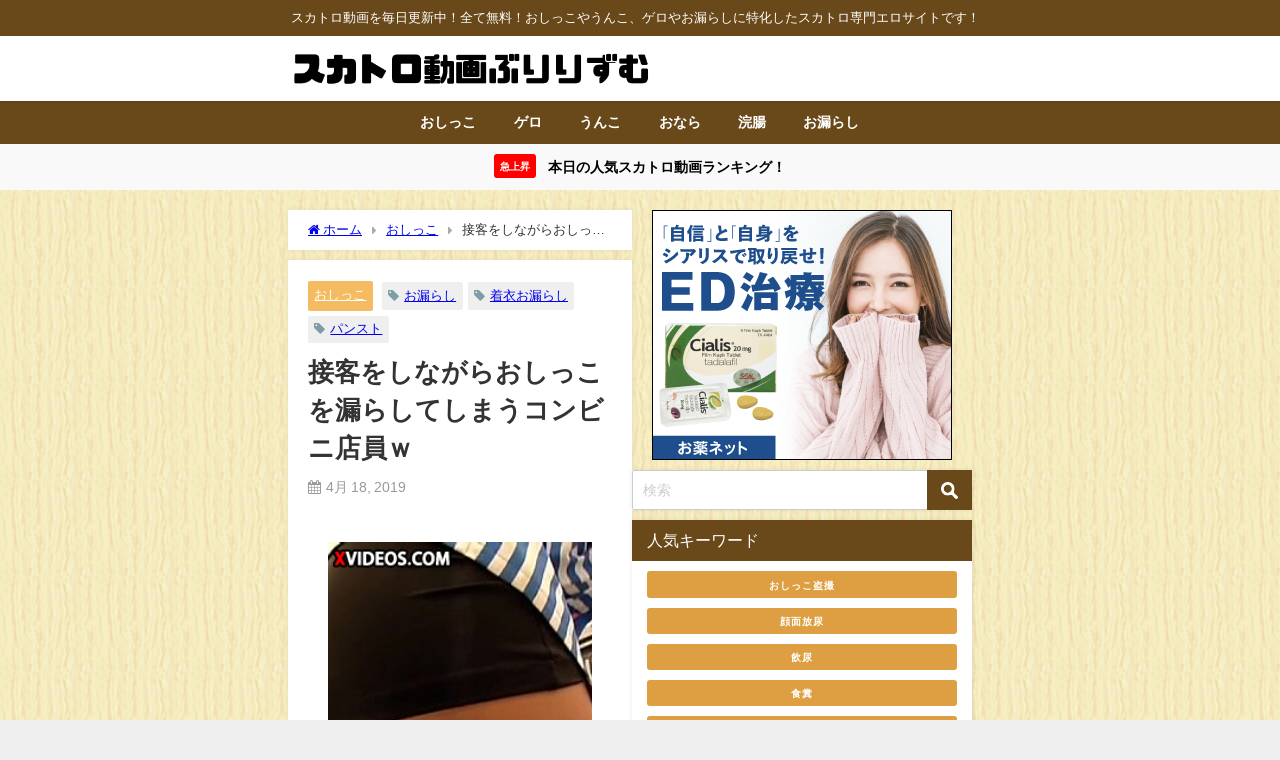

--- FILE ---
content_type: text/html; charset=UTF-8
request_url: https://obutsumania.com/4378/
body_size: 17763
content:
<!DOCTYPE html>
<html lang="ja">
<head>
<meta charset="utf-8">
<meta http-equiv="X-UA-Compatible" content="IE=edge">
<meta name="viewport" content="width=device-width, initial-scale=1" />
<title>接客をしながらおしっこを漏らしてしまうコンビニ店員ｗ | スカトロ動画ぶりりずむ</title>
<meta name="description" content="コンビニ店員がおしっこを我慢しながらレジ打ちをしてます。もじもじしながら接客するも我慢の限界に達してそのままお漏らししてしまいます。パンストの間からじょぼじょぼおしっこが漏れ出してきますｗこの漏らして">
<meta name="thumbnail" content="https://obutsumania.com/wp-content/uploads/2019/04/4378-1-150x150.jpg" /><!-- Diver OGP -->
<meta property="og:locale" content="ja_JP" />
<meta property="og:title" content="接客をしながらおしっこを漏らしてしまうコンビニ店員ｗ" />
<meta property="og:description" content="コンビニ店員がおしっこを我慢しながらレジ打ちをしてます。もじもじしながら接客するも我慢の限界に達してそのままお漏らししてしまいます。パンストの間からじょぼじょぼおしっこが漏れ出してきますｗこの漏らして" />
<meta property="og:type" content="article" />
<meta property="og:url" content="https://obutsumania.com/4378/" />
<meta property="og:image" content="https://obutsumania.com/wp-content/uploads/2019/04/4378-1.jpg" />
<meta property="og:site_name" content="スカトロ動画ぶりりずむ" />
<meta name="twitter:site" content="tagi_kororin" />
<meta name="twitter:card" content="summary_large_image" />
<meta name="twitter:title" content="接客をしながらおしっこを漏らしてしまうコンビニ店員ｗ" />
<meta name="twitter:url" content="https://obutsumania.com/4378/" />
<meta name="twitter:description" content="コンビニ店員がおしっこを我慢しながらレジ打ちをしてます。もじもじしながら接客するも我慢の限界に達してそのままお漏らししてしまいます。パンストの間からじょぼじょぼおしっこが漏れ出してきますｗこの漏らして" />
<meta name="twitter:image" content="https://obutsumania.com/wp-content/uploads/2019/04/4378-1.jpg" />
<!-- / Diver OGP -->
<link rel="canonical" href="https://obutsumania.com/4378/">
<link rel="shortcut icon" href="https://obutsumania.com/wp-content/uploads/2019/08/ki2.png">
<!--[if IE]>
		<link rel="shortcut icon" href="https://obutsumania.com/wp-content/uploads/2020/05/buriburi.png">
<![endif]-->
<link rel="apple-touch-icon" href="https://obutsumania.com/wp-content/uploads/2020/05/buriburi.png" />
<meta name='robots' content='max-image-preview' />
<link rel='dns-prefetch' href='//cdnjs.cloudflare.com' />
<link rel="alternate" type="application/rss+xml" title="スカトロ動画ぶりりずむ &raquo; フィード" href="https://obutsumania.com/feed/" />
<link rel="alternate" type="application/rss+xml" title="スカトロ動画ぶりりずむ &raquo; コメントフィード" href="https://obutsumania.com/comments/feed/" />
<link rel="alternate" type="application/rss+xml" title="スカトロ動画ぶりりずむ &raquo; 接客をしながらおしっこを漏らしてしまうコンビニ店員ｗ のコメントのフィード" href="https://obutsumania.com/4378/feed/" />
<link rel="alternate" title="oEmbed (JSON)" type="application/json+oembed" href="https://obutsumania.com/wp-json/oembed/1.0/embed?url=https%3A%2F%2Fobutsumania.com%2F4378%2F" />
<link rel="alternate" title="oEmbed (XML)" type="text/xml+oembed" href="https://obutsumania.com/wp-json/oembed/1.0/embed?url=https%3A%2F%2Fobutsumania.com%2F4378%2F&#038;format=xml" />
<style id='wp-img-auto-sizes-contain-inline-css' type='text/css'>
img:is([sizes=auto i],[sizes^="auto," i]){contain-intrinsic-size:3000px 1500px}
/*# sourceURL=wp-img-auto-sizes-contain-inline-css */
</style>
<link rel='stylesheet'  href='https://obutsumania.com/wp-content/plugins/litespeed-cache/assets/css/litespeed-dummy.css?ver=6.9&#038;theme=6.1.21'  media='all'>
<link rel='stylesheet'  href='https://obutsumania.com/wp-includes/css/dist/block-library/style.min.css?ver=6.9&#038;theme=6.1.21'  media='all'>
<style id='global-styles-inline-css' type='text/css'>
:root{--wp--preset--aspect-ratio--square: 1;--wp--preset--aspect-ratio--4-3: 4/3;--wp--preset--aspect-ratio--3-4: 3/4;--wp--preset--aspect-ratio--3-2: 3/2;--wp--preset--aspect-ratio--2-3: 2/3;--wp--preset--aspect-ratio--16-9: 16/9;--wp--preset--aspect-ratio--9-16: 9/16;--wp--preset--color--black: #000000;--wp--preset--color--cyan-bluish-gray: #abb8c3;--wp--preset--color--white: #ffffff;--wp--preset--color--pale-pink: #f78da7;--wp--preset--color--vivid-red: #cf2e2e;--wp--preset--color--luminous-vivid-orange: #ff6900;--wp--preset--color--luminous-vivid-amber: #fcb900;--wp--preset--color--light-green-cyan: #7bdcb5;--wp--preset--color--vivid-green-cyan: #00d084;--wp--preset--color--pale-cyan-blue: #8ed1fc;--wp--preset--color--vivid-cyan-blue: #0693e3;--wp--preset--color--vivid-purple: #9b51e0;--wp--preset--color--light-blue: #70b8f1;--wp--preset--color--light-red: #ff8178;--wp--preset--color--light-green: #2ac113;--wp--preset--color--light-yellow: #ffe822;--wp--preset--color--light-orange: #ffa30d;--wp--preset--color--blue: #00f;--wp--preset--color--red: #f00;--wp--preset--color--purple: #674970;--wp--preset--color--gray: #ccc;--wp--preset--gradient--vivid-cyan-blue-to-vivid-purple: linear-gradient(135deg,rgb(6,147,227) 0%,rgb(155,81,224) 100%);--wp--preset--gradient--light-green-cyan-to-vivid-green-cyan: linear-gradient(135deg,rgb(122,220,180) 0%,rgb(0,208,130) 100%);--wp--preset--gradient--luminous-vivid-amber-to-luminous-vivid-orange: linear-gradient(135deg,rgb(252,185,0) 0%,rgb(255,105,0) 100%);--wp--preset--gradient--luminous-vivid-orange-to-vivid-red: linear-gradient(135deg,rgb(255,105,0) 0%,rgb(207,46,46) 100%);--wp--preset--gradient--very-light-gray-to-cyan-bluish-gray: linear-gradient(135deg,rgb(238,238,238) 0%,rgb(169,184,195) 100%);--wp--preset--gradient--cool-to-warm-spectrum: linear-gradient(135deg,rgb(74,234,220) 0%,rgb(151,120,209) 20%,rgb(207,42,186) 40%,rgb(238,44,130) 60%,rgb(251,105,98) 80%,rgb(254,248,76) 100%);--wp--preset--gradient--blush-light-purple: linear-gradient(135deg,rgb(255,206,236) 0%,rgb(152,150,240) 100%);--wp--preset--gradient--blush-bordeaux: linear-gradient(135deg,rgb(254,205,165) 0%,rgb(254,45,45) 50%,rgb(107,0,62) 100%);--wp--preset--gradient--luminous-dusk: linear-gradient(135deg,rgb(255,203,112) 0%,rgb(199,81,192) 50%,rgb(65,88,208) 100%);--wp--preset--gradient--pale-ocean: linear-gradient(135deg,rgb(255,245,203) 0%,rgb(182,227,212) 50%,rgb(51,167,181) 100%);--wp--preset--gradient--electric-grass: linear-gradient(135deg,rgb(202,248,128) 0%,rgb(113,206,126) 100%);--wp--preset--gradient--midnight: linear-gradient(135deg,rgb(2,3,129) 0%,rgb(40,116,252) 100%);--wp--preset--font-size--small: .8em;--wp--preset--font-size--medium: 1em;--wp--preset--font-size--large: 1.2em;--wp--preset--font-size--x-large: 42px;--wp--preset--font-size--xlarge: 1.5em;--wp--preset--font-size--xxlarge: 2em;--wp--preset--spacing--20: 0.44rem;--wp--preset--spacing--30: 0.67rem;--wp--preset--spacing--40: 1rem;--wp--preset--spacing--50: 1.5rem;--wp--preset--spacing--60: 2.25rem;--wp--preset--spacing--70: 3.38rem;--wp--preset--spacing--80: 5.06rem;--wp--preset--shadow--natural: 6px 6px 9px rgba(0, 0, 0, 0.2);--wp--preset--shadow--deep: 12px 12px 50px rgba(0, 0, 0, 0.4);--wp--preset--shadow--sharp: 6px 6px 0px rgba(0, 0, 0, 0.2);--wp--preset--shadow--outlined: 6px 6px 0px -3px rgb(255, 255, 255), 6px 6px rgb(0, 0, 0);--wp--preset--shadow--crisp: 6px 6px 0px rgb(0, 0, 0);--wp--custom--spacing--small: max(1.25rem, 5vw);--wp--custom--spacing--medium: clamp(2rem, 8vw, calc(4 * var(--wp--style--block-gap)));--wp--custom--spacing--large: clamp(4rem, 10vw, 8rem);--wp--custom--spacing--outer: var(--wp--custom--spacing--small, 1.25rem);--wp--custom--typography--font-size--huge: clamp(2.25rem, 4vw, 2.75rem);--wp--custom--typography--font-size--gigantic: clamp(2.75rem, 6vw, 3.25rem);--wp--custom--typography--font-size--colossal: clamp(3.25rem, 8vw, 6.25rem);--wp--custom--typography--line-height--tiny: 1.15;--wp--custom--typography--line-height--small: 1.2;--wp--custom--typography--line-height--medium: 1.4;--wp--custom--typography--line-height--normal: 1.6;}:root { --wp--style--global--content-size: 769px;--wp--style--global--wide-size: 1240px; }:where(body) { margin: 0; }.wp-site-blocks > .alignleft { float: left; margin-right: 2em; }.wp-site-blocks > .alignright { float: right; margin-left: 2em; }.wp-site-blocks > .aligncenter { justify-content: center; margin-left: auto; margin-right: auto; }:where(.wp-site-blocks) > * { margin-block-start: 1.5em; margin-block-end: 0; }:where(.wp-site-blocks) > :first-child { margin-block-start: 0; }:where(.wp-site-blocks) > :last-child { margin-block-end: 0; }:root { --wp--style--block-gap: 1.5em; }:root :where(.is-layout-flow) > :first-child{margin-block-start: 0;}:root :where(.is-layout-flow) > :last-child{margin-block-end: 0;}:root :where(.is-layout-flow) > *{margin-block-start: 1.5em;margin-block-end: 0;}:root :where(.is-layout-constrained) > :first-child{margin-block-start: 0;}:root :where(.is-layout-constrained) > :last-child{margin-block-end: 0;}:root :where(.is-layout-constrained) > *{margin-block-start: 1.5em;margin-block-end: 0;}:root :where(.is-layout-flex){gap: 1.5em;}:root :where(.is-layout-grid){gap: 1.5em;}.is-layout-flow > .alignleft{float: left;margin-inline-start: 0;margin-inline-end: 2em;}.is-layout-flow > .alignright{float: right;margin-inline-start: 2em;margin-inline-end: 0;}.is-layout-flow > .aligncenter{margin-left: auto !important;margin-right: auto !important;}.is-layout-constrained > .alignleft{float: left;margin-inline-start: 0;margin-inline-end: 2em;}.is-layout-constrained > .alignright{float: right;margin-inline-start: 2em;margin-inline-end: 0;}.is-layout-constrained > .aligncenter{margin-left: auto !important;margin-right: auto !important;}.is-layout-constrained > :where(:not(.alignleft):not(.alignright):not(.alignfull)){max-width: var(--wp--style--global--content-size);margin-left: auto !important;margin-right: auto !important;}.is-layout-constrained > .alignwide{max-width: var(--wp--style--global--wide-size);}body .is-layout-flex{display: flex;}.is-layout-flex{flex-wrap: wrap;align-items: center;}.is-layout-flex > :is(*, div){margin: 0;}body .is-layout-grid{display: grid;}.is-layout-grid > :is(*, div){margin: 0;}body{padding-top: 0px;padding-right: 0px;padding-bottom: 0px;padding-left: 0px;}:root :where(.wp-element-button, .wp-block-button__link){background-color: #32373c;border-width: 0;color: #fff;font-family: inherit;font-size: inherit;font-style: inherit;font-weight: inherit;letter-spacing: inherit;line-height: inherit;padding-top: calc(0.667em + 2px);padding-right: calc(1.333em + 2px);padding-bottom: calc(0.667em + 2px);padding-left: calc(1.333em + 2px);text-decoration: none;text-transform: inherit;}.has-black-color{color: var(--wp--preset--color--black) !important;}.has-cyan-bluish-gray-color{color: var(--wp--preset--color--cyan-bluish-gray) !important;}.has-white-color{color: var(--wp--preset--color--white) !important;}.has-pale-pink-color{color: var(--wp--preset--color--pale-pink) !important;}.has-vivid-red-color{color: var(--wp--preset--color--vivid-red) !important;}.has-luminous-vivid-orange-color{color: var(--wp--preset--color--luminous-vivid-orange) !important;}.has-luminous-vivid-amber-color{color: var(--wp--preset--color--luminous-vivid-amber) !important;}.has-light-green-cyan-color{color: var(--wp--preset--color--light-green-cyan) !important;}.has-vivid-green-cyan-color{color: var(--wp--preset--color--vivid-green-cyan) !important;}.has-pale-cyan-blue-color{color: var(--wp--preset--color--pale-cyan-blue) !important;}.has-vivid-cyan-blue-color{color: var(--wp--preset--color--vivid-cyan-blue) !important;}.has-vivid-purple-color{color: var(--wp--preset--color--vivid-purple) !important;}.has-light-blue-color{color: var(--wp--preset--color--light-blue) !important;}.has-light-red-color{color: var(--wp--preset--color--light-red) !important;}.has-light-green-color{color: var(--wp--preset--color--light-green) !important;}.has-light-yellow-color{color: var(--wp--preset--color--light-yellow) !important;}.has-light-orange-color{color: var(--wp--preset--color--light-orange) !important;}.has-blue-color{color: var(--wp--preset--color--blue) !important;}.has-red-color{color: var(--wp--preset--color--red) !important;}.has-purple-color{color: var(--wp--preset--color--purple) !important;}.has-gray-color{color: var(--wp--preset--color--gray) !important;}.has-black-background-color{background-color: var(--wp--preset--color--black) !important;}.has-cyan-bluish-gray-background-color{background-color: var(--wp--preset--color--cyan-bluish-gray) !important;}.has-white-background-color{background-color: var(--wp--preset--color--white) !important;}.has-pale-pink-background-color{background-color: var(--wp--preset--color--pale-pink) !important;}.has-vivid-red-background-color{background-color: var(--wp--preset--color--vivid-red) !important;}.has-luminous-vivid-orange-background-color{background-color: var(--wp--preset--color--luminous-vivid-orange) !important;}.has-luminous-vivid-amber-background-color{background-color: var(--wp--preset--color--luminous-vivid-amber) !important;}.has-light-green-cyan-background-color{background-color: var(--wp--preset--color--light-green-cyan) !important;}.has-vivid-green-cyan-background-color{background-color: var(--wp--preset--color--vivid-green-cyan) !important;}.has-pale-cyan-blue-background-color{background-color: var(--wp--preset--color--pale-cyan-blue) !important;}.has-vivid-cyan-blue-background-color{background-color: var(--wp--preset--color--vivid-cyan-blue) !important;}.has-vivid-purple-background-color{background-color: var(--wp--preset--color--vivid-purple) !important;}.has-light-blue-background-color{background-color: var(--wp--preset--color--light-blue) !important;}.has-light-red-background-color{background-color: var(--wp--preset--color--light-red) !important;}.has-light-green-background-color{background-color: var(--wp--preset--color--light-green) !important;}.has-light-yellow-background-color{background-color: var(--wp--preset--color--light-yellow) !important;}.has-light-orange-background-color{background-color: var(--wp--preset--color--light-orange) !important;}.has-blue-background-color{background-color: var(--wp--preset--color--blue) !important;}.has-red-background-color{background-color: var(--wp--preset--color--red) !important;}.has-purple-background-color{background-color: var(--wp--preset--color--purple) !important;}.has-gray-background-color{background-color: var(--wp--preset--color--gray) !important;}.has-black-border-color{border-color: var(--wp--preset--color--black) !important;}.has-cyan-bluish-gray-border-color{border-color: var(--wp--preset--color--cyan-bluish-gray) !important;}.has-white-border-color{border-color: var(--wp--preset--color--white) !important;}.has-pale-pink-border-color{border-color: var(--wp--preset--color--pale-pink) !important;}.has-vivid-red-border-color{border-color: var(--wp--preset--color--vivid-red) !important;}.has-luminous-vivid-orange-border-color{border-color: var(--wp--preset--color--luminous-vivid-orange) !important;}.has-luminous-vivid-amber-border-color{border-color: var(--wp--preset--color--luminous-vivid-amber) !important;}.has-light-green-cyan-border-color{border-color: var(--wp--preset--color--light-green-cyan) !important;}.has-vivid-green-cyan-border-color{border-color: var(--wp--preset--color--vivid-green-cyan) !important;}.has-pale-cyan-blue-border-color{border-color: var(--wp--preset--color--pale-cyan-blue) !important;}.has-vivid-cyan-blue-border-color{border-color: var(--wp--preset--color--vivid-cyan-blue) !important;}.has-vivid-purple-border-color{border-color: var(--wp--preset--color--vivid-purple) !important;}.has-light-blue-border-color{border-color: var(--wp--preset--color--light-blue) !important;}.has-light-red-border-color{border-color: var(--wp--preset--color--light-red) !important;}.has-light-green-border-color{border-color: var(--wp--preset--color--light-green) !important;}.has-light-yellow-border-color{border-color: var(--wp--preset--color--light-yellow) !important;}.has-light-orange-border-color{border-color: var(--wp--preset--color--light-orange) !important;}.has-blue-border-color{border-color: var(--wp--preset--color--blue) !important;}.has-red-border-color{border-color: var(--wp--preset--color--red) !important;}.has-purple-border-color{border-color: var(--wp--preset--color--purple) !important;}.has-gray-border-color{border-color: var(--wp--preset--color--gray) !important;}.has-vivid-cyan-blue-to-vivid-purple-gradient-background{background: var(--wp--preset--gradient--vivid-cyan-blue-to-vivid-purple) !important;}.has-light-green-cyan-to-vivid-green-cyan-gradient-background{background: var(--wp--preset--gradient--light-green-cyan-to-vivid-green-cyan) !important;}.has-luminous-vivid-amber-to-luminous-vivid-orange-gradient-background{background: var(--wp--preset--gradient--luminous-vivid-amber-to-luminous-vivid-orange) !important;}.has-luminous-vivid-orange-to-vivid-red-gradient-background{background: var(--wp--preset--gradient--luminous-vivid-orange-to-vivid-red) !important;}.has-very-light-gray-to-cyan-bluish-gray-gradient-background{background: var(--wp--preset--gradient--very-light-gray-to-cyan-bluish-gray) !important;}.has-cool-to-warm-spectrum-gradient-background{background: var(--wp--preset--gradient--cool-to-warm-spectrum) !important;}.has-blush-light-purple-gradient-background{background: var(--wp--preset--gradient--blush-light-purple) !important;}.has-blush-bordeaux-gradient-background{background: var(--wp--preset--gradient--blush-bordeaux) !important;}.has-luminous-dusk-gradient-background{background: var(--wp--preset--gradient--luminous-dusk) !important;}.has-pale-ocean-gradient-background{background: var(--wp--preset--gradient--pale-ocean) !important;}.has-electric-grass-gradient-background{background: var(--wp--preset--gradient--electric-grass) !important;}.has-midnight-gradient-background{background: var(--wp--preset--gradient--midnight) !important;}.has-small-font-size{font-size: var(--wp--preset--font-size--small) !important;}.has-medium-font-size{font-size: var(--wp--preset--font-size--medium) !important;}.has-large-font-size{font-size: var(--wp--preset--font-size--large) !important;}.has-x-large-font-size{font-size: var(--wp--preset--font-size--x-large) !important;}.has-xlarge-font-size{font-size: var(--wp--preset--font-size--xlarge) !important;}.has-xxlarge-font-size{font-size: var(--wp--preset--font-size--xxlarge) !important;}
/*# sourceURL=global-styles-inline-css */
</style>

<link rel='stylesheet'  href='https://obutsumania.com/wp-content/themes/diver/css/style.min.css?ver=6.9&#038;theme=6.1.21'  media='all'>
<link rel='stylesheet'  href='https://obutsumania.com/wp-content/themes/diver_child/style.css?theme=6.1.21'  media='all'>
<script type="text/javascript"src="https://obutsumania.com/wp-includes/js/jquery/jquery.min.js?ver=3.7.1&amp;theme=6.1.21" id="jquery-core-js"></script>
<script type="text/javascript"src="https://obutsumania.com/wp-includes/js/jquery/jquery-migrate.min.js?ver=3.4.1&amp;theme=6.1.21" id="jquery-migrate-js"></script>
<link rel="https://api.w.org/" href="https://obutsumania.com/wp-json/" /><link rel="alternate" title="JSON" type="application/json" href="https://obutsumania.com/wp-json/wp/v2/posts/18515" /><link rel="EditURI" type="application/rsd+xml" title="RSD" href="https://obutsumania.com/xmlrpc.php?rsd" />
<meta name="generator" content="WordPress 6.9" />
<link rel='shortlink' href='https://obutsumania.com/?p=18515' />
      <!-- Global site tag (gtag.js) - Google Analytics -->
      <script async src="https://www.googletagmanager.com/gtag/js?id=G-X1EVRSX7WL"></script>
      <script>
        window.dataLayer = window.dataLayer || [];
        function gtag(){dataLayer.push(arguments);}
        gtag('js', new Date());

        gtag('config', "G-X1EVRSX7WL");
      </script>
      <script type="application/ld+json" class="json-ld">[
    {
        "@context": "https://schema.org",
        "@type": "BlogPosting",
        "mainEntityOfPage": {
            "@type": "WebPage",
            "@id": "https://obutsumania.com/4378/"
        },
        "headline": "接客をしながらおしっこを漏らしてしまうコンビニ店員ｗ",
        "image": [
            "https://obutsumania.com/wp-content/uploads/2019/04/4378-1.jpg",
            "https://obutsumania.com/wp-content/uploads/2019/04/4378-1-300x218.jpg",
            "https://obutsumania.com/wp-content/uploads/2019/04/4378-1-150x150.jpg"
        ],
        "description": "コンビニ店員がおしっこを我慢しながらレジ打ちをしてます。もじもじしながら接客するも我慢の限界に達してそのままお漏らししてしまいます。パンストの間からじょぼじょぼおしっこが漏れ出してきますｗこの漏らして",
        "datePublished": "2019-04-18T00:00:17+09:00",
        "dateModified": "2020-04-02T21:52:12+09:00",
        "articleSection": [
            "おしっこ"
        ],
        "author": {
            "@type": "Person",
            "name": "tagino",
            "url": "https://obutsumania.com/author/tagino/"
        },
        "publisher": {
            "@context": "http://schema.org",
            "@type": "Organization",
            "name": "スカトロ動画ぶりりずむ",
            "description": "スカトロ動画を毎日更新中！全て無料！おしっこやうんこ、ゲロやお漏らしに特化したスカトロ専門エロサイトです！",
            "logo": {
                "@type": "ImageObject",
                "url": "https://obutsumania.com/wp-content/uploads/2020/05/buririzumulogo.png"
            }
        }
    }
]</script>
<style>body{background-image:url('https://obutsumania.com/wp-content/uploads/2020/03/b118.jpg');}</style> <style> #onlynav ul ul,#nav_fixed #nav ul ul,.header-logo #nav ul ul {visibility:hidden;opacity:0;transition:.2s ease-in-out;transform:translateY(10px);}#onlynav ul ul ul,#nav_fixed #nav ul ul ul,.header-logo #nav ul ul ul {transform:translateX(-20px) translateY(0);}#onlynav ul li:hover > ul,#nav_fixed #nav ul li:hover > ul,.header-logo #nav ul li:hover > ul{visibility:visible;opacity:1;transform:translateY(0);}#onlynav ul ul li:hover > ul,#nav_fixed #nav ul ul li:hover > ul,.header-logo #nav ul ul li:hover > ul{transform:translateX(0) translateY(0);}</style>        <style>
	        .catpage_content_wrap .catpage_inner_content{
	        	width: 100%;
	        	float: none;
	        }
        </style>
    <style>body{background-color:#efefef;color:#333333;}:where(a){color:#333355;}:where(a):hover{color:#6495ED}:where(.content){color:#000;}:where(.content) a{color:#6f97bc;}:where(.content) a:hover{color:#6495ED;}.header-wrap,#header ul.sub-menu, #header ul.children,#scrollnav,.description_sp{background:#ffffff;color:#333333}.header-wrap a,#scrollnav a,div.logo_title{color:#333355;}.header-wrap a:hover,div.logo_title:hover{color:#6495ED}.drawer-nav-btn span{background-color:#333355;}.drawer-nav-btn:before,.drawer-nav-btn:after {border-color:#333355;}#scrollnav ul li a{background:#69491a;color:#ffffff}.header_small_menu{background:#69491a;color:#fff}.header_small_menu a{color:#fff}.header_small_menu a:hover{color:#6495ED}#nav_fixed.fixed, #nav_fixed #nav ul ul{background:#ffffff;color:#333333}#nav_fixed.fixed a,#nav_fixed .logo_title{color:#333355}#nav_fixed.fixed a:hover{color:#6495ED}#nav_fixed .drawer-nav-btn:before,#nav_fixed .drawer-nav-btn:after{border-color:#333355;}#nav_fixed .drawer-nav-btn span{background-color:#333355;}#onlynav{background:#69491a;color:#ffffff}#onlynav ul li a{color:#ffffff}#onlynav ul ul.sub-menu{background:#69491a}#onlynav div > ul > li > a:before{border-color:#ffffff}#onlynav ul > li:hover > a:hover,#onlynav ul>li:hover>a,#onlynav ul>li:hover li:hover>a,#onlynav ul li:hover ul li ul li:hover > a{background:#5d8ac1;color:#fff}#onlynav ul li ul li ul:before{border-left-color:#fff}#onlynav ul li:last-child ul li ul:before{border-right-color:#fff}#bigfooter{background:#fff;color:#333333}#bigfooter a{color:#333355}#bigfooter a:hover{color:#6495ED}#footer{background:#69491a;color:#ffffff}#footer a{color:#ffffff}#footer a:hover{color:#6495ED}#sidebar .widget{background:#fff;color:#333;}#sidebar .widget a{color:#333355;}#sidebar .widget a:hover{color:#6495ED;}.post-box-contents,#main-wrap #pickup_posts_container img,.hentry, #single-main .post-sub,.navigation,.single_thumbnail,.in_loop,#breadcrumb,.pickup-cat-list,.maintop-widget, .mainbottom-widget,#share_plz,.sticky-post-box,.catpage_content_wrap,.cat-post-main{background:#fff;}.post-box{border-color:#eee;}.drawer_content_title,.searchbox_content_title{background:#69491a;color:#ffffff;}.drawer-nav,#header_search{background:#fff}.drawer-nav,.drawer-nav a,#header_search,#header_search a{color:#000}#footer_sticky_menu{background:rgba(105,73,26,0.8)}.footermenu_col{background:rgba(105,73,26,0.8);color:#ffffff;}a.page-numbers{background:#69491a;color:#fff;}.pagination .current{background:#607d8b;color:#fff;}</style><style>@media screen and (min-width:1201px){#main-wrap,.header-wrap .header-logo,.header_small_content,.bigfooter_wrap,.footer_content,.container_top_widget,.container_bottom_widget{width:55%;}}@media screen and (max-width:1200px){ #main-wrap,.header-wrap .header-logo, .header_small_content, .bigfooter_wrap,.footer_content, .container_top_widget, .container_bottom_widget{width:96%;}}@media screen and (max-width:768px){#main-wrap,.header-wrap .header-logo,.header_small_content,.bigfooter_wrap,.footer_content,.container_top_widget,.container_bottom_widget{width:100%;}}@media screen and (min-width:960px){#sidebar {width:340px;}}</style><style>@media screen and (min-width:1201px){#main-wrap{width:55%;}}@media screen and (max-width:1200px){ #main-wrap{width:96%;}}</style><style type="text/css" id="diver-custom-heading-css">.content h2:where(:not([class])),:where(.is-editor-blocks) :where(.content) h2:not(.sc_heading){color:#000000;background-color:#607d8b;border-bottom:2px solid #607d8b;background:transparent;padding-left:0px;padding-right:0px;}.content h3:where(:not([class])),:where(.is-editor-blocks) :where(.content) h3:not(.sc_heading){color:#000;background-color:#000;border-bottom:2px solid #000;background:transparent;padding-left:0px;padding-right:0px;}.content h4:where(:not([class])),:where(.is-editor-blocks) :where(.content) h4:not(.sc_heading){color:#000;background-color:#000;background:transparent;display:flex;align-items:center;padding:0px;}.content h4:where(:not([class])):before,:where(.is-editor-blocks) :where(.content) h4:not(.sc_heading):before{content:"";width:.6em;height:.6em;margin-right:.6em;background-color:#000;transform:rotate(45deg);}.content h5:where(:not([class])),:where(.is-editor-blocks) :where(.content) h5:not(.sc_heading){color:#000;}</style><link rel="icon" href="https://obutsumania.com/wp-content/uploads/2020/05/buriburi-150x150.png" sizes="32x32" />
<link rel="icon" href="https://obutsumania.com/wp-content/uploads/2020/05/buriburi-300x300.png" sizes="192x192" />
<link rel="apple-touch-icon" href="https://obutsumania.com/wp-content/uploads/2020/05/buriburi-300x300.png" />
<meta name="msapplication-TileImage" content="https://obutsumania.com/wp-content/uploads/2020/05/buriburi-300x300.png" />
		<style type="text/css" id="wp-custom-css">
			/** 関連記事の日付削除 **/
.post_list_wrap .date {
  display: none;
}
/** おすすめ記事のディスクリプション削除 **/
.recommend-desc{
  display:none;
}
/** スクロールナビの透過無効 **/
#scrollnav ul li a {
    opacity: 1;
}
/** サーチアイコンの色変更と角丸を四角へ **/
input[type="submit"].searchsubmit {
    background-color: #69491a;
	border-radius: 0px;
}
/** 関連キーワードなどのタイトルの見た目 **/
.single_title {
    background: #69491a;
    color: #fff;
    padding: 10px 15px;
	border-bottom:none;
}
.single_title a{
    color: #21f2e7;
}
.single_title a:hover{
    color: #6495ED;
    }
/** 固定ページのH1タイトルのデザイン調整 **/
 #page-main .page_title {
  background: #69491a;
  color: #fff;
  font-weight: bold;
  font-size: 24px;
}
h1.page_title {   
  font-size: 1.3em !important;
  padding: 10px 20px;
}
/** ランキングの記事タイトルの表示文字制限解除 **/
.sc_article.grid .sc_article_title, .sc_article.list .sc_article_title {
  max-height: none;
  -webkit-line-clamp: inherit;
}
/** おすすめ記事の記事タイトルの表示文字制限解除 **/
.recommend-title {
  -webkit-box-orient: vertical;
  -webkit-line-clamp: 5;
  max-height: calc(5em + 16px);
}
/** おすすめ記事のカテゴリー削除 **/
.recommend-cat{
    display: none !important;
}
/** アイコンメニュー **/
.widget_btn{
margin:-10px;
background:#eee;
display: flex;
align-items: center;
-webkit-flex-wrap: wrap;
flex-wrap: wrap;
}

.widget_btn a{
text-align:center;
width:50%;
padding:12px 0 12px;
background:#fff;
border:1px solid #eee;
font-weight:bold;
}

.widget_btn a i {
display:block;
font-size:24px;
padding:10px 0 6px;
}

.widget_btn a span {
font-size:12px;
}

/** アイコンの色 **/
.widget_btn a:nth-child(1) i {
color:#000;
}
.widget_btn a:nth-child(2) i {
color:#000;
}
.widget_btn a:nth-child(3) i {
color:#000;
}
.widget_btn a:nth-child(4) i {
color:#000;
}
/** SPとPCトップ広告の余白を狭める調整 **/
.container_top_widget {
margin-top: 0px;
}
/** SPのトップ広告の余白を狭める調整 **/
@media screen and (max-width:768px){
.widget {
padding: 0px;
}
}
/** 上のCSSはウィジェット全体に適用されるためサイドバーのみ余白を取る調整 **/
@media screen and (max-width:768px){
#sidebar .widget {
padding: 10px;
}
}
/** ページネーション下の広告ウィジェットの余白を狭める調整 **/
@media screen and (max-width:768px){
#sidebar .diver_ad * {
margin-top: -5px;
}
}
/** 広告の横幅調整横スクロール可能に **/
.diver_ad * {
  min-width: initial !important;
  min-height: initial !important;
}
/** 関連記事とおすすめ記事を4列表示 **/
@media screen and (min-width:769px){
.newpost_list,.recommend-post {
grid-template-columns:repeat(4,1fr)
}
}
.post_list_wrap a,.recommend-post a {flex-direction: column;}
.post_list_wrap figure,.recommend-post .single-recommend .recommend-thumb{width:100%}
/** おすすめ記事の余白を関連記事と同様に **/
.single-recommend a {
 ?padding: 0px;
}
/** 記事タイトルの余白を狭める調整 **/
.recommend-title {
margin-top: -8px !important;
}
.title {
margin-top: -4px !important;
}		</style>
		
<script src="https://www.youtube.com/iframe_api"></script>

<link rel='stylesheet'  href='https://maxcdn.bootstrapcdn.com/font-awesome/4.7.0/css/font-awesome.min.css'  media='all'>
<link rel='stylesheet'  href='https://cdnjs.cloudflare.com/ajax/libs/lity/2.3.1/lity.min.css'  media='all'>
</head>
<body itemscope="itemscope" itemtype="http://schema.org/WebPage" class="wp-singular post-template-default single single-post postid-18515 single-format-standard wp-embed-responsive wp-theme-diver wp-child-theme-diver_child  l-sidebar-right">

<div id="container">
<!-- header -->
	<!-- lpページでは表示しない -->
	<div id="header" class="clearfix">
					<header class="header-wrap" role="banner" itemscope="itemscope" itemtype="http://schema.org/WPHeader">
			<div class="header_small_menu clearfix">
		<div class="header_small_content">
			<div id="description">スカトロ動画を毎日更新中！全て無料！おしっこやうんこ、ゲロやお漏らしに特化したスカトロ専門エロサイトです！</div>
			<nav class="header_small_menu_right" role="navigation" itemscope="itemscope" itemtype="http://scheme.org/SiteNavigationElement">
							</nav>
		</div>
	</div>

			<div class="header-logo clearfix">
				<!-- 	<button type="button" class="drawer-toggle drawer-hamburger">
	  <span class="sr-only">toggle navigation</span>
	  <span class="drawer-hamburger-icon"></span>
	</button> -->

	<div class="drawer-nav-btn-wrap"><span class="drawer-nav-btn"><span></span></span></div>



				<!-- /Navigation -->

								<div id="logo">
										<a href="https://obutsumania.com/">
						
															<img src="https://obutsumania.com/wp-content/uploads/2020/05/buririzumulogo.png" alt="スカトロ動画ぶりりずむ" width="603" height="80">
							
											</a>
				</div>
							</div>
		</header>
		<nav id="scrollnav" role="navigation" itemscope="itemscope" itemtype="http://scheme.org/SiteNavigationElement">
			<div class="menu-%e3%82%b0%e3%83%ad%e3%83%bc%e3%83%90%e3%83%ab%e3%83%a1%e3%83%8b%e3%83%a5%e3%83%bc-container"><ul id="scroll-menu"><li id="menu-item-20" class="menu-item menu-item-type-taxonomy menu-item-object-category current-post-ancestor current-menu-parent current-post-parent menu-item-20"><a href="https://obutsumania.com/category/osikko/">おしっこ</a></li>
<li id="menu-item-376" class="menu-item menu-item-type-taxonomy menu-item-object-category menu-item-376"><a href="https://obutsumania.com/category/gero/">ゲロ</a></li>
<li id="menu-item-375" class="menu-item menu-item-type-taxonomy menu-item-object-category menu-item-375"><a href="https://obutsumania.com/category/dappun/">うんこ</a></li>
<li id="menu-item-377" class="menu-item menu-item-type-taxonomy menu-item-object-category menu-item-377"><a href="https://obutsumania.com/category/houhi/">おなら</a></li>
<li id="menu-item-19116" class="menu-item menu-item-type-taxonomy menu-item-object-category menu-item-19116"><a href="https://obutsumania.com/category/kantyou/">浣腸</a></li>
<li id="menu-item-28634" class="menu-item menu-item-type-custom menu-item-object-custom menu-item-28634"><a href="https://obutsumania.com/tag/omorasi/">お漏らし</a></li>
</ul></div>		</nav>
									<nav id="onlynav" class="onlynav" role="navigation" itemscope="itemscope" itemtype="http://scheme.org/SiteNavigationElement">
				<div class="menu-%e3%82%b0%e3%83%ad%e3%83%bc%e3%83%90%e3%83%ab%e3%83%a1%e3%83%8b%e3%83%a5%e3%83%bc-container"><ul id="onlynavul" class="menu"><li class="menu-item menu-item-type-taxonomy menu-item-object-category current-post-ancestor current-menu-parent current-post-parent menu-item-20"><a href="https://obutsumania.com/category/osikko/">おしっこ</a></li>
<li class="menu-item menu-item-type-taxonomy menu-item-object-category menu-item-376"><a href="https://obutsumania.com/category/gero/">ゲロ</a></li>
<li class="menu-item menu-item-type-taxonomy menu-item-object-category menu-item-375"><a href="https://obutsumania.com/category/dappun/">うんこ</a></li>
<li class="menu-item menu-item-type-taxonomy menu-item-object-category menu-item-377"><a href="https://obutsumania.com/category/houhi/">おなら</a></li>
<li class="menu-item menu-item-type-taxonomy menu-item-object-category menu-item-19116"><a href="https://obutsumania.com/category/kantyou/">浣腸</a></li>
<li class="menu-item menu-item-type-custom menu-item-object-custom menu-item-28634"><a href="https://obutsumania.com/tag/omorasi/">お漏らし</a></li>
</ul></div>			</nav>
					</div>
	<div class="d_sp">
		</div>
	
<div class="header_message clearfix" style="background:#f9f9f9;">
			 <a class="header_message_wrap" href="https://obutsumania.com/ranking/" >
			<div class="header_message_text" style="color: #000000">
							<span class="header_message_badge" style="background: #f00;color:#fff;">急上昇</span>
						本日の人気スカトロ動画ランキング！			</div>
		</a>
	</div>

			<div class="container_top_widget">
			<div class="container_top_widget_content clearfix">
			
        
        			</div>
		</div>
	<div id="main-wrap">
	<!-- main -->
		<div class="l-main-container">
		<main id="single-main"  style="margin-right:-360px;padding-right:360px;" role="main">
					
								<div id="breadcrumb"><ul itemscope itemtype="http://schema.org/BreadcrumbList"><li itemprop="itemListElement" itemscope itemtype="http://schema.org/ListItem"><a href="https://obutsumania.com/" itemprop="item"><span itemprop="name"><i class="fa fa-home" aria-hidden="true"></i> ホーム</span></a><meta itemprop="position" content="1" /></li><li itemprop="itemListElement" itemscope itemtype="http://schema.org/ListItem"><a href="https://obutsumania.com/category/osikko/" itemprop="item"><span itemprop="name">おしっこ</span></a><meta itemprop="position" content="2" /></li><li itemprop="itemListElement" itemscope itemtype="http://schema.org/ListItem"><span itemprop="name">接客をしながらおしっこを漏らしてしまうコンビニ店員ｗ</span><meta itemprop="position" content="3" /></li></ul></div> 
					<div id="content_area" class="fadeIn animated">
												<article id="post-18515" class="post-18515 post type-post status-publish format-standard has-post-thumbnail hentry category-osikko tag-omorasi tag-pannsuto tag-chakui">
							<header>
								<div class="post-meta clearfix">
									<div class="cat-tag">
																					<div class="single-post-category" style="background:rgba(242,171,57,0.8)"><a href="https://obutsumania.com/category/osikko/" rel="category tag">おしっこ</a></div>
																				<div class="tag"><a href="https://obutsumania.com/tag/omorasi/" rel="tag">お漏らし</a></div><div class="tag"><a href="https://obutsumania.com/tag/chakui/" rel="tag">着衣お漏らし</a></div><div class="tag"><a href="https://obutsumania.com/tag/pannsuto/" rel="tag">パンスト</a></div>									</div>

									<h1 class="single-post-title entry-title">接客をしながらおしっこを漏らしてしまうコンビニ店員ｗ</h1>
									<div class="post-meta-bottom">
																												<time class="single-post-date published updated" datetime="2019-04-18"><i class="fa fa-calendar" aria-hidden="true"></i>4月 18, 2019</time>
																											
									</div>
																	</div>
								    
    							</header>
							<section class="single-post-main">
																		

									<div class="content">
																		<p style="text-align: center;"><iframe src="https://www.xvideos.com/embedframe/15783979" frameborder=0 width=510 height=400 scrolling=no allowfullscreen=allowfullscreen></iframe></p>
<p>コンビニ店員がおしっこを我慢しながらレジ打ちをしてます。もじもじしながら接客するも我慢の限界に達してそのままお漏らししてしまいます。パンストの間からじょぼじょぼおしっこが漏れ出してきますｗこの漏らしているときの表情もたまらんなｗ</p>
									</div>

									
									<div class="bottom_ad clearfix">
											            <div class="clearfix diver_widget_adarea">
                <div class="diver_widget_adlabel">【PR】レアなスカトロ動画を見るならDUGA！</div>
                                    <div class="diver_ad"><iframe src="https://ad.duga.jp/dynamic/32561/02/" marginwidth="0" marginheight="0" width="674" height="139" border="0" frameborder="0" style="border:none;" scrolling="no"><a href="https://click.duga.jp/32561-01" target="_blank">DUGA</a></iframe></div>
                            </div>
            											
																		</div>

									    
    																</section>
							<footer class="article_footer">
								<!-- コメント -->
																<!-- 関連キーワード -->
																		<div class="single_title">関連キーワード</div>
										<div class="tag_area">
											<div class="tag"><a href="https://obutsumania.com/tag/omorasi/" rel="tag">お漏らし</a></div><div class="tag"><a href="https://obutsumania.com/tag/pannsuto/" rel="tag">パンスト</a></div><div class="tag"><a href="https://obutsumania.com/tag/chakui/" rel="tag">着衣お漏らし</a></div>										</div>
									
								<!-- 関連記事 -->
																							</footer>
						</article>
					</div>
					<!-- CTA -->
										<!-- navigation -->
					
					
						 
 										<div class="post-sub">
						<!-- bigshare -->
						<!-- rabdom_posts(bottom) -->
						  <div class="single_title">おすすめ動画</div>
  <section class="recommend-post">
            <article role="article" class="single-recommend clearfix hvr-fade-post" style="">
          <a class="clearfix" href="https://obutsumania.com/9412/" title="今日も快便！女が汚いウンコを大量にぶっこく様はいつ見てもエロいねｗ" rel="bookmark">
          <figure class="recommend-thumb post-box-thumbnail__wrap">
              <img src="[data-uri]" width="850" height="608" alt="今日も快便！女が汚いウンコを大量にぶっこく様はいつ見てもエロいねｗ" loading="lazy" data-src="https://obutsumania.com/wp-content/uploads/2024/12/9412.jpg" class="lazyload">                        <div class="recommend-cat" style="background:rgba(242,171,57,0.8)">うんこ</div>
          </figure>
          <section class="recommend-meta">
            <div class="recommend-title">
                  今日も快便！女が汚いウンコを大量にぶっこく様はいつ見てもエロいねｗ            </div>
            <div class="recommend-desc">今日も快便快便！そんな心の声が聞こえてきそうなスカトロ動画です。女が汚いウンコをぶっこく様はいつ見てもエロくてチンポにビンビンくるね。匂いも...</div>
          </section>
          </a>
        </article>
              <article role="article" class="single-recommend clearfix hvr-fade-post" style="">
          <a class="clearfix" href="https://obutsumania.com/7003/" title="便器の外にウンコしちゃうOL！ちゃんと掃除してるｗ" rel="bookmark">
          <figure class="recommend-thumb post-box-thumbnail__wrap">
              <img src="[data-uri]" width="489" height="325" alt="便器の外にウンコしちゃうOL！ちゃんと掃除してるｗ" loading="lazy" data-src="https://obutsumania.com/wp-content/uploads/2021/10/7003-1.jpg" class="lazyload">                        <div class="recommend-cat" style="background:rgba(242,171,57,0.8)">うんこ</div>
          </figure>
          <section class="recommend-meta">
            <div class="recommend-title">
                  便器の外にウンコしちゃうOL！ちゃんと掃除してるｗ            </div>
            <div class="recommend-desc">OLのうんこ動画です。腹痛で半分漏らしながらトイレにやって来たOLのお姉さん。ちょっとどこにウンコしてんの！便器外ですよ！はしたないアナルだ...</div>
          </section>
          </a>
        </article>
              <article role="article" class="single-recommend clearfix hvr-fade-post" style="">
          <a class="clearfix" href="https://obutsumania.com/10079/" title="トイレで床にウンコを撒き散らすギャル！これは大惨事ですねｗ" rel="bookmark">
          <figure class="recommend-thumb post-box-thumbnail__wrap">
              <img src="[data-uri]" width="850" height="627" alt="トイレで床にウンコを撒き散らすギャル！これは大惨事ですねｗ" loading="lazy" data-src="https://obutsumania.com/wp-content/uploads/2025/09/10079.jpg" class="lazyload">                        <div class="recommend-cat" style="background:rgba(242,171,57,0.8)">うんこ</div>
          </figure>
          <section class="recommend-meta">
            <div class="recommend-title">
                  トイレで床にウンコを撒き散らすギャル！これは大惨事ですねｗ            </div>
            <div class="recommend-desc">床に凄い勢いで打ち付けられるウンコ。ウンコの身にもなってくださいよ。本当に便器の中の水の中に出て来たかったはずでしょ？なのに出てきたら床って...</div>
          </section>
          </a>
        </article>
              <article role="article" class="single-recommend clearfix hvr-fade-post" style="">
          <a class="clearfix" href="https://obutsumania.com/9484/" title="正直こういう地味な女のウンコが一番チンポにくるよなｗ" rel="bookmark">
          <figure class="recommend-thumb post-box-thumbnail__wrap">
              <img src="[data-uri]" width="850" height="561" alt="正直こういう地味な女のウンコが一番チンポにくるよなｗ" loading="lazy" data-src="https://obutsumania.com/wp-content/uploads/2025/02/9484-1024x676.jpg" class="lazyload">                        <div class="recommend-cat" style="background:rgba(242,171,57,0.8)">うんこ</div>
          </figure>
          <section class="recommend-meta">
            <div class="recommend-title">
                  正直こういう地味な女のウンコが一番チンポにくるよなｗ            </div>
            <div class="recommend-desc">同僚たちの声を聞きながら脱糞する地味系OL。正直こういう地味な女のウンコを一番抜けるよな。変に垢抜けてたりするとそれだけでわざとらしさが出ち...</div>
          </section>
          </a>
        </article>
              <article role="article" class="single-recommend clearfix hvr-fade-post" style="">
          <a class="clearfix" href="https://obutsumania.com/12159/" title="トイレでウンコをしている最中に電話が鳴って全く集中できない女達ｗ" rel="bookmark">
          <figure class="recommend-thumb post-box-thumbnail__wrap">
              <img src="[data-uri]" width="449" height="372" alt="トイレでウンコをしている最中に電話が鳴って全く集中できない女達ｗ" loading="lazy" data-src="https://obutsumania.com/wp-content/uploads/2025/12/12159.jpg" class="lazyload">                        <div class="recommend-cat" style="background:rgba(242,171,57,0.8)">うんこ</div>
          </figure>
          <section class="recommend-meta">
            <div class="recommend-title">
                  トイレでウンコをしている最中に電話が鳴って全く集中できない女達ｗ            </div>
            <div class="recommend-desc">素人娘の脱糞動画なんですが、ウンコをしている最中に電話がかかってきちゃいます。こんなのウンコに集中できるわけないじゃんｗフルシカトする女もい...</div>
          </section>
          </a>
        </article>
              <article role="article" class="single-recommend clearfix hvr-fade-post" style="">
          <a class="clearfix" href="https://obutsumania.com/7810/" title="粘液まみれのウンコが男の口に直接IN！美味しそうですね" rel="bookmark">
          <figure class="recommend-thumb post-box-thumbnail__wrap">
              <img src="[data-uri]" width="636" height="452" alt="粘液まみれのウンコが男の口に直接IN！美味しそうですね" loading="lazy" data-src="https://obutsumania.com/wp-content/uploads/2022/11/7810.jpg" class="lazyload">                        <div class="recommend-cat" style="background:rgba(242,171,57,0.8)">うんこ</div>
          </figure>
          <section class="recommend-meta">
            <div class="recommend-title">
                  粘液まみれのウンコが男の口に直接IN！美味しそうですね            </div>
            <div class="recommend-desc">この粘液は一体何で出来ているんでしょう。マン汁に似たような成分でしょうか。粘液まみれのウンチを男の口に直接INしています。目を閉じて味を想像...</div>
          </section>
          </a>
        </article>
              <article role="article" class="single-recommend clearfix hvr-fade-post" style="">
          <a class="clearfix" href="https://obutsumania.com/8292/" title="熟女が自分で浣腸してパンティの中に脱糞！最後は自分で塗り糞ｗ" rel="bookmark">
          <figure class="recommend-thumb post-box-thumbnail__wrap">
              <img src="[data-uri]" width="850" height="600" alt="熟女が自分で浣腸してパンティの中に脱糞！最後は自分で塗り糞ｗ" loading="lazy" data-src="https://obutsumania.com/wp-content/uploads/2023/07/8292.jpg" class="lazyload">                        <div class="recommend-cat" style="background:rgba(242,171,57,0.8)">うんこ</div>
          </figure>
          <section class="recommend-meta">
            <div class="recommend-title">
                  熟女が自分で浣腸してパンティの中に脱糞！最後は自分で塗り糞ｗ            </div>
            <div class="recommend-desc">サイコロの時間がやってきましたー。サイコロの目に合わせて今日のスカトロメニューを実行する熟女。自分でイチジク浣腸をしてパンティを穿いたまま脱...</div>
          </section>
          </a>
        </article>
              <article role="article" class="single-recommend clearfix hvr-fade-post" style="">
          <a class="clearfix" href="https://obutsumania.com/7234/" title="変態共のスカトロ虐め！嫌がりながら糞まみれにされる女ｗ" rel="bookmark">
          <figure class="recommend-thumb post-box-thumbnail__wrap">
              <img src="[data-uri]" width="712" height="500" alt="変態共のスカトロ虐め！嫌がりながら糞まみれにされる女ｗ" loading="lazy" data-src="https://obutsumania.com/wp-content/uploads/2022/02/7234-1.jpg" class="lazyload">                        <div class="recommend-cat" style="background:rgba(242,171,57,0.8)">うんこ</div>
          </figure>
          <section class="recommend-meta">
            <div class="recommend-title">
                  変態共のスカトロ虐め！嫌がりながら糞まみれにされる女ｗ            </div>
            <div class="recommend-desc">これは酷すぎるｗ男共にウンコをぶちまけられる女。嫌がりながらウンコまみれにさせられ小便まで飲まされます。元動画のタイトルは「脱糞セレブ9」で...</div>
          </section>
          </a>
        </article>
              <article role="article" class="single-recommend clearfix hvr-fade-post" style="">
          <a class="clearfix" href="https://obutsumania.com/7386/" title="徳井唯が風呂場でウンコを糞塗りオナニーをご披露！" rel="bookmark">
          <figure class="recommend-thumb post-box-thumbnail__wrap">
              <img src="[data-uri]" width="757" height="548" alt="徳井唯が風呂場でウンコを糞塗りオナニーをご披露！" loading="lazy" data-src="https://obutsumania.com/wp-content/uploads/2022/04/7386-1.jpg" class="lazyload">                        <div class="recommend-cat" style="background:rgba(242,171,57,0.8)">うんこ</div>
          </figure>
          <section class="recommend-meta">
            <div class="recommend-title">
                  徳井唯が風呂場でウンコを糞塗りオナニーをご披露！            </div>
            <div class="recommend-desc">徳井唯のスカトロオナニー動画。風呂場でウンコをしてそれを体に塗りたくるオナニーをご披露。元動画のタイトルは「うんこ伝説メモリアル4」です。...</div>
          </section>
          </a>
        </article>
              <article role="article" class="single-recommend clearfix hvr-fade-post" style="">
          <a class="clearfix" href="https://obutsumania.com/7291/" title="街中でおしっこをお漏らししちゃうお姉さん！座ったまま放尿ｗ" rel="bookmark">
          <figure class="recommend-thumb post-box-thumbnail__wrap">
              <img src="[data-uri]" width="618" height="428" alt="街中でおしっこをお漏らししちゃうお姉さん！座ったまま放尿ｗ" loading="lazy" data-src="https://obutsumania.com/wp-content/uploads/2022/03/7291-1.jpg" class="lazyload">                        <div class="recommend-cat" style="background:rgba(242,171,57,0.8)">おしっこ</div>
          </figure>
          <section class="recommend-meta">
            <div class="recommend-title">
                  街中でおしっこをお漏らししちゃうお姉さん！座ったまま放尿ｗ            </div>
            <div class="recommend-desc">なにやらおしがまをしているお姉さん。そして我慢できずに座ったままおしっこをお漏らししちゃいます。パンティーから染み出すおしっこがエロいｗ周り...</div>
          </section>
          </a>
        </article>
              <article role="article" class="single-recommend clearfix hvr-fade-post" style="">
          <a class="clearfix" href="https://obutsumania.com/6023/" title="アナルドアップでウンコをするところを見せてくれる美少女JK！" rel="bookmark">
          <figure class="recommend-thumb post-box-thumbnail__wrap">
              <img src="[data-uri]" width="646" height="466" alt="アナルドアップでウンコをするところを見せてくれる美少女JK！" loading="lazy" data-src="https://obutsumania.com/wp-content/uploads/2020/05/6023-1.jpg" class="lazyload">                        <div class="recommend-cat" style="background:rgba(242,171,57,0.8)">うんこ</div>
          </figure>
          <section class="recommend-meta">
            <div class="recommend-title">
                  アナルドアップでウンコをするところを見せてくれる美少女JK！            </div>
            <div class="recommend-desc">可愛い女の子のウンコってまじで食べたくなるんよなあｗこんくらいのレベルの女の子のウンコだったらご飯三倍分ぐらいのウンコは食べれそうｗカメラ目...</div>
          </section>
          </a>
        </article>
              <article role="article" class="single-recommend clearfix hvr-fade-post" style="">
          <a class="clearfix" href="https://obutsumania.com/8203/" title="家に着いた瞬間安心したのか玄関でお漏らししてしまうOL" rel="bookmark">
          <figure class="recommend-thumb post-box-thumbnail__wrap">
              <img src="[data-uri]" width="850" height="626" alt="家に着いた瞬間安心したのか玄関でお漏らししてしまうOL" loading="lazy" data-src="https://obutsumania.com/wp-content/uploads/2023/06/8203.jpg" class="lazyload">                        <div class="recommend-cat" style="background:rgba(242,171,57,0.8)">うんこ</div>
          </figure>
          <section class="recommend-meta">
            <div class="recommend-title">
                  家に着いた瞬間安心したのか玄関でお漏らししてしまうOL            </div>
            <div class="recommend-desc">お腹を痛そうに道を歩く熟女OL。家に着いた瞬間、安心してしまったのか玄関でお漏らししてしてしまいます。...</div>
          </section>
          </a>
        </article>
              <article role="article" class="single-recommend clearfix hvr-fade-post" style="">
          <a class="clearfix" href="https://obutsumania.com/6810/" title="人形に小便をぶっかけさらにウンコをぶちまけるスカトロフェチ動画" rel="bookmark">
          <figure class="recommend-thumb post-box-thumbnail__wrap">
              <img src="[data-uri]" width="648" height="498" alt="人形に小便をぶっかけさらにウンコをぶちまけるスカトロフェチ動画" loading="lazy" data-src="https://obutsumania.com/wp-content/uploads/2021/07/6810-1.jpg" class="lazyload">                        <div class="recommend-cat" style="background:rgba(242,171,57,0.8)">うんこ</div>
          </figure>
          <section class="recommend-meta">
            <div class="recommend-title">
                  人形に小便をぶっかけさらにウンコをぶちまけるスカトロフェチ動画            </div>
            <div class="recommend-desc">人形を使ってオナニーをする女。そしてその人形に向かって小便をぶっかけます。さらに小便の上からウンコをぶちまけるという‥。なんともフェチ向けな...</div>
          </section>
          </a>
        </article>
              <article role="article" class="single-recommend clearfix hvr-fade-post" style="">
          <a class="clearfix" href="https://obutsumania.com/8175/" title="女の肛門からにゅるにゅるっと出てくるウンチはいつ見ても最高ｗ" rel="bookmark">
          <figure class="recommend-thumb post-box-thumbnail__wrap">
              <img src="[data-uri]" width="850" height="547" alt="女の肛門からにゅるにゅるっと出てくるウンチはいつ見ても最高ｗ" loading="lazy" data-src="https://obutsumania.com/wp-content/uploads/2023/05/8175.jpg" class="lazyload">                        <div class="recommend-cat" style="background:rgba(242,171,57,0.8)">うんこ</div>
          </figure>
          <section class="recommend-meta">
            <div class="recommend-title">
                  女の肛門からにゅるにゅるっと出てくるウンチはいつ見ても最高ｗ            </div>
            <div class="recommend-desc">女の肛門からにゅるにゅるっと出てくるウンチ！色と艶ともに百点満点ですね。このウンチ、食べたら美味しそうです。僕なら小麦粉をまぶして油で揚げて...</div>
          </section>
          </a>
        </article>
              <article role="article" class="single-recommend clearfix hvr-fade-post" style="">
          <a class="clearfix" href="https://obutsumania.com/6756/" title="男にウンコを食わせられゲロまで吐きかけられるドレス美女ｗ" rel="bookmark">
          <figure class="recommend-thumb post-box-thumbnail__wrap">
              <img src="[data-uri]" width="488" height="367" alt="男にウンコを食わせられゲロまで吐きかけられるドレス美女ｗ" loading="lazy" data-src="https://obutsumania.com/wp-content/uploads/2021/06/6756-1.jpg" class="lazyload">                        <div class="recommend-cat" style="background:rgba(242,171,57,0.8)">うんこ</div>
          </figure>
          <section class="recommend-meta">
            <div class="recommend-title">
                  男にウンコを食わせられゲロまで吐きかけられるドレス美女ｗ            </div>
            <div class="recommend-desc">男共に糞尿を食わせられるウェンディングドレスの美女。口の中にウンコ詰め込まれちゃってるしｗしかも思い切り小便を顔に噴射されたあげく、男にゲロ...</div>
          </section>
          </a>
        </article>
              <article role="article" class="single-recommend clearfix hvr-fade-post" style="">
          <a class="clearfix" href="https://obutsumania.com/12119/" title="なんで女の子ってどこでもウンコできちゃうの？野糞率高すぎｗ" rel="bookmark">
          <figure class="recommend-thumb post-box-thumbnail__wrap">
              <img src="[data-uri]" width="742" height="572" alt="なんで女の子ってどこでもウンコできちゃうの？野糞率高すぎｗ" loading="lazy" data-src="https://obutsumania.com/wp-content/uploads/2025/12/12119.jpg" class="lazyload">                        <div class="recommend-cat" style="background:rgba(242,171,57,0.8)">うんこ</div>
          </figure>
          <section class="recommend-meta">
            <div class="recommend-title">
                  なんで女の子ってどこでもウンコできちゃうの？野糞率高すぎｗ            </div>
            <div class="recommend-desc">女の子の野糞率高すぎませんか？我慢できないって言うのが根底にあるからなのかもしれないけどｗ女の子ってトイレが無かったら本当にどこでもおしっこ...</div>
          </section>
          </a>
        </article>
            </section>
						
        
        
        					</div>
									</main>

		<!-- /main -->
			<!-- sidebar -->
	<div id="sidebar" role="complementary">
		<div class="sidebar_content">
												<div id="fix_sidebar">
								            <div class="clearfix diver_widget_adarea">
                <div class="diver_widget_adlabel"></div>
                                    <div class="diver_ad"><script type="text/javascript">ARROW_adspotId = 3551; ARROW_css = "https://ad.ad-arrow.com/static/css/banner.css"; ARROW_ifw = "300px"; ARROW_ifh = "250px"; ARROW_ifb = "none"; ARROW_iftr = 1;</script><script type="text/javascript" src="https://ad.ad-arrow.com/static/banner.js"></script></div>
                            </div>
            <div id="search-2" class="widget fix_sidebar widget_search"><form method="get" class="searchform" action="https://obutsumania.com/" role="search">
	<input type="text" placeholder="検索" name="s" class="s">
	<input type="submit" class="searchsubmit" value="">
</form></div>
        <div id="diver_widget_pcsp-55" class="widget fix_sidebar widget_diver_widget_pcsp">      
              <div class="widgettitle">人気キーワード</div>                <div class="textwidget">
                    <div class="button btn big custom"><a style="background-color: #dd9f42; color: #fff;" href="https://obutsumania.com/tag/tousatu/" class="small">おしっこ盗撮</a></div>
<div class="button btn big custom"><a style="background-color: #dd9f42; color: #fff;" href="https://obutsumania.com/tag/gannmennhounyou/" class="small">顔面放尿</a></div>
<div class="button btn big custom"><a style="background-color: #dd9f42; color: #fff;" href="https://obutsumania.com/tag/innnyou/" class="small">飲尿</a></div>
<div class="button btn big custom"><a style="background-color: #dd9f42; color: #fff;" href="https://obutsumania.com/tag/syokuhun/" class="small">食糞</a></div>
<div class="button btn big custom"><a style="background-color: #dd9f42; color: #fff;" href="https://obutsumania.com/tag/yagai/" class="small">野外放尿</a></div>
<div class="button btn big custom"><a style="background-color: #dd9f42; color: #fff;" href="https://obutsumania.com/tag/noguso/" class="small">野糞</a></div>
<div class="button btn big custom"><a style="background-color: #dd9f42; color: #fff;" href="https://obutsumania.com/tag/geriben/" class="small">下痢便</a></div>
<div class="button btn big custom"><a style="background-color: #dd9f42; color: #fff;" href="https://obutsumania.com/tag/sirouto/" class="small">素人</a></div>
<div class="button btn big custom"><a style="background-color: #dd9f42; color: #fff;" href="https://obutsumania.com/tag/rezu/" class="small">レズ</a></div>
<div class="button btn big custom"><a style="background-color: #dd9f42; color: #fff;" href="https://obutsumania.com/tag/ganmendappun/" class="small">顔面脱糞</a></div>
<div class="button btn big custom"><a style="background-color: #dd9f42; color: #fff;" href="https://obutsumania.com/tag/onani/" class="small">オナニー</a></div>
<div class="button btn big custom"><a style="background-color: #dd9f42; color: #fff;" href="https://obutsumania.com/tag/chakui/" class="small">着衣お漏らし</a></div>                </div>
            </div>
        <div id="diver_widget_pcsp-56" class="widget fix_sidebar widget_diver_widget_pcsp">      
              <div class="widgettitle">ルックス</div>                <div class="textwidget">
                    <div class="button btn  big custom"><a style="background-color:#dd9f42;color:#fff;" href="https://obutsumania.com/tag/bisyoujo/" class="small">美少女</a></div>
<div class="button btn  big custom"><a style="background-color:#dd9f42;color:#fff;" href="https://obutsumania.com/tag/jukujo/" class="small">熟女</a></div>
<div class="button btn  big custom"><a style="background-color:#dd9f42;color:#fff;" href="https://obutsumania.com/tag/gyaru/" class="small">ギャル</a></div>
<div class="button btn  big custom"><a style="background-color:#dd9f42;color:#fff;" href="https://obutsumania.com/tag/rori/" class="small">ロリ</a></div>
<div class="button btn  big custom"><a style="background-color:#dd9f42;color:#fff;" href="https://obutsumania.com/tag/bijo/" class="small">美女</a></div>
<div class="button btn  big custom"><a style="background-color:#dd9f42;color:#fff;" href="https://obutsumania.com/tag/josikousei/" class="small">女子高生</a></div>
<div class="button btn  big custom"><a style="background-color:#dd9f42;color:#fff;" href="https://obutsumania.com/tag/gaizin/" class="small">外人</a></div>
<div class="button btn  big custom"><a style="background-color:#dd9f42;color:#fff;" href="https://obutsumania.com/tag/kosupure/" class="small">コスプレ</a></div>                </div>
            </div><div id="tag_cloud-2" class="widget fix_sidebar widget_tag_cloud"><div class="widgettitle">タグ検索</div><div class="tagcloud"><a href="https://obutsumania.com/tag/omorasi/" class="tag-cloud-link tag-link-7 tag-link-position-1" style="font-size: 12px;">お漏らし</a>
<a href="https://obutsumania.com/tag/bisyoujo/" class="tag-cloud-link tag-link-5 tag-link-position-2" style="font-size: 12px;">美少女</a>
<a href="https://obutsumania.com/tag/gannmennhounyou/" class="tag-cloud-link tag-link-9 tag-link-position-3" style="font-size: 12px;">顔面放尿</a>
<a href="https://obutsumania.com/tag/jukujounnko/" class="tag-cloud-link tag-link-141 tag-link-position-4" style="font-size: 12px;">熟女うんこ</a>
<a href="https://obutsumania.com/tag/mo/" class="tag-cloud-link tag-link-60 tag-link-position-5" style="font-size: 12px;">Ｍ男</a>
<a href="https://obutsumania.com/tag/siroutoosikko/" class="tag-cloud-link tag-link-140 tag-link-position-6" style="font-size: 12px;">素人おしっこ</a>
<a href="https://obutsumania.com/tag/gyaru/" class="tag-cloud-link tag-link-20 tag-link-position-7" style="font-size: 12px;">ギャル</a>
<a href="https://obutsumania.com/tag/sirouto/" class="tag-cloud-link tag-link-112 tag-link-position-8" style="font-size: 12px;">素人</a>
<a href="https://obutsumania.com/tag/chakui/" class="tag-cloud-link tag-link-8 tag-link-position-9" style="font-size: 12px;">着衣お漏らし</a>
<a href="https://obutsumania.com/tag/bijo/" class="tag-cloud-link tag-link-87 tag-link-position-10" style="font-size: 12px;">美女</a>
<a href="https://obutsumania.com/tag/bijounko/" class="tag-cloud-link tag-link-97 tag-link-position-11" style="font-size: 12px;">美女うんこ</a>
<a href="https://obutsumania.com/tag/josikousei/" class="tag-cloud-link tag-link-70 tag-link-position-12" style="font-size: 12px;">女子高生</a>
<a href="https://obutsumania.com/tag/josikouseiosikko/" class="tag-cloud-link tag-link-136 tag-link-position-13" style="font-size: 12px;">女子高生おしっこ</a>
<a href="https://obutsumania.com/tag/ganmendappun/" class="tag-cloud-link tag-link-173 tag-link-position-14" style="font-size: 12px;">顔面脱糞</a>
<a href="https://obutsumania.com/tag/yagai/" class="tag-cloud-link tag-link-12 tag-link-position-15" style="font-size: 12px;">野外放尿</a>
<a href="https://obutsumania.com/tag/siroutounnko/" class="tag-cloud-link tag-link-149 tag-link-position-16" style="font-size: 12px;">素人うんこ</a>
<a href="https://obutsumania.com/tag/bijoosikko/" class="tag-cloud-link tag-link-100 tag-link-position-17" style="font-size: 12px;">美女おしっこ</a>
<a href="https://obutsumania.com/tag/jukujo/" class="tag-cloud-link tag-link-13 tag-link-position-18" style="font-size: 12px;">熟女</a>
<a href="https://obutsumania.com/tag/innnyou/" class="tag-cloud-link tag-link-10 tag-link-position-19" style="font-size: 12px;">飲尿</a>
<a href="https://obutsumania.com/tag/bisyoujoosikko/" class="tag-cloud-link tag-link-96 tag-link-position-20" style="font-size: 12px;">美少女おしっこ</a>
<a href="https://obutsumania.com/tag/syokuhun/" class="tag-cloud-link tag-link-51 tag-link-position-21" style="font-size: 12px;">食糞</a></div>
</div><div id="nav_menu-5" class="widget fix_sidebar widget_nav_menu"><div class="widgettitle">サイトリンク</div><div class="menu-%e9%96%a2%e9%80%a3%e3%83%bb%e5%a7%89%e5%a6%b9%e3%82%b5%e3%82%a4%e3%83%88%e6%a7%98%e3%83%aa%e3%83%b3%e3%82%af-container"><ul id="menu-%e9%96%a2%e9%80%a3%e3%83%bb%e5%a7%89%e5%a6%b9%e3%82%b5%e3%82%a4%e3%83%88%e6%a7%98%e3%83%aa%e3%83%b3%e3%82%af" class="menu"><li id="menu-item-29489" class="menu-item menu-item-type-post_type menu-item-object-page menu-item-29489"><a href="https://obutsumania.com/kanrensite/">関連・姉妹サイト様リンク</a></li>
<li id="menu-item-28664" class="menu-item menu-item-type-post_type menu-item-object-page menu-item-28664"><a href="https://obutsumania.com/antenasite/">アンテナサイト様リンク</a></li>
</ul></div></div>											</div>
		</div>
	</div>
	<!-- /sidebar -->
	</div>
</div>
				</div>
		<!-- /container -->
		
			<!-- Big footer -->
						<!-- /Big footer -->

			<!-- footer -->
			<footer id="footer">
				<div class="footer_content clearfix">
					<nav class="footer_navi" role="navigation">
						<ul id="menu-%e3%83%95%e3%83%83%e3%82%bf%e3%83%bc%e3%83%a1%e3%83%8b%e3%83%a5%e3%83%bc" class="menu"><li id="menu-item-6579" class="menu-item menu-item-type-post_type menu-item-object-page menu-item-privacy-policy menu-item-6579"><a rel="privacy-policy" href="https://obutsumania.com/site/">プライバシーポリシー</a></li>
<li id="menu-item-6580" class="menu-item menu-item-type-post_type menu-item-object-page menu-item-6580"><a href="https://obutsumania.com/otoiawase/">お問い合わせ</a></li>
</ul>					</nav>
					<div id="copyright">スカトロ動画ぶりりずむ All Rights Reserved.</div>
				</div>
			</footer>
			<!-- /footer -->
							<span id="page-top"><a href="#wrap"><i class="fa fa-chevron-up" aria-hidden="true"></i></a></span>
						<!-- フッターmenu -->
						<!-- フッターCTA -->
					

		<div class="drawer-overlay"></div>
		<div class="drawer-nav"><div id="search-3" class="widget widget_search"><div class="drawer_content_title">キーワード検索</div><form method="get" class="searchform" action="https://obutsumania.com/" role="search">
	<input type="text" placeholder="検索" name="s" class="s">
	<input type="submit" class="searchsubmit" value="">
</form></div><div id="nav_menu-4" class="widget widget_nav_menu"><div class="drawer_content_title">スカトロカテゴリーで探す</div><div class="menu-%e3%82%b9%e3%82%ab%e3%83%88%e3%83%ad%e3%82%ab%e3%83%86%e3%82%b4%e3%83%aa%e3%83%bc%e6%a4%9c%e7%b4%a2-container"><ul id="menu-%e3%82%b9%e3%82%ab%e3%83%88%e3%83%ad%e3%82%ab%e3%83%86%e3%82%b4%e3%83%aa%e3%83%bc%e6%a4%9c%e7%b4%a2" class="menu"><li id="menu-item-28254" class="menu-item menu-item-type-taxonomy menu-item-object-category menu-item-28254"><a href="https://obutsumania.com/category/dappun/">うんこ</a></li>
<li id="menu-item-28253" class="menu-item menu-item-type-taxonomy menu-item-object-category current-post-ancestor current-menu-parent current-post-parent menu-item-28253"><a href="https://obutsumania.com/category/osikko/">おしっこ</a></li>
<li id="menu-item-28257" class="menu-item menu-item-type-taxonomy menu-item-object-category menu-item-28257"><a href="https://obutsumania.com/category/gero/">ゲロ</a></li>
<li id="menu-item-28256" class="menu-item menu-item-type-taxonomy menu-item-object-category menu-item-28256"><a href="https://obutsumania.com/category/kantyou/">浣腸</a></li>
<li id="menu-item-28255" class="menu-item menu-item-type-taxonomy menu-item-object-category menu-item-28255"><a href="https://obutsumania.com/category/houhi/">おなら</a></li>
<li id="menu-item-28258" class="menu-item menu-item-type-custom menu-item-object-custom menu-item-28258"><a href="https://obutsumania.com/tag/omorasi/">お漏らし</a></li>
</ul></div></div><div id="nav_menu-2" class="widget widget_nav_menu"><div class="drawer_content_title">人気キーワードで探す</div><div class="menu-%e4%ba%ba%e6%b0%97%e3%82%ad%e3%83%bc%e3%83%af%e3%83%bc%e3%83%89%e4%b8%80%e8%a6%a7-container"><ul id="menu-%e4%ba%ba%e6%b0%97%e3%82%ad%e3%83%bc%e3%83%af%e3%83%bc%e3%83%89%e4%b8%80%e8%a6%a7" class="menu"><li id="menu-item-28259" class="menu-item menu-item-type-custom menu-item-object-custom menu-item-28259"><a href="https://obutsumania.com/tag/tousatu/">おしっこ盗撮</a></li>
<li id="menu-item-28260" class="menu-item menu-item-type-custom menu-item-object-custom menu-item-28260"><a href="https://obutsumania.com/tag/gannmennhounyou/">顔面放尿</a></li>
<li id="menu-item-28261" class="menu-item menu-item-type-custom menu-item-object-custom menu-item-28261"><a href="https://obutsumania.com/tag/innnyou/">飲尿</a></li>
<li id="menu-item-28262" class="menu-item menu-item-type-custom menu-item-object-custom menu-item-28262"><a href="https://obutsumania.com/tag/syokuhun/">食糞</a></li>
<li id="menu-item-28263" class="menu-item menu-item-type-custom menu-item-object-custom menu-item-28263"><a href="https://obutsumania.com/tag/yagai/">野外放尿</a></li>
<li id="menu-item-28264" class="menu-item menu-item-type-custom menu-item-object-custom menu-item-28264"><a href="https://obutsumania.com/tag/noguso/">野糞</a></li>
<li id="menu-item-28265" class="menu-item menu-item-type-custom menu-item-object-custom menu-item-28265"><a href="https://obutsumania.com/tag/geriben/">下痢便</a></li>
<li id="menu-item-28266" class="menu-item menu-item-type-custom menu-item-object-custom menu-item-28266"><a href="https://obutsumania.com/tag/sirouto/">素人</a></li>
<li id="menu-item-32969" class="menu-item menu-item-type-custom menu-item-object-custom menu-item-32969"><a href="https://obutsumania.com/tag/rezu/">レズ</a></li>
<li id="menu-item-32968" class="menu-item menu-item-type-custom menu-item-object-custom menu-item-32968"><a href="https://obutsumania.com/tag/ganmendappun/">顔面脱糞</a></li>
<li id="menu-item-32971" class="menu-item menu-item-type-custom menu-item-object-custom menu-item-32971"><a href="https://obutsumania.com/tag/onani/">オナニー</a></li>
<li id="menu-item-32970" class="menu-item menu-item-type-custom menu-item-object-custom menu-item-32970"><a href="https://obutsumania.com/tag/chakui/">着衣お漏らし</a></li>
</ul></div></div><div id="nav_menu-3" class="widget widget_nav_menu"><div class="drawer_content_title">ルックスで探す</div><div class="menu-%e3%83%ab%e3%83%83%e3%82%af%e3%82%b9%e4%b8%80%e8%a6%a7-container"><ul id="menu-%e3%83%ab%e3%83%83%e3%82%af%e3%82%b9%e4%b8%80%e8%a6%a7" class="menu"><li id="menu-item-28267" class="menu-item menu-item-type-custom menu-item-object-custom menu-item-has-children menu-item-28267"><a href="https://obutsumania.com/tag/bisyoujo/">美少女</a>
<ul class="sub-menu">
	<li id="menu-item-28609" class="menu-item menu-item-type-custom menu-item-object-custom menu-item-28609"><a href="https://obutsumania.com/tag/bisyoujoosikko/">美少女おしっこ</a></li>
	<li id="menu-item-28610" class="menu-item menu-item-type-custom menu-item-object-custom menu-item-28610"><a href="https://obutsumania.com/tag/bisyoujounko/">美少女うんこ</a></li>
	<li id="menu-item-28611" class="menu-item menu-item-type-custom menu-item-object-custom menu-item-28611"><a href="https://obutsumania.com/tag/bisyoujogero/">美少女ゲロ</a></li>
	<li id="menu-item-28612" class="menu-item menu-item-type-custom menu-item-object-custom menu-item-28612"><a href="https://obutsumania.com/tag/bisyoujoonara/">美少女おなら</a></li>
	<li id="menu-item-28613" class="menu-item menu-item-type-custom menu-item-object-custom menu-item-28613"><a href="https://obutsumania.com/tag/kannchou/">美少女浣腸</a></li>
</ul>
</li>
<li id="menu-item-28268" class="menu-item menu-item-type-custom menu-item-object-custom menu-item-has-children menu-item-28268"><a href="https://obutsumania.com/tag/jukujo/">熟女</a>
<ul class="sub-menu">
	<li id="menu-item-28614" class="menu-item menu-item-type-custom menu-item-object-custom menu-item-28614"><a href="https://obutsumania.com/tag/jukujoosikko/">熟女おしっこ</a></li>
	<li id="menu-item-28615" class="menu-item menu-item-type-custom menu-item-object-custom menu-item-28615"><a href="https://obutsumania.com/tag/jukujounnko/">熟女うんこ</a></li>
	<li id="menu-item-28616" class="menu-item menu-item-type-custom menu-item-object-custom menu-item-28616"><a href="https://obutsumania.com/tag/jukujogero/">熟女ゲロ</a></li>
	<li id="menu-item-28617" class="menu-item menu-item-type-custom menu-item-object-custom menu-item-28617"><a href="https://obutsumania.com/tag/jukujoonara/">熟女おなら</a></li>
	<li id="menu-item-28618" class="menu-item menu-item-type-custom menu-item-object-custom menu-item-28618"><a href="https://obutsumania.com/tag/jukujokantyou/">熟女浣腸</a></li>
</ul>
</li>
<li id="menu-item-28269" class="menu-item menu-item-type-custom menu-item-object-custom menu-item-has-children menu-item-28269"><a href="https://obutsumania.com/tag/gyaru/">ギャル</a>
<ul class="sub-menu">
	<li id="menu-item-28619" class="menu-item menu-item-type-custom menu-item-object-custom menu-item-28619"><a href="https://obutsumania.com/tag/gyaruosikko/">ギャルおしっこ</a></li>
	<li id="menu-item-28620" class="menu-item menu-item-type-custom menu-item-object-custom menu-item-28620"><a href="https://obutsumania.com/tag/gyaruunko/">ギャルうんこ</a></li>
	<li id="menu-item-28621" class="menu-item menu-item-type-custom menu-item-object-custom menu-item-28621"><a href="https://obutsumania.com/tag/gyarugero/">ギャルゲロ</a></li>
	<li id="menu-item-28622" class="menu-item menu-item-type-custom menu-item-object-custom menu-item-28622"><a href="https://obutsumania.com/tag/gyaruonara/">ギャルおなら</a></li>
	<li id="menu-item-28623" class="menu-item menu-item-type-custom menu-item-object-custom menu-item-28623"><a href="https://obutsumania.com/tag/gyarukantyou/">ギャル浣腸</a></li>
</ul>
</li>
<li id="menu-item-28271" class="menu-item menu-item-type-custom menu-item-object-custom menu-item-has-children menu-item-28271"><a href="https://obutsumania.com/tag/bijo/">美女</a>
<ul class="sub-menu">
	<li id="menu-item-28624" class="menu-item menu-item-type-custom menu-item-object-custom menu-item-28624"><a href="https://obutsumania.com/tag/bijoosikko/">美女おしっこ</a></li>
	<li id="menu-item-28625" class="menu-item menu-item-type-custom menu-item-object-custom menu-item-28625"><a href="https://obutsumania.com/tag/bijounko/">美女うんこ</a></li>
	<li id="menu-item-28626" class="menu-item menu-item-type-custom menu-item-object-custom menu-item-28626"><a href="https://obutsumania.com/tag/bijogero/">美女ゲロ</a></li>
	<li id="menu-item-28627" class="menu-item menu-item-type-custom menu-item-object-custom menu-item-28627"><a href="https://obutsumania.com/tag/bijoonara/">美女おなら</a></li>
	<li id="menu-item-28628" class="menu-item menu-item-type-custom menu-item-object-custom menu-item-28628"><a href="https://obutsumania.com/tag/bijokantyou/">美女浣腸</a></li>
</ul>
</li>
<li id="menu-item-28272" class="menu-item menu-item-type-custom menu-item-object-custom menu-item-has-children menu-item-28272"><a href="https://obutsumania.com/tag/josikousei/">女子高生</a>
<ul class="sub-menu">
	<li id="menu-item-28629" class="menu-item menu-item-type-custom menu-item-object-custom menu-item-28629"><a href="https://obutsumania.com/tag/josikouseiosikko/">女子高生おしっこ</a></li>
	<li id="menu-item-28630" class="menu-item menu-item-type-custom menu-item-object-custom menu-item-28630"><a href="https://obutsumania.com/tag/josikouseiunnko/">女子高生うんこ</a></li>
	<li id="menu-item-28631" class="menu-item menu-item-type-custom menu-item-object-custom menu-item-28631"><a href="https://obutsumania.com/tag/josikouseigero/">女子高生ゲロ</a></li>
	<li id="menu-item-28632" class="menu-item menu-item-type-custom menu-item-object-custom menu-item-28632"><a href="https://obutsumania.com/tag/josikouseionara/">女子高生おなら</a></li>
	<li id="menu-item-28633" class="menu-item menu-item-type-custom menu-item-object-custom menu-item-28633"><a href="https://obutsumania.com/tag/josikouseikantyou/">女子高生浣腸</a></li>
</ul>
</li>
<li id="menu-item-28270" class="menu-item menu-item-type-custom menu-item-object-custom menu-item-28270"><a href="https://obutsumania.com/tag/rori/">ロリ</a></li>
<li id="menu-item-28273" class="menu-item menu-item-type-custom menu-item-object-custom menu-item-28273"><a href="https://obutsumania.com/tag/gaizin/">外人</a></li>
<li id="menu-item-28274" class="menu-item menu-item-type-custom menu-item-object-custom menu-item-28274"><a href="https://obutsumania.com/tag/kosupure/">コスプレ</a></li>
</ul></div></div><div id="tag_cloud-3" class="widget widget_tag_cloud"><div class="drawer_content_title">その他タグ・キーワード</div><div class="tagcloud"><a href="https://obutsumania.com/tag/ganmendappun/" class="tag-cloud-link tag-link-173 tag-link-position-1" style="font-size: 12px;">顔面脱糞</a>
<a href="https://obutsumania.com/tag/gyaru/" class="tag-cloud-link tag-link-20 tag-link-position-2" style="font-size: 12px;">ギャル</a>
<a href="https://obutsumania.com/tag/josikouseiosikko/" class="tag-cloud-link tag-link-136 tag-link-position-3" style="font-size: 12px;">女子高生おしっこ</a>
<a href="https://obutsumania.com/tag/siroutounnko/" class="tag-cloud-link tag-link-149 tag-link-position-4" style="font-size: 12px;">素人うんこ</a>
<a href="https://obutsumania.com/tag/sirouto/" class="tag-cloud-link tag-link-112 tag-link-position-5" style="font-size: 12px;">素人</a>
<a href="https://obutsumania.com/tag/jukujo/" class="tag-cloud-link tag-link-13 tag-link-position-6" style="font-size: 12px;">熟女</a>
<a href="https://obutsumania.com/tag/bisyoujo/" class="tag-cloud-link tag-link-5 tag-link-position-7" style="font-size: 12px;">美少女</a>
<a href="https://obutsumania.com/tag/bijo/" class="tag-cloud-link tag-link-87 tag-link-position-8" style="font-size: 12px;">美女</a>
<a href="https://obutsumania.com/tag/josikousei/" class="tag-cloud-link tag-link-70 tag-link-position-9" style="font-size: 12px;">女子高生</a>
<a href="https://obutsumania.com/tag/mo/" class="tag-cloud-link tag-link-60 tag-link-position-10" style="font-size: 12px;">Ｍ男</a>
<a href="https://obutsumania.com/tag/chakui/" class="tag-cloud-link tag-link-8 tag-link-position-11" style="font-size: 12px;">着衣お漏らし</a>
<a href="https://obutsumania.com/tag/innnyou/" class="tag-cloud-link tag-link-10 tag-link-position-12" style="font-size: 12px;">飲尿</a>
<a href="https://obutsumania.com/tag/omorasi/" class="tag-cloud-link tag-link-7 tag-link-position-13" style="font-size: 12px;">お漏らし</a>
<a href="https://obutsumania.com/tag/bijoosikko/" class="tag-cloud-link tag-link-100 tag-link-position-14" style="font-size: 12px;">美女おしっこ</a>
<a href="https://obutsumania.com/tag/yagai/" class="tag-cloud-link tag-link-12 tag-link-position-15" style="font-size: 12px;">野外放尿</a>
<a href="https://obutsumania.com/tag/syokuhun/" class="tag-cloud-link tag-link-51 tag-link-position-16" style="font-size: 12px;">食糞</a>
<a href="https://obutsumania.com/tag/bisyoujoosikko/" class="tag-cloud-link tag-link-96 tag-link-position-17" style="font-size: 12px;">美少女おしっこ</a>
<a href="https://obutsumania.com/tag/gannmennhounyou/" class="tag-cloud-link tag-link-9 tag-link-position-18" style="font-size: 12px;">顔面放尿</a>
<a href="https://obutsumania.com/tag/jukujounnko/" class="tag-cloud-link tag-link-141 tag-link-position-19" style="font-size: 12px;">熟女うんこ</a>
<a href="https://obutsumania.com/tag/bijounko/" class="tag-cloud-link tag-link-97 tag-link-position-20" style="font-size: 12px;">美女うんこ</a>
<a href="https://obutsumania.com/tag/siroutoosikko/" class="tag-cloud-link tag-link-140 tag-link-position-21" style="font-size: 12px;">素人おしっこ</a></div>
</div></div>

				<div id="header_search" class="lity-hide">
					</div>
		
		<script type="speculationrules">
{"prefetch":[{"source":"document","where":{"and":[{"href_matches":"/*"},{"not":{"href_matches":["/wp-*.php","/wp-admin/*","/wp-content/uploads/*","/wp-content/*","/wp-content/plugins/*","/wp-content/themes/diver_child/*","/wp-content/themes/diver/*","/*\\?(.+)"]}},{"not":{"selector_matches":"a[rel~=\"nofollow\"]"}},{"not":{"selector_matches":".no-prefetch, .no-prefetch a"}}]},"eagerness":"conservative"}]}
</script>
 <style>@media screen and (min-width:1201px){.grid_post-box{width:25%;}}@media screen and (max-width:1200px){.grid_post-box {width:33.3333%;}}</style><style>@media screen and (max-width:599px){.grid_post-box{width:50% !important;}}</style><style>.appeal_box,#share_plz,.hentry, #single-main .post-sub,#breadcrumb,#sidebar .widget,.navigation,.wrap-post-title,.pickup-cat-wrap,.maintop-widget, .mainbottom-widget,.post-box-contents,#main-wrap .pickup_post_list,.sticky-post-box,.p-entry__tw-follow,.p-entry__push,.catpage_content_wrap,#cta,h1.page_title{-webkit-box-shadow:0 0 5px #ddd;-moz-box-shadow:0 0 5px #ddd;box-shadow:0 0 5px #ddd;-webkit-box-shadow:0 0 0 5px rgba(150,150,150,.2);-moz-box-shadow:0 0 5px rgba(150,150,150,.2);box-shadow:0 0 5px rgba(150,150,150,.2);}</style><style>.newlabel {display:inline-block;position:absolute;margin:0;text-align:center;font-size:13px;color:#fff;font-size:13px;background:#f66;top:0;}.newlabel span{color:#fff;background:#f66;}.widget_post_list .newlabel:before{border-left-color:#f66;}.pickup-cat-img .newlabel::before {content:"";top:0;left:0;border-bottom:40px solid transparent;border-left:40px solid #f66;position:absolute;}.pickup-cat-img .newlabel span{font-size:11px;display:block;top:6px;transform:rotate(-45deg);left:0px;position:absolute;z-index:101;background:none;}@media screen and (max-width:768px){.newlabel span{font-size:.6em;}}</style><style>.post-box-contents .newlable{top:0px;}.post-box-contents .newlabel::before {content:"";top:0;left:0;border-bottom:4em solid transparent;border-left:4em solid #f66;position:absolute;}.post-box-contents .newlabel span{white-space:nowrap;display:block;top:8px;transform:rotate(-45deg);left:2px;position:absolute;z-index:101;background:none;}@media screen and (max-width:768px){.post-box-contents .newlabel::before{border-bottom:3em solid transparent;border-left:3em solid #f66;}.post-box-contents .newlabel span{top:7px;left:1px;}}</style><style>@media screen and (min-width:560px){.grid_post-box:hover .grid_post_thumbnail img,.post-box:hover .post_thumbnail img{opacity:0.5;}}</style><style>#page-top a{background:rgba(0,0,0,0.6);color:#fff;}</style><style>.wpp-list li:nth-child(1):after,.diver_popular_posts li.widget_post_list:nth-child(1):after {background:rgb(255, 230, 88);}.wpp-list li:nth-child(2):after,.diver_popular_posts li.widget_post_list:nth-child(2):after {background:#ccc;}.wpp-list li:nth-child(3):after,.diver_popular_posts li.widget_post_list:nth-child(3):after {background:rgba(255, 121, 37, 0.8);}.wpp-list li:after{content:counter(wpp-ranking, decimal);counter-increment:wpp-ranking;}.diver_popular_posts li.widget_post_list:after {content:counter(dpp-ranking, decimal);counter-increment:dpp-ranking;}.wpp-list li:after,.diver_popular_posts li.widget_post_list:after {line-height:1;position:absolute;padding:3px 6px;left:4px;top:4px;background:#313131;color:#fff;font-size:1em;border-radius:50%;font-weight:bold;z-index:}</style><style>.wrap-post-title,.wrap-post-title a{color:#ffffff;text-decoration:none;}</style> <style>.wrap-post-title,.widget .wrap-post-title{background:#69491a;}</style><style>.widget.widget_block .wp-block-group h2:first-child,.widget.widget_block .wp-block-group h3:first-child,.widgettitle{color:#fff;}</style> <style>.widget.widget_block .wp-block-group h2:first-child,.widget.widget_block .wp-block-group h3:first-child,.widgettitle{background:#69491a;}</style><style>.content{font-size:16px;line-height:1.8em;}:where(.content) p:where(:not([style]):not(:empty)),:where(.content) div:where(:not([class]):not([style]):not(:empty)) {margin:0 0 0em;}:where(.content) p:where(:not([class]):not([style]):empty),:where(.content) div:where(:not([class]):not([style]):empty){padding-bottom:0em;margin:0;}:where(.content) ul,:where(.content) ol,:where(.content) table,:where(.content) dl{margin-bottom:0em;}.single_thumbnail img{max-height:500px;}@media screen and (max-width:768px){.content{font-size:14px}}</style><style>.diver_firstview_simple.stripe.length{background-image:linear-gradient(-90deg,transparent 25%,#fff 25%, #fff 50%,transparent 50%, transparent 75%,#fff 75%, #fff);background-size:80px 50px;}.diver_firstview_simple.stripe.slant{background-image:linear-gradient(-45deg,transparent 25%,#fff 25%, #fff 50%,transparent 50%, transparent 75%,#fff 75%, #fff);background-size:50px 50px;}.diver_firstview_simple.stripe.vertical{background-image:linear-gradient(0deg,transparent 25%,#fff 25%, #fff 50%,transparent 50%, transparent 75%,#fff 75%, #fff);background-size:50px 80px;}.diver_firstview_simple.dot {background-image:radial-gradient(#fff 20%, transparent 0), radial-gradient(#fff 20%, transparent 0);background-position:0 0, 10px 10px;background-size:20px 20px;}.diver_firstview_simple.tile.length,.diver_firstview_simple.tile.vertical{background-image:linear-gradient(45deg, #fff 25%, transparent 25%, transparent 75%, #fff 75%, #fff), linear-gradient(45deg, #fff 25%, transparent 25%, transparent 75%, #fff 75%, #fff);background-position:5px 5px ,40px 40px;background-size:70px 70px;}.diver_firstview_simple.tile.slant{background-image:linear-gradient(45deg, #fff 25%, transparent 25%, transparent 75%, #fff 75%, #fff), linear-gradient(-45deg, #fff 25%, transparent 25%, transparent 75%, #fff 75%, #fff);background-size:50px 50px; background-position:25px;}.diver_firstview_simple.grad.length{background:linear-gradient(#fff,#759ab2);}.diver_firstview_simple.grad.vertical{background:linear-gradient(-90deg,#fff,#759ab2);}.diver_firstview_simple.grad.slant{background:linear-gradient(-45deg, #fff,#759ab2);}.cstmreba {width:98%;height:auto;margin:36px 0;}.booklink-box, .kaerebalink-box, .tomarebalink-box {width:100%;background-color:#fff;overflow:hidden;box-sizing:border-box;padding:12px 8px;margin:1em 0;-webkit-box-shadow:0 0px 5px rgba(0, 0, 0, 0.1);-moz-box-shadow:0 0px 5px rgba(0, 0, 0, 0.1);box-shadow:0 0px 5px rgba(0, 0, 0, 0.1);}.booklink-image,.kaerebalink-image,.tomarebalink-image {width:150px;float:left;margin:0 14px 0 0;text-align:center;}.booklink-image a,.kaerebalink-image a,.tomarebalink-image a {width:100%;display:block;}.booklink-image a img, .kaerebalink-image a img, .tomarebalink-image a img {margin:0 ;padding:0;text-align:center;}.booklink-info, .kaerebalink-info, .tomarebalink-info {overflow:hidden;line-height:170%;color:#333;}.booklink-info a,.kaerebalink-info a,.tomarebalink-info a {text-decoration:none;}.booklink-name>a,.kaerebalink-name>a,.tomarebalink-name>a {border-bottom:1px dotted ;color:#0044cc;font-size:16px;}.booklink-name>a:hover,.kaerebalink-name>a:hover,.tomarebalink-name>a:hover {color:#722031;}.booklink-powered-date,.kaerebalink-powered-date,.tomarebalink-powered-date {font-size:10px;line-height:150%;}.booklink-powered-date a,.kaerebalink-powered-date a,.tomarebalink-powered-date a {border-bottom:1px dotted ;color:#0044cc;}.booklink-detail, .kaerebalink-detail, .tomarebalink-address {font-size:12px;}.kaerebalink-link1 img, .booklink-link2 img, .tomarebalink-link1 img {display:none;}.booklink-link2>div, .kaerebalink-link1>div, .tomarebalink-link1>div {float:left;width:32.33333%;margin:0.5% 0;margin-right:1%;}.booklink-link2 a, .kaerebalink-link1 a,.tomarebalink-link1 a {width:100%;display:inline-block;text-align:center;font-size:.9em;line-height:2em;padding:3% 1%;margin:1px 0;border-radius:2px;color:#fff !important;box-shadow:0 2px 0 #ccc;background:#ccc;position:relative;transition:0s;font-weight:bold;}.booklink-link2 a:hover,.kaerebalink-link1 a:hover,.tomarebalink-link1 a:hover {top:2px;box-shadow:none;}.tomarebalink-link1 .shoplinkrakuten a { background:#76ae25;}.tomarebalink-link1 .shoplinkjalan a { background:#ff7a15;}.tomarebalink-link1 .shoplinkjtb a { background:#c81528;}.tomarebalink-link1 .shoplinkknt a { background:#0b499d;}.tomarebalink-link1 .shoplinkikyu a { background:#bf9500;}.tomarebalink-link1 .shoplinkrurubu a { background:#000066;}.tomarebalink-link1 .shoplinkyahoo a { background:#ff0033;}.kaerebalink-link1 .shoplinkyahoo a {background:#ff0033;}.kaerebalink-link1 .shoplinkbellemaison a { background:#84be24 ;}.kaerebalink-link1 .shoplinkcecile a { background:#8d124b;}.kaerebalink-link1 .shoplinkkakakucom a {background:#314995;}.booklink-link2 .shoplinkkindle a { background:#007dcd;}.booklink-link2 .shoplinkrakukobo a{ background:#d50000;}.booklink-link2.shoplinkbk1 a { background:#0085cd;}.booklink-link2 .shoplinkehon a { background:#2a2c6d;}.booklink-link2 .shoplinkkino a { background:#003e92;}.booklink-link2 .shoplinktoshokan a { background:#333333;}.kaerebalink-link1 .shoplinkamazon a, .booklink-link2 .shoplinkamazon a { background:#FF9901;}.kaerebalink-link1 .shoplinkrakuten a , .booklink-link2 .shoplinkrakuten a { background:#c20004;}.kaerebalink-link1 .shoplinkseven a, .booklink-link2 .shoplinkseven a { background:#225496;}.booklink-footer {clear:both;}@media screen and (max-width:480px){.booklink-image,.kaerebalink-image,.tomarebalink-image {width:100%;float:none !important;}.booklink-link2>div, .kaerebalink-link1>div, .tomarebalink-link1>div {width:49%;margin:0.5%;}.booklink-info,.kaerebalink-info,.tomarebalink-info {text-align:center;padding-bottom:1px;}}</style><style>.nav_in_btn li.nav_in_btn_list_1 a{background:#ffffff;color:#333355;}.nav_in_btn li.nav_in_btn_list_2 a{background:#ffffff;color:#333355;}.nav_in_btn li.nav_in_btn_list_3 a{background:#ffffff;color:#333355;}.nav_in_btn li.nav_in_btn_list_4 a{background:#ffffff;color:#333355;}.nav_in_btn ul li {border-left:solid 1px #d4d4d4;}.nav_in_btn ul li:last-child {border-right:solid 1px #d4d4d4;}.nav_in_btn ul li i{font-size:30px;}.d_sp .nav_in_btn ul li{width:100%;}</style><script type="text/javascript"src="//cdnjs.cloudflare.com/ajax/libs/lazysizes/4.1.5/plugins/unveilhooks/ls.unveilhooks.min.js?ver=6.9" id="unveilhooks-js"></script>
<script type="text/javascript"src="//cdnjs.cloudflare.com/ajax/libs/lazysizes/4.1.5/lazysizes.min.js?ver=6.9" id="lazysize-js"></script>
<script type="text/javascript"src="https://cdnjs.cloudflare.com/ajax/libs/slick-carousel/1.9.0/slick.min.js?ver=6.9" id="slick-js"></script>
<script type="text/javascript"src="https://cdnjs.cloudflare.com/ajax/libs/gsap/2.1.2/TweenMax.min.js?ver=6.9" id="tweenmax-js"></script>
<script type="text/javascript"src="https://cdnjs.cloudflare.com/ajax/libs/lity/2.3.1/lity.min.js?ver=6.9" id="lity-js"></script>
<script type="text/javascript"src="https://obutsumania.com/wp-content/themes/diver/js/diver.min.js?ver=6.9&amp;theme=6.1.21" id="diver-main-js-js"></script>
		<script>!function(d,i){if(!d.getElementById(i)){var j=d.createElement("script");j.id=i;j.src="https://widgets.getpocket.com/v1/j/btn.js?v=1";var w=d.getElementById(i);d.body.appendChild(j);}}(document,"pocket-btn-js");</script>
			<script defer src="https://static.cloudflareinsights.com/beacon.min.js/vcd15cbe7772f49c399c6a5babf22c1241717689176015" integrity="sha512-ZpsOmlRQV6y907TI0dKBHq9Md29nnaEIPlkf84rnaERnq6zvWvPUqr2ft8M1aS28oN72PdrCzSjY4U6VaAw1EQ==" data-cf-beacon='{"version":"2024.11.0","token":"6baa9f9a86184510a4f198537fbdc91a","r":1,"server_timing":{"name":{"cfCacheStatus":true,"cfEdge":true,"cfExtPri":true,"cfL4":true,"cfOrigin":true,"cfSpeedBrain":true},"location_startswith":null}}' crossorigin="anonymous"></script>
</body>
</html><style>

</style>

<!-- Page cached by LiteSpeed Cache 7.7 on 2026-01-17 19:50:39 -->

--- FILE ---
content_type: text/html; charset=utf-8
request_url: https://www.xvideos.com/embedframe/15783979
body_size: 9150
content:
<!doctype html>
<html lang="en">
<head>
	<title>Xvideos.com embed video</title>
	<!--[if IE]><meta http-equiv="X-UA-Compatible" content="IE=edge,chrome=1"><![endif]-->
	<meta name="viewport" content="width=device-width, initial-scale=1.0, user-scalable=no" />
	<link rel="stylesheet" href="https://static-cdn77.xvideos-cdn.com/v-484df32ef07/v3/css/default/embed.css">
	<script>if(!window.xv){window.xv={};}window.xv.conf={"data":{"show_disclaimer":false,"action":"embed"},"sitename":"default","dyn":{"locale":"en","enafeats":["vv","vvi","cf","ca","pp","op","s","scr","vil","w","mcv","ch","cca","cn","g","fc","ui","at","pv","ga"],"disfeats":[],"frcfeats":[],"askcst":false,"ads":{"site":"xvideos","categories":"pissing","keywords":"","tracker":"","exo_tracker":"","is_channel":0,"banners":[]}}};</script>
</head>
<body>	<div id="wpn_ad_square"></div>
	<script src="https://static-cdn77.xvideos-cdn.com/v-0c3076f6809/v3/js/skins/min/default.embed.static.js"></script>
	<script>var video_related=[{"id":29660629,"eid":"hcuvodo478a","isfw":null,"u":"\/video.hcuvodo478a\/girl_pees_during_massage","i":"https:\/\/thumb-cdn77.xvideos-cdn.com\/aaa29ab6-0ec9-4876-b358-fd32294b1da8\/0\/xv_6_t.jpg","il":"https:\/\/thumb-cdn77.xvideos-cdn.com\/aaa29ab6-0ec9-4876-b358-fd32294b1da8\/0\/xv_6_t.jpg","if":"https:\/\/thumb-cdn77.xvideos-cdn.com\/aaa29ab6-0ec9-4876-b358-fd32294b1da8\/0\/xv_6_t.jpg","ip":"https:\/\/thumb-cdn77.xvideos-cdn.com\/aaa29ab6-0ec9-4876-b358-fd32294b1da8\/0\/xv_6_t.jpg","st1":"https:\/\/thumb-cdn77.xvideos-cdn.com\/aaa29ab6-0ec9-4876-b358-fd32294b1da8\/0\/xv_6_t.jpg","c":21,"ipu":"https:\/\/thumb-cdn77.xvideos-cdn.com\/aaa29ab6-0ec9-4876-b358-fd32294b1da8\/0\/preview.mp4","mu":"https:\/\/thumb-cdn77.xvideos-cdn.com\/aaa29ab6-0ec9-4876-b358-fd32294b1da8\/0\/mozaique_listing.jpg","tf":"Girl Pees During Massage","t":"Girl Pees During Massage","d":"3 min","r":"100%","n":"2.6M","v":0,"vim":0,"vv":0,"hm":1,"h":0,"hp":0,"td":0,"fk":0,"ui":152078611,"p":"whispererofporn","pn":"Whispererofporn","pu":"\/profiles\/whispererofporn","ch":false,"pm":false,"ut":null},{"id":30135313,"eid":"hcbduhh222d","isfw":null,"u":"\/video.hcbduhh222d\/asian_in_a_hurry-4357309","i":"https:\/\/cdn77-pic.xvideos-cdn.com\/videos\/thumbs169\/ac\/9a\/65\/ac9a65a47fbf5d103190a64ee0de2656\/ac9a65a47fbf5d103190a64ee0de2656.25.jpg","il":"https:\/\/cdn77-pic.xvideos-cdn.com\/videos\/thumbs169ll\/ac\/9a\/65\/ac9a65a47fbf5d103190a64ee0de2656\/ac9a65a47fbf5d103190a64ee0de2656.25.jpg","if":"https:\/\/cdn77-pic.xvideos-cdn.com\/videos\/thumbs169lll\/ac\/9a\/65\/ac9a65a47fbf5d103190a64ee0de2656\/ac9a65a47fbf5d103190a64ee0de2656.25.jpg","ip":"https:\/\/cdn77-pic.xvideos-cdn.com\/videos\/thumbs169lll\/ac\/9a\/65\/ac9a65a47fbf5d103190a64ee0de2656\/ac9a65a47fbf5d103190a64ee0de2656.25.jpg","st1":"https:\/\/cdn77-pic.xvideos-cdn.com\/videos\/thumbs169lll\/ac\/9a\/65\/ac9a65a47fbf5d103190a64ee0de2656\/ac9a65a47fbf5d103190a64ee0de2656.28.jpg","c":10,"ipu":"https:\/\/cdn77-pic.xvideos-cdn.com\/videos\/thumbnails\/32\/08\/2b\/30135313\/video_preview.mp4","mu":"https:\/\/cdn77-pic.xvideos-cdn.com\/videos\/thumbnails\/32\/08\/2b\/30135313\/mozaique_listing.jpg","tf":"Asian in a hurry-4357309","t":"Asian in a hurry-4357309","d":"2 min","r":"100%","n":"2.9M","v":0,"vim":0,"vv":0,"hm":0,"h":0,"hp":0,"td":0,"fk":0,"ui":164169381,"p":"bluesmoker","pn":"Bluesmoker","pu":"\/profiles\/bluesmoker","ch":false,"pm":false,"ut":null},{"id":25181555,"eid":"hltkdmka484","isfw":null,"u":"\/video.hltkdmka484\/amateur_japanse_girl_clothes_piss_leak","i":"https:\/\/thumb-cdn77.xvideos-cdn.com\/2876b368-9c97-4e00-bb6a-0e28931a6d80\/0\/xv_26_t.jpg","il":"https:\/\/thumb-cdn77.xvideos-cdn.com\/2876b368-9c97-4e00-bb6a-0e28931a6d80\/0\/xv_26_t.jpg","if":"https:\/\/thumb-cdn77.xvideos-cdn.com\/2876b368-9c97-4e00-bb6a-0e28931a6d80\/0\/xv_26_t.jpg","ip":"https:\/\/thumb-cdn77.xvideos-cdn.com\/2876b368-9c97-4e00-bb6a-0e28931a6d80\/0\/xv_26_t.jpg","st1":"https:\/\/thumb-cdn77.xvideos-cdn.com\/2876b368-9c97-4e00-bb6a-0e28931a6d80\/0\/xv_4_t.jpg","c":21,"ipu":"https:\/\/thumb-cdn77.xvideos-cdn.com\/2876b368-9c97-4e00-bb6a-0e28931a6d80\/0\/preview.mp4","mu":"https:\/\/thumb-cdn77.xvideos-cdn.com\/2876b368-9c97-4e00-bb6a-0e28931a6d80\/0\/mozaique_listing.jpg","tf":"Amateur Japanse Girl Clothes Piss Leak","t":"Amateur Japanse Girl Clothes Piss Leak","d":"3 min","r":"99%","n":"1.8M","v":0,"vim":0,"vv":0,"hm":1,"h":0,"hp":0,"td":0,"fk":0,"ui":87275405,"p":"cutepixxx","pn":"Cutepixxx","pu":"\/profiles\/cutepixxx","ch":false,"pm":false,"ut":null},{"id":67149235,"eid":"uttvdbka7da","isfw":null,"u":"\/video.uttvdbka7da\/peeing_and_humping_a_pillow","i":"https:\/\/cdn77-pic.xvideos-cdn.com\/videos\/thumbs169\/9a\/32\/51\/9a3251d8ccf436ef5a9f6b26a7b940ea\/9a3251d8ccf436ef5a9f6b26a7b940ea.4.jpg","il":"https:\/\/cdn77-pic.xvideos-cdn.com\/videos\/thumbs169ll\/9a\/32\/51\/9a3251d8ccf436ef5a9f6b26a7b940ea\/9a3251d8ccf436ef5a9f6b26a7b940ea.4.jpg","if":"https:\/\/cdn77-pic.xvideos-cdn.com\/videos\/thumbs169lll\/9a\/32\/51\/9a3251d8ccf436ef5a9f6b26a7b940ea\/9a3251d8ccf436ef5a9f6b26a7b940ea.4.jpg","ip":"https:\/\/cdn77-pic.xvideos-cdn.com\/videos\/thumbs169lll\/9a\/32\/51\/9a3251d8ccf436ef5a9f6b26a7b940ea\/9a3251d8ccf436ef5a9f6b26a7b940ea.4.jpg","st1":"https:\/\/cdn77-pic.xvideos-cdn.com\/videos\/thumbs169lll\/9a\/32\/51\/9a3251d8ccf436ef5a9f6b26a7b940ea\/9a3251d8ccf436ef5a9f6b26a7b940ea.21.jpg","c":10,"ipu":"https:\/\/cdn77-pic.xvideos-cdn.com\/videos\/thumbnails\/ec\/06\/2a\/67149235\/video_preview.mp4","mu":"https:\/\/cdn77-pic.xvideos-cdn.com\/videos\/thumbnails\/ec\/06\/2a\/67149235\/mozaique_listing.jpg","tf":"Peeing and humping a pillow","t":"Peeing and humping a pillow","d":"2 min","r":"99%","n":"1M","v":0,"vim":0,"vv":0,"hm":1,"h":1,"hp":1,"td":0,"fk":0,"ui":553372877,"p":"dreaxoxo","pn":"Dreaxoxo","pu":"\/dreaxoxo","ch":true,"pm":false,"ut":null},{"id":8347995,"eid":"mfphob3db5","isfw":null,"u":"\/video.mfphob3db5\/wp-0234","i":"https:\/\/thumb-cdn77.xvideos-cdn.com\/4a221884-ec89-4503-b017-acb4c8202b7f\/0\/xv_11_t.jpg","il":"https:\/\/thumb-cdn77.xvideos-cdn.com\/4a221884-ec89-4503-b017-acb4c8202b7f\/0\/xv_11_t.jpg","if":"https:\/\/thumb-cdn77.xvideos-cdn.com\/4a221884-ec89-4503-b017-acb4c8202b7f\/0\/xv_11_t.jpg","ip":"https:\/\/thumb-cdn77.xvideos-cdn.com\/4a221884-ec89-4503-b017-acb4c8202b7f\/0\/xv_11_t.jpg","st1":"https:\/\/thumb-cdn77.xvideos-cdn.com\/4a221884-ec89-4503-b017-acb4c8202b7f\/0\/xv_3_t.jpg","c":21,"ipu":"https:\/\/thumb-cdn77.xvideos-cdn.com\/4a221884-ec89-4503-b017-acb4c8202b7f\/0\/preview.mp4","mu":"https:\/\/thumb-cdn77.xvideos-cdn.com\/4a221884-ec89-4503-b017-acb4c8202b7f\/0\/mozaique_listing.jpg","tf":"wp-0234","t":"wp-0234","d":"4 min","r":"96%","n":"6.3M","v":0,"vim":0,"vv":0,"hm":0,"h":0,"hp":0,"td":0,"fk":0,"ui":2113070,"p":"betoelperron","pn":"Betoelperron","pu":"\/profiles\/betoelperron","ch":false,"pm":false,"ut":null},{"id":16294381,"eid":"flahed6816","isfw":null,"u":"\/video.flahed6816\/on_phone_emergency","i":"https:\/\/thumb-cdn77.xvideos-cdn.com\/2b84c9e1-a410-437d-9fbf-83dfdbda9808\/0\/xv_13_t.jpg","il":"https:\/\/thumb-cdn77.xvideos-cdn.com\/2b84c9e1-a410-437d-9fbf-83dfdbda9808\/0\/xv_13_t.jpg","if":"https:\/\/thumb-cdn77.xvideos-cdn.com\/2b84c9e1-a410-437d-9fbf-83dfdbda9808\/0\/xv_13_t.jpg","ip":"https:\/\/thumb-cdn77.xvideos-cdn.com\/2b84c9e1-a410-437d-9fbf-83dfdbda9808\/0\/xv_13_t.jpg","st1":"https:\/\/thumb-cdn77.xvideos-cdn.com\/2b84c9e1-a410-437d-9fbf-83dfdbda9808\/0\/xv_13_t.jpg","c":21,"ipu":"https:\/\/thumb-cdn77.xvideos-cdn.com\/2b84c9e1-a410-437d-9fbf-83dfdbda9808\/0\/preview.mp4","mu":"https:\/\/thumb-cdn77.xvideos-cdn.com\/2b84c9e1-a410-437d-9fbf-83dfdbda9808\/0\/mozaique_listing.jpg","tf":"On Phone, Emergency","t":"On Phone, Emergency","d":"4 min","r":"99%","n":"608.3k","v":0,"vim":0,"vv":0,"hm":1,"h":1,"hp":0,"td":0,"fk":0,"ui":29088469,"p":"pornacct7273","pn":"Pornacct7273","pu":"\/profiles\/pornacct7273","ch":false,"pm":false,"ut":null},{"id":41757225,"eid":"imdiaivf581","isfw":null,"u":"\/video.imdiaivf581\/dlee-103_pissed_girls","i":"https:\/\/gcore-pic.xvideos-cdn.com\/videos\/thumbs169\/bc\/94\/f3\/bc94f3ee5055900b5444dd0733cca0c3\/bc94f3ee5055900b5444dd0733cca0c3.2.jpg","il":"https:\/\/gcore-pic.xvideos-cdn.com\/videos\/thumbs169ll\/bc\/94\/f3\/bc94f3ee5055900b5444dd0733cca0c3\/bc94f3ee5055900b5444dd0733cca0c3.2.jpg","if":"https:\/\/gcore-pic.xvideos-cdn.com\/videos\/thumbs169lll\/bc\/94\/f3\/bc94f3ee5055900b5444dd0733cca0c3\/bc94f3ee5055900b5444dd0733cca0c3.2.jpg","ip":"https:\/\/gcore-pic.xvideos-cdn.com\/videos\/thumbs169lll\/bc\/94\/f3\/bc94f3ee5055900b5444dd0733cca0c3\/bc94f3ee5055900b5444dd0733cca0c3.2.jpg","st1":"https:\/\/gcore-pic.xvideos-cdn.com\/videos\/thumbs169lll\/bc\/94\/f3\/bc94f3ee5055900b5444dd0733cca0c3\/bc94f3ee5055900b5444dd0733cca0c3.2.jpg","c":19,"ipu":"https:\/\/gcore-pic.xvideos-cdn.com\/videos\/thumbnails\/8a\/40\/24\/41757225\/video_preview.mp4","mu":"https:\/\/gcore-pic.xvideos-cdn.com\/videos\/thumbnails\/8a\/40\/24\/41757225\/mozaique_listing.jpg","tf":"DLEE-103 Pissed girls","t":"DLEE-103 Pissed girls","d":"2 min","r":"98%","n":"1.5M","v":0,"vim":0,"vv":0,"hm":1,"h":0,"hp":0,"td":0,"fk":0,"ui":299657277,"p":"ayukanata","pn":"Ayukanata","pu":"\/profiles\/ayukanata","ch":false,"pm":false,"ut":null},{"id":20199053,"eid":"hkukpld586f","isfw":null,"u":"\/video.hkukpld586f\/fear_pee_while_gaming","i":"https:\/\/thumb-cdn77.xvideos-cdn.com\/d097ec0b-76c2-4764-915a-7b709a21613e\/0\/xv_9_t.jpg","il":"https:\/\/thumb-cdn77.xvideos-cdn.com\/d097ec0b-76c2-4764-915a-7b709a21613e\/0\/xv_9_t.jpg","if":"https:\/\/thumb-cdn77.xvideos-cdn.com\/d097ec0b-76c2-4764-915a-7b709a21613e\/0\/xv_9_t.jpg","ip":"https:\/\/thumb-cdn77.xvideos-cdn.com\/d097ec0b-76c2-4764-915a-7b709a21613e\/0\/xv_9_t.jpg","st1":"https:\/\/thumb-cdn77.xvideos-cdn.com\/d097ec0b-76c2-4764-915a-7b709a21613e\/0\/xv_9_t.jpg","c":21,"ipu":"https:\/\/thumb-cdn77.xvideos-cdn.com\/d097ec0b-76c2-4764-915a-7b709a21613e\/0\/preview.mp4","mu":"https:\/\/thumb-cdn77.xvideos-cdn.com\/d097ec0b-76c2-4764-915a-7b709a21613e\/0\/mozaique_listing.jpg","tf":"Fear pee while gaming","t":"Fear pee while gaming","d":"7 min","r":"99%","n":"1.8M","v":0,"vim":0,"vv":0,"hm":0,"h":0,"hp":0,"td":0,"fk":0,"ui":29088469,"p":"pornacct7273","pn":"Pornacct7273","pu":"\/profiles\/pornacct7273","ch":false,"pm":false,"ut":null},{"id":15860425,"eid":"fiticv15ce","isfw":null,"u":"\/video.fiticv15ce\/mischief_lock_the_toilet_door","i":"https:\/\/cdn77-pic.xvideos-cdn.com\/videos\/thumbs169\/12\/89\/0b\/12890bb17ddd5e0bb42819915b7521b1\/12890bb17ddd5e0bb42819915b7521b1.21.jpg","il":"https:\/\/cdn77-pic.xvideos-cdn.com\/videos\/thumbs169ll\/12\/89\/0b\/12890bb17ddd5e0bb42819915b7521b1\/12890bb17ddd5e0bb42819915b7521b1.21.jpg","if":"https:\/\/cdn77-pic.xvideos-cdn.com\/videos\/thumbs169lll\/12\/89\/0b\/12890bb17ddd5e0bb42819915b7521b1\/12890bb17ddd5e0bb42819915b7521b1.21.jpg","ip":"https:\/\/cdn77-pic.xvideos-cdn.com\/videos\/thumbs169lll\/12\/89\/0b\/12890bb17ddd5e0bb42819915b7521b1\/12890bb17ddd5e0bb42819915b7521b1.21.jpg","st1":"https:\/\/cdn77-pic.xvideos-cdn.com\/videos\/thumbs169lll\/12\/89\/0b\/12890bb17ddd5e0bb42819915b7521b1\/12890bb17ddd5e0bb42819915b7521b1.21.jpg","c":10,"ipu":"https:\/\/cdn77-pic.xvideos-cdn.com\/videos\/thumbnails\/cf\/8d\/aa\/15860425\/video_preview.mp4","mu":"https:\/\/cdn77-pic.xvideos-cdn.com\/videos\/thumbnails\/cf\/8d\/aa\/15860425\/mozaique_listing.jpg","tf":"mischief lock the toilet door","t":"mischief lock the toilet door","d":"2 min","r":"100%","n":"380.6k","v":0,"vim":0,"vv":0,"hm":0,"h":0,"hp":0,"td":0,"fk":0,"ui":26587095,"p":"ysp48","pn":"Ysp48","pu":"\/profiles\/ysp48","ch":false,"pm":false,"ut":null},{"id":27054185,"eid":"hvcdtpv303a","isfw":null,"u":"\/video.hvcdtpv303a\/lucabella9_sd","i":"https:\/\/cdn77-pic.xvideos-cdn.com\/videos\/thumbs169\/2a\/72\/37\/2a723790553dbb15be1b9a264b1246c3\/2a723790553dbb15be1b9a264b1246c3.25.jpg","il":"https:\/\/cdn77-pic.xvideos-cdn.com\/videos\/thumbs169ll\/2a\/72\/37\/2a723790553dbb15be1b9a264b1246c3\/2a723790553dbb15be1b9a264b1246c3.25.jpg","if":"https:\/\/cdn77-pic.xvideos-cdn.com\/videos\/thumbs169lll\/2a\/72\/37\/2a723790553dbb15be1b9a264b1246c3\/2a723790553dbb15be1b9a264b1246c3.25.jpg","ip":"https:\/\/cdn77-pic.xvideos-cdn.com\/videos\/thumbs169lll\/2a\/72\/37\/2a723790553dbb15be1b9a264b1246c3\/2a723790553dbb15be1b9a264b1246c3.25.jpg","st1":"https:\/\/cdn77-pic.xvideos-cdn.com\/videos\/thumbs169lll\/2a\/72\/37\/2a723790553dbb15be1b9a264b1246c3\/2a723790553dbb15be1b9a264b1246c3.5.jpg","c":10,"ipu":"https:\/\/cdn77-pic.xvideos-cdn.com\/videos\/thumbnails\/df\/39\/6e\/27054185\/video_preview.mp4","mu":"https:\/\/cdn77-pic.xvideos-cdn.com\/videos\/thumbnails\/df\/39\/6e\/27054185\/mozaique_listing.jpg","tf":"lucabella9 sd","t":"lucabella9 sd","d":"6 min","r":"100%","n":"6.2M","v":0,"vim":0,"vv":0,"hm":1,"h":0,"hp":0,"td":0,"fk":0,"ui":44729887,"p":"rameno01","pn":"Rameno01","pu":"\/profiles\/rameno01","ch":false,"pm":false,"ut":null},{"id":27053491,"eid":"hvccdbk8bfa","isfw":null,"u":"\/video.hvccdbk8bfa\/lexidona9_sd","i":"https:\/\/cdn77-pic.xvideos-cdn.com\/videos\/thumbs169\/8f\/9a\/94\/8f9a943048cfd964ce55cfe2923dd247\/8f9a943048cfd964ce55cfe2923dd247.21.jpg","il":"https:\/\/cdn77-pic.xvideos-cdn.com\/videos\/thumbs169ll\/8f\/9a\/94\/8f9a943048cfd964ce55cfe2923dd247\/8f9a943048cfd964ce55cfe2923dd247.21.jpg","if":"https:\/\/cdn77-pic.xvideos-cdn.com\/videos\/thumbs169lll\/8f\/9a\/94\/8f9a943048cfd964ce55cfe2923dd247\/8f9a943048cfd964ce55cfe2923dd247.21.jpg","ip":"https:\/\/cdn77-pic.xvideos-cdn.com\/videos\/thumbs169lll\/8f\/9a\/94\/8f9a943048cfd964ce55cfe2923dd247\/8f9a943048cfd964ce55cfe2923dd247.21.jpg","st1":"https:\/\/cdn77-pic.xvideos-cdn.com\/videos\/thumbs169lll\/8f\/9a\/94\/8f9a943048cfd964ce55cfe2923dd247\/8f9a943048cfd964ce55cfe2923dd247.21.jpg","c":10,"ipu":"https:\/\/cdn77-pic.xvideos-cdn.com\/videos\/thumbnails\/3d\/96\/1a\/27053491\/video_preview.mp4","mu":"https:\/\/cdn77-pic.xvideos-cdn.com\/videos\/thumbnails\/3d\/96\/1a\/27053491\/mozaique_listing.jpg","tf":"lexidona9 sd","t":"lexidona9 sd","d":"7 min","r":"99%","n":"6.8M","v":0,"vim":0,"vv":0,"hm":1,"h":0,"hp":0,"td":0,"fk":0,"ui":44729887,"p":"rameno01","pn":"Rameno01","pu":"\/profiles\/rameno01","ch":false,"pm":false,"ut":null},{"id":7620957,"eid":"muuvodb10f","isfw":null,"u":"\/video.muuvodb10f\/xvideos.com_0b793e95fe31bf6ecf9db98270d2849b","i":"https:\/\/thumb-cdn77.xvideos-cdn.com\/b2c679eb-4630-49a4-b7a6-1957eb0e74c4\/0\/xv_7_t.jpg","il":"https:\/\/thumb-cdn77.xvideos-cdn.com\/b2c679eb-4630-49a4-b7a6-1957eb0e74c4\/0\/xv_7_t.jpg","if":"https:\/\/thumb-cdn77.xvideos-cdn.com\/b2c679eb-4630-49a4-b7a6-1957eb0e74c4\/0\/xv_7_t.jpg","ip":"https:\/\/thumb-cdn77.xvideos-cdn.com\/b2c679eb-4630-49a4-b7a6-1957eb0e74c4\/0\/xv_7_t.jpg","st1":"https:\/\/thumb-cdn77.xvideos-cdn.com\/b2c679eb-4630-49a4-b7a6-1957eb0e74c4\/0\/xv_7_t.jpg","c":21,"ipu":"https:\/\/thumb-cdn77.xvideos-cdn.com\/b2c679eb-4630-49a4-b7a6-1957eb0e74c4\/0\/preview.mp4","mu":"https:\/\/thumb-cdn77.xvideos-cdn.com\/b2c679eb-4630-49a4-b7a6-1957eb0e74c4\/0\/mozaique_listing.jpg","tf":"xvideos.com 0b793e95fe31bf6ecf9db98270d2849b","t":"xvideos.com 0b793e95fe31bf6ecf9db98270d2849b","d":"13 min","r":"98%","n":"1.6M","v":0,"vim":0,"vv":0,"hm":0,"h":0,"hp":0,"td":0,"fk":0,"ui":10349892,"p":"tieunamta879","pn":"Tieunamta879","pu":"\/profiles\/tieunamta879","ch":false,"pm":false,"ut":null},{"id":59723671,"eid":"klfufvm2108","isfw":null,"u":"\/video.klfufvm2108\/pissing_compilation","i":"https:\/\/cdn77-pic.xvideos-cdn.com\/videos\/thumbs169\/05\/ae\/0e\/05ae0e717356037036902ee9d7a7f2fd\/05ae0e717356037036902ee9d7a7f2fd.27.jpg","il":"https:\/\/cdn77-pic.xvideos-cdn.com\/videos\/thumbs169ll\/05\/ae\/0e\/05ae0e717356037036902ee9d7a7f2fd\/05ae0e717356037036902ee9d7a7f2fd.27.jpg","if":"https:\/\/cdn77-pic.xvideos-cdn.com\/videos\/thumbs169lll\/05\/ae\/0e\/05ae0e717356037036902ee9d7a7f2fd\/05ae0e717356037036902ee9d7a7f2fd.27.jpg","ip":"https:\/\/cdn77-pic.xvideos-cdn.com\/videos\/thumbs169lll\/05\/ae\/0e\/05ae0e717356037036902ee9d7a7f2fd\/05ae0e717356037036902ee9d7a7f2fd.27.jpg","st1":"https:\/\/cdn77-pic.xvideos-cdn.com\/videos\/thumbs169lll\/05\/ae\/0e\/05ae0e717356037036902ee9d7a7f2fd\/05ae0e717356037036902ee9d7a7f2fd.1.jpg","c":10,"ipu":"https:\/\/cdn77-pic.xvideos-cdn.com\/videos\/thumbnails\/9e\/07\/4e\/59723671\/video_preview.mp4","mu":"https:\/\/cdn77-pic.xvideos-cdn.com\/videos\/thumbnails\/9e\/07\/4e\/59723671\/mozaique_listing.jpg","tf":"Pissing compilation","t":"Pissing compilation","d":"61 min","r":"99%","n":"3.1M","v":0,"vim":0,"vv":0,"hm":1,"h":0,"hp":0,"td":0,"fk":0,"ui":139633289,"p":"corsa75","pn":"Corsa75","pu":"\/profiles\/corsa75","ch":false,"pm":false,"ut":null},{"id":8260192,"eid":"metapt7c36","isfw":null,"u":"\/video.metapt7c36\/kitchen_pissing_girl_2","i":"https:\/\/thumb-cdn77.xvideos-cdn.com\/44c8c812-9eee-4618-8899-f7d2922031fa\/0\/xv_14_t.jpg","il":"https:\/\/thumb-cdn77.xvideos-cdn.com\/44c8c812-9eee-4618-8899-f7d2922031fa\/0\/xv_14_t.jpg","if":"https:\/\/thumb-cdn77.xvideos-cdn.com\/44c8c812-9eee-4618-8899-f7d2922031fa\/0\/xv_14_t.jpg","ip":"https:\/\/thumb-cdn77.xvideos-cdn.com\/44c8c812-9eee-4618-8899-f7d2922031fa\/0\/xv_14_t.jpg","st1":"https:\/\/thumb-cdn77.xvideos-cdn.com\/44c8c812-9eee-4618-8899-f7d2922031fa\/0\/xv_24_t.jpg","c":21,"ipu":"https:\/\/thumb-cdn77.xvideos-cdn.com\/44c8c812-9eee-4618-8899-f7d2922031fa\/0\/preview.mp4","mu":"https:\/\/thumb-cdn77.xvideos-cdn.com\/44c8c812-9eee-4618-8899-f7d2922031fa\/0\/mozaique_listing.jpg","tf":"Kitchen pissing girl 2","t":"Kitchen pissing girl 2","d":"2 min","r":"99%","n":"6.8M","v":0,"vim":0,"vv":0,"hm":0,"h":0,"hp":0,"td":0,"fk":0,"ui":9068867,"p":"steve25805","pn":"Steve25805","pu":"\/profiles\/steve25805","ch":false,"pm":false,"ut":null},{"id":58172907,"eid":"kmmaoeb7490","isfw":null,"u":"\/video.kmmaoeb7490\/camsoda_-_office_milf_with_big_nipples_squirts_from_her_lactating_tits_and_almost_gets_busted","i":"https:\/\/thumb-cdn77.xvideos-cdn.com\/46771119-4e83-460b-9361-ff463118802d\/3\/xv_30_t.jpg","il":"https:\/\/thumb-cdn77.xvideos-cdn.com\/46771119-4e83-460b-9361-ff463118802d\/3\/xv_30_t.jpg","if":"https:\/\/thumb-cdn77.xvideos-cdn.com\/46771119-4e83-460b-9361-ff463118802d\/3\/xv_30_t.jpg","ip":"https:\/\/thumb-cdn77.xvideos-cdn.com\/46771119-4e83-460b-9361-ff463118802d\/3\/xv_30_t.jpg","st1":"https:\/\/thumb-cdn77.xvideos-cdn.com\/46771119-4e83-460b-9361-ff463118802d\/3\/xv_5_t.jpg","c":21,"ipu":"https:\/\/thumb-cdn77.xvideos-cdn.com\/46771119-4e83-460b-9361-ff463118802d\/3\/preview.mp4","mu":"https:\/\/thumb-cdn77.xvideos-cdn.com\/46771119-4e83-460b-9361-ff463118802d\/3\/mozaique_listing.jpg","tf":"CAMSODA - Office MILF with BIG NIPPLES SQUIRTS from her LACTATING TITS and ALMOST GETS BUSTED","t":"CAMSODA - Office MILF with BIG NIPPLES SQUIRTS ...","d":"7 min","r":"100%","n":"55.5M","v":0,"vim":0,"vv":0,"hm":1,"h":0,"hp":1,"td":0,"fk":0,"ui":22767569,"p":"camsoda","pn":"Camsoda","pu":"\/camsoda","ch":true,"pm":false,"ut":null},{"id":48858955,"eid":"ievlmub17c0","isfw":null,"u":"\/video.ievlmub17c0\/japanese_ol_wetting","i":"https:\/\/thumb-cdn77.xvideos-cdn.com\/e1893375-7106-4b5b-8e2e-305262c864ee\/0\/xv_20_t.jpg","il":"https:\/\/thumb-cdn77.xvideos-cdn.com\/e1893375-7106-4b5b-8e2e-305262c864ee\/0\/xv_20_t.jpg","if":"https:\/\/thumb-cdn77.xvideos-cdn.com\/e1893375-7106-4b5b-8e2e-305262c864ee\/0\/xv_20_t.jpg","ip":"https:\/\/thumb-cdn77.xvideos-cdn.com\/e1893375-7106-4b5b-8e2e-305262c864ee\/0\/xv_20_t.jpg","st1":"https:\/\/thumb-cdn77.xvideos-cdn.com\/e1893375-7106-4b5b-8e2e-305262c864ee\/0\/xv_20_t.jpg","c":21,"ipu":"https:\/\/thumb-cdn77.xvideos-cdn.com\/e1893375-7106-4b5b-8e2e-305262c864ee\/0\/preview.mp4","mu":"https:\/\/thumb-cdn77.xvideos-cdn.com\/e1893375-7106-4b5b-8e2e-305262c864ee\/0\/mozaique_listing.jpg","tf":"Japanese OL Wetting","t":"Japanese OL Wetting","d":"4 min","r":"99%","n":"1.5M","v":0,"vim":0,"vv":0,"hm":1,"h":1,"hp":0,"td":0,"fk":0,"ui":290410041,"p":"tgirlscam","pn":"Tgirlscam","pu":"\/profiles\/tgirlscam","ch":false,"pm":false,"ut":null},{"id":20360235,"eid":"hkpacibd277","isfw":null,"u":"\/video.hkpacibd277\/5a08f3f","i":"https:\/\/cdn77-pic.xvideos-cdn.com\/videos\/thumbs169\/c3\/be\/0f\/c3be0f3655208cd8a9fb4953606e9c01\/c3be0f3655208cd8a9fb4953606e9c01.10.jpg","il":"https:\/\/cdn77-pic.xvideos-cdn.com\/videos\/thumbs169ll\/c3\/be\/0f\/c3be0f3655208cd8a9fb4953606e9c01\/c3be0f3655208cd8a9fb4953606e9c01.10.jpg","if":"https:\/\/cdn77-pic.xvideos-cdn.com\/videos\/thumbs169lll\/c3\/be\/0f\/c3be0f3655208cd8a9fb4953606e9c01\/c3be0f3655208cd8a9fb4953606e9c01.10.jpg","ip":"https:\/\/cdn77-pic.xvideos-cdn.com\/videos\/thumbs169lll\/c3\/be\/0f\/c3be0f3655208cd8a9fb4953606e9c01\/c3be0f3655208cd8a9fb4953606e9c01.10.jpg","st1":"https:\/\/cdn77-pic.xvideos-cdn.com\/videos\/thumbs169lll\/c3\/be\/0f\/c3be0f3655208cd8a9fb4953606e9c01\/c3be0f3655208cd8a9fb4953606e9c01.10.jpg","c":10,"ipu":"https:\/\/cdn77-pic.xvideos-cdn.com\/videos\/thumbnails\/04\/07\/78\/20360235\/video_preview.mp4","mu":"https:\/\/cdn77-pic.xvideos-cdn.com\/videos\/thumbnails\/04\/07\/78\/20360235\/mozaique_listing.jpg","tf":"5A08F3F","t":"5A08F3F","d":"7 min","r":"100%","n":"826.3k","v":0,"vim":0,"vv":0,"hm":0,"h":0,"hp":0,"td":0,"fk":0,"ui":2113070,"p":"betoelperron","pn":"Betoelperron","pu":"\/profiles\/betoelperron","ch":false,"pm":false,"ut":null},{"id":20990519,"eid":"hutuakm9a0d","isfw":null,"u":"\/video.hutuakm9a0d\/hey_tell_me_is_not_real_--more_at_xrealcam.com--squirting_girls","i":"https:\/\/thumb-cdn77.xvideos-cdn.com\/d4750d35-e57d-49fc-a5c7-9dd9ce5efcab\/0\/xv_4_t.jpg","il":"https:\/\/thumb-cdn77.xvideos-cdn.com\/d4750d35-e57d-49fc-a5c7-9dd9ce5efcab\/0\/xv_4_t.jpg","if":"https:\/\/thumb-cdn77.xvideos-cdn.com\/d4750d35-e57d-49fc-a5c7-9dd9ce5efcab\/0\/xv_4_t.jpg","ip":"https:\/\/thumb-cdn77.xvideos-cdn.com\/d4750d35-e57d-49fc-a5c7-9dd9ce5efcab\/0\/xv_4_t.jpg","st1":"https:\/\/thumb-cdn77.xvideos-cdn.com\/d4750d35-e57d-49fc-a5c7-9dd9ce5efcab\/0\/xv_2_t.jpg","c":21,"ipu":"https:\/\/thumb-cdn77.xvideos-cdn.com\/d4750d35-e57d-49fc-a5c7-9dd9ce5efcab\/0\/preview.mp4","mu":"https:\/\/thumb-cdn77.xvideos-cdn.com\/d4750d35-e57d-49fc-a5c7-9dd9ce5efcab\/0\/mozaique_listing.jpg","tf":"Hey Tell me is not Real!!--MORE AT XREALCAM.COM--Squirting Girls","t":"Hey Tell me is not Real!!--MORE AT XREALCAM.COM...","d":"5 min","r":"100%","n":"14.4M","v":0,"vim":0,"vv":0,"hm":0,"h":0,"hp":0,"td":0,"fk":0,"ui":50815101,"p":"megadrip99","pn":"Megadrip99","pu":"\/profiles\/megadrip99","ch":false,"pm":false,"ut":null},{"id":29574273,"eid":"hckuulhbba0","isfw":null,"u":"\/video.hckuulhbba0\/girl_pees_on_hotel_room_floor_while_working","i":"https:\/\/cdn77-pic.xvideos-cdn.com\/videos\/thumbs169\/66\/3e\/93\/663e9337d66197d8daf362883e60dae6-1\/663e9337d66197d8daf362883e60dae6.17.jpg","il":"https:\/\/cdn77-pic.xvideos-cdn.com\/videos\/thumbs169ll\/66\/3e\/93\/663e9337d66197d8daf362883e60dae6-1\/663e9337d66197d8daf362883e60dae6.17.jpg","if":"https:\/\/cdn77-pic.xvideos-cdn.com\/videos\/thumbs169lll\/66\/3e\/93\/663e9337d66197d8daf362883e60dae6-1\/663e9337d66197d8daf362883e60dae6.17.jpg","ip":"https:\/\/cdn77-pic.xvideos-cdn.com\/videos\/thumbs169lll\/66\/3e\/93\/663e9337d66197d8daf362883e60dae6-1\/663e9337d66197d8daf362883e60dae6.17.jpg","st1":"https:\/\/cdn77-pic.xvideos-cdn.com\/videos\/thumbs169lll\/66\/3e\/93\/663e9337d66197d8daf362883e60dae6-1\/663e9337d66197d8daf362883e60dae6.17.jpg","c":10,"ipu":"https:\/\/cdn77-pic.xvideos-cdn.com\/videos\/thumbnails\/d6\/50\/3d\/29574273-1\/video_preview.mp4","mu":"https:\/\/cdn77-pic.xvideos-cdn.com\/videos\/thumbnails\/d6\/50\/3d\/29574273-1\/mozaique_listing.jpg","tf":"Girl Pees on Hotel Room Floor while Working","t":"Girl Pees on Hotel Room Floor while Working","d":"8 min","r":"98%","n":"706.5k","v":0,"vim":0,"vv":0,"hm":0,"h":0,"hp":0,"td":0,"fk":0,"ui":152078611,"p":"whispererofporn","pn":"Whispererofporn","pu":"\/profiles\/whispererofporn","ch":false,"pm":false,"ut":null},{"id":19799001,"eid":"hiehbdv20c0","isfw":null,"u":"\/video.hiehbdv20c0\/sexy_brunette_can_t_hold_her_pee_not_allowed_to_grab_herself","i":"https:\/\/cdn77-pic.xvideos-cdn.com\/videos\/thumbs169\/b9\/75\/20\/b9752088636526a64a383ea11e51538d\/b9752088636526a64a383ea11e51538d.28.jpg","il":"https:\/\/cdn77-pic.xvideos-cdn.com\/videos\/thumbs169ll\/b9\/75\/20\/b9752088636526a64a383ea11e51538d\/b9752088636526a64a383ea11e51538d.28.jpg","if":"https:\/\/cdn77-pic.xvideos-cdn.com\/videos\/thumbs169lll\/b9\/75\/20\/b9752088636526a64a383ea11e51538d\/b9752088636526a64a383ea11e51538d.28.jpg","ip":"https:\/\/cdn77-pic.xvideos-cdn.com\/videos\/thumbs169lll\/b9\/75\/20\/b9752088636526a64a383ea11e51538d\/b9752088636526a64a383ea11e51538d.28.jpg","st1":"https:\/\/cdn77-pic.xvideos-cdn.com\/videos\/thumbs169lll\/b9\/75\/20\/b9752088636526a64a383ea11e51538d\/b9752088636526a64a383ea11e51538d.28.jpg","c":10,"ipu":"https:\/\/cdn77-pic.xvideos-cdn.com\/videos\/thumbnails\/1e\/0b\/fa\/19799001\/video_preview.mp4","mu":"https:\/\/cdn77-pic.xvideos-cdn.com\/videos\/thumbnails\/1e\/0b\/fa\/19799001\/mozaique_listing.jpg","tf":"Sexy Brunette Can&#039;t Hold Her Pee, Not Allowed to Grab Herself","t":"Sexy Brunette Can&#039;t Hold Her Pee, Not Allowed t...","d":"11 min","r":"100%","n":"1.1M","v":0,"vim":0,"vv":0,"hm":0,"h":0,"hp":0,"td":0,"fk":0,"ui":45949369,"p":"nicolemichaels","pn":"Nicolemichaels","pu":"\/profiles\/nicolemichaels","ch":false,"pm":false,"ut":null},{"id":48759387,"eid":"ieltiob2b8d","isfw":null,"u":"\/video.ieltiob2b8d\/office_lady_wetting_herself_in_the_bathroom","i":"https:\/\/cdn77-pic.xvideos-cdn.com\/videos\/thumbs169\/b3\/d6\/2a\/b3d62a928592dd943059c2088572da7c\/b3d62a928592dd943059c2088572da7c.22.jpg","il":"https:\/\/cdn77-pic.xvideos-cdn.com\/videos\/thumbs169ll\/b3\/d6\/2a\/b3d62a928592dd943059c2088572da7c\/b3d62a928592dd943059c2088572da7c.22.jpg","if":"https:\/\/cdn77-pic.xvideos-cdn.com\/videos\/thumbs169lll\/b3\/d6\/2a\/b3d62a928592dd943059c2088572da7c\/b3d62a928592dd943059c2088572da7c.22.jpg","ip":"https:\/\/cdn77-pic.xvideos-cdn.com\/videos\/thumbs169lll\/b3\/d6\/2a\/b3d62a928592dd943059c2088572da7c\/b3d62a928592dd943059c2088572da7c.22.jpg","st1":"https:\/\/cdn77-pic.xvideos-cdn.com\/videos\/thumbs169lll\/b3\/d6\/2a\/b3d62a928592dd943059c2088572da7c\/b3d62a928592dd943059c2088572da7c.9.jpg","c":10,"ipu":"https:\/\/cdn77-pic.xvideos-cdn.com\/videos\/thumbnails\/f9\/1d\/4d\/48759387\/video_preview.mp4","mu":"https:\/\/cdn77-pic.xvideos-cdn.com\/videos\/thumbnails\/f9\/1d\/4d\/48759387\/mozaique_listing.jpg","tf":"Office Lady wetting herself in the bathroom","t":"Office Lady wetting herself in the bathroom","d":"4 min","r":"100%","n":"2M","v":0,"vim":0,"vv":0,"hm":1,"h":1,"hp":0,"td":0,"fk":0,"ui":290410041,"p":"tgirlscam","pn":"Tgirlscam","pu":"\/profiles\/tgirlscam","ch":false,"pm":false,"ut":null},{"id":59380851,"eid":"klahumk7a91","isfw":null,"u":"\/video.klahumk7a91\/japanese_pee_orgasm_2","i":"https:\/\/thumb-cdn77.xvideos-cdn.com\/54d91ba1-0fce-4eb4-9f76-a5fa360986c0\/0\/xv_24_t.jpg","il":"https:\/\/thumb-cdn77.xvideos-cdn.com\/54d91ba1-0fce-4eb4-9f76-a5fa360986c0\/0\/xv_24_t.jpg","if":"https:\/\/thumb-cdn77.xvideos-cdn.com\/54d91ba1-0fce-4eb4-9f76-a5fa360986c0\/0\/xv_24_t.jpg","ip":"https:\/\/thumb-cdn77.xvideos-cdn.com\/54d91ba1-0fce-4eb4-9f76-a5fa360986c0\/0\/xv_24_t.jpg","st1":"https:\/\/thumb-cdn77.xvideos-cdn.com\/54d91ba1-0fce-4eb4-9f76-a5fa360986c0\/0\/xv_1_t.jpg","c":21,"ipu":"https:\/\/thumb-cdn77.xvideos-cdn.com\/54d91ba1-0fce-4eb4-9f76-a5fa360986c0\/0\/preview.mp4","mu":"https:\/\/thumb-cdn77.xvideos-cdn.com\/54d91ba1-0fce-4eb4-9f76-a5fa360986c0\/0\/mozaique_listing.jpg","tf":"Japanese pee orgasm 2","t":"Japanese pee orgasm 2","d":"8 min","r":"99%","n":"3.8M","v":0,"vim":0,"vv":0,"hm":1,"h":1,"hp":0,"td":0,"fk":0,"ui":472731843,"p":"myspanfet","pn":"Myspanfet","pu":"\/profiles\/myspanfet","ch":false,"pm":false,"ut":null},{"id":77170105,"eid":"uvvlobv556d","isfw":null,"u":"\/video.uvvlobv556d\/peeing_in_jeans_pants","i":"https:\/\/thumb-cdn77.xvideos-cdn.com\/cae366c2-e47e-4e72-9000-906322012683\/0\/xv_4_t.jpg","il":"https:\/\/thumb-cdn77.xvideos-cdn.com\/cae366c2-e47e-4e72-9000-906322012683\/0\/xv_4_t.jpg","if":"https:\/\/thumb-cdn77.xvideos-cdn.com\/cae366c2-e47e-4e72-9000-906322012683\/0\/xv_4_t.jpg","ip":"https:\/\/thumb-cdn77.xvideos-cdn.com\/cae366c2-e47e-4e72-9000-906322012683\/0\/xv_4_t.jpg","st1":"https:\/\/thumb-cdn77.xvideos-cdn.com\/cae366c2-e47e-4e72-9000-906322012683\/0\/xv_4_t.jpg","c":21,"ipu":"https:\/\/thumb-cdn77.xvideos-cdn.com\/cae366c2-e47e-4e72-9000-906322012683\/0\/preview.mp4","mu":"https:\/\/thumb-cdn77.xvideos-cdn.com\/cae366c2-e47e-4e72-9000-906322012683\/0\/mozaique_listing.jpg","tf":"Peeing in jeans pants","t":"Peeing in jeans pants","d":"3 min","r":"100%","n":"42.2k","v":0,"vim":0,"vv":0,"hm":1,"h":1,"hp":0,"td":0,"fk":0,"ui":38816263,"p":"birdfucker666","pn":"Birdfucker666","pu":"\/profiles\/birdfucker666","ch":false,"pm":false,"ut":null},{"id":48731579,"eid":"iemvobb2e41","isfw":null,"u":"\/video.iemvobb2e41\/japanese_pee_desperation_stuck_toilet_prank","i":"https:\/\/thumb-cdn77.xvideos-cdn.com\/46a47ad7-3e5d-4cea-aec0-b7486856c7c4\/0\/xv_17_t.jpg","il":"https:\/\/thumb-cdn77.xvideos-cdn.com\/46a47ad7-3e5d-4cea-aec0-b7486856c7c4\/0\/xv_17_t.jpg","if":"https:\/\/thumb-cdn77.xvideos-cdn.com\/46a47ad7-3e5d-4cea-aec0-b7486856c7c4\/0\/xv_17_t.jpg","ip":"https:\/\/thumb-cdn77.xvideos-cdn.com\/46a47ad7-3e5d-4cea-aec0-b7486856c7c4\/0\/xv_17_t.jpg","st1":"https:\/\/thumb-cdn77.xvideos-cdn.com\/46a47ad7-3e5d-4cea-aec0-b7486856c7c4\/0\/xv_11_t.jpg","c":21,"ipu":"https:\/\/thumb-cdn77.xvideos-cdn.com\/46a47ad7-3e5d-4cea-aec0-b7486856c7c4\/0\/preview.mp4","mu":"https:\/\/thumb-cdn77.xvideos-cdn.com\/46a47ad7-3e5d-4cea-aec0-b7486856c7c4\/0\/mozaique_listing.jpg","tf":"Japanese Pee Desperation Stuck Toilet Prank","t":"Japanese Pee Desperation Stuck Toilet Prank","d":"3 min","r":"99%","n":"2.8M","v":0,"vim":0,"vv":0,"hm":1,"h":0,"hp":0,"td":0,"fk":0,"ui":290410041,"p":"tgirlscam","pn":"Tgirlscam","pu":"\/profiles\/tgirlscam","ch":false,"pm":false,"ut":null},{"id":37095203,"eid":"ikptmik61b7","isfw":null,"u":"\/video.ikptmik61b7\/japanese_girls_masturbating_and_squirting_on_toilet","i":"https:\/\/gcore-pic.xvideos-cdn.com\/videos\/thumbs169\/9e\/55\/94\/9e5594d2a405967be50b149d22a25e77\/9e5594d2a405967be50b149d22a25e77.14.jpg","il":"https:\/\/gcore-pic.xvideos-cdn.com\/videos\/thumbs169ll\/9e\/55\/94\/9e5594d2a405967be50b149d22a25e77\/9e5594d2a405967be50b149d22a25e77.14.jpg","if":"https:\/\/gcore-pic.xvideos-cdn.com\/videos\/thumbs169lll\/9e\/55\/94\/9e5594d2a405967be50b149d22a25e77\/9e5594d2a405967be50b149d22a25e77.14.jpg","ip":"https:\/\/gcore-pic.xvideos-cdn.com\/videos\/thumbs169lll\/9e\/55\/94\/9e5594d2a405967be50b149d22a25e77\/9e5594d2a405967be50b149d22a25e77.14.jpg","st1":"https:\/\/gcore-pic.xvideos-cdn.com\/videos\/thumbs169lll\/9e\/55\/94\/9e5594d2a405967be50b149d22a25e77\/9e5594d2a405967be50b149d22a25e77.28.jpg","c":19,"ipu":"https:\/\/gcore-pic.xvideos-cdn.com\/videos\/thumbnails\/30\/58\/10\/37095203\/video_preview.mp4","mu":"https:\/\/gcore-pic.xvideos-cdn.com\/videos\/thumbnails\/30\/58\/10\/37095203\/mozaique_listing.jpg","tf":"Japanese girls masturbating and squirting on toilet","t":"Japanese girls masturbating and squirting on to...","d":"9 min","r":"100%","n":"7.9M","v":0,"vim":0,"vv":0,"hm":1,"h":1,"hp":0,"td":0,"fk":0,"ui":138879967,"p":"mropeteforgothispassword","pn":"Mropeteforgothispassword","pu":"\/profiles\/mropeteforgothispassword","ch":false,"pm":false,"ut":null},{"id":48720593,"eid":"iempadhc177","isfw":null,"u":"\/video.iempadhc177\/wetting_herself_in_the_street","i":"https:\/\/cdn77-pic.xvideos-cdn.com\/videos\/thumbs169\/e2\/6e\/46\/e26e46deb3c79aac39898e4316ed3c15\/e26e46deb3c79aac39898e4316ed3c15.12.jpg","il":"https:\/\/cdn77-pic.xvideos-cdn.com\/videos\/thumbs169ll\/e2\/6e\/46\/e26e46deb3c79aac39898e4316ed3c15\/e26e46deb3c79aac39898e4316ed3c15.12.jpg","if":"https:\/\/cdn77-pic.xvideos-cdn.com\/videos\/thumbs169lll\/e2\/6e\/46\/e26e46deb3c79aac39898e4316ed3c15\/e26e46deb3c79aac39898e4316ed3c15.12.jpg","ip":"https:\/\/cdn77-pic.xvideos-cdn.com\/videos\/thumbs169lll\/e2\/6e\/46\/e26e46deb3c79aac39898e4316ed3c15\/e26e46deb3c79aac39898e4316ed3c15.12.jpg","st1":"https:\/\/cdn77-pic.xvideos-cdn.com\/videos\/thumbs169lll\/e2\/6e\/46\/e26e46deb3c79aac39898e4316ed3c15\/e26e46deb3c79aac39898e4316ed3c15.12.jpg","c":10,"ipu":"https:\/\/cdn77-pic.xvideos-cdn.com\/videos\/thumbnails\/cc\/fb\/2e\/48720593\/video_preview.mp4","mu":"https:\/\/cdn77-pic.xvideos-cdn.com\/videos\/thumbnails\/cc\/fb\/2e\/48720593\/mozaique_listing.jpg","tf":"Wetting herself in the street","t":"Wetting herself in the street","d":"5 min","r":"99%","n":"2.9M","v":0,"vim":0,"vv":0,"hm":1,"h":1,"hp":0,"td":0,"fk":0,"ui":290410041,"p":"tgirlscam","pn":"Tgirlscam","pu":"\/profiles\/tgirlscam","ch":false,"pm":false,"ut":null},{"id":823658,"eid":"cvhpab5a5","isfw":null,"u":"\/video.cvhpab5a5\/true_desperation_1","i":"https:\/\/cdn77-pic.xvideos-cdn.com\/videos\/thumbs169\/15\/99\/b7\/1599b7276779d3cfebab2816d64cdff0-1\/1599b7276779d3cfebab2816d64cdff0.13.jpg","il":"https:\/\/cdn77-pic.xvideos-cdn.com\/videos\/thumbs169ll\/15\/99\/b7\/1599b7276779d3cfebab2816d64cdff0-1\/1599b7276779d3cfebab2816d64cdff0.13.jpg","if":"https:\/\/cdn77-pic.xvideos-cdn.com\/videos\/thumbs169lll\/15\/99\/b7\/1599b7276779d3cfebab2816d64cdff0-1\/1599b7276779d3cfebab2816d64cdff0.13.jpg","ip":"https:\/\/cdn77-pic.xvideos-cdn.com\/videos\/thumbs169lll\/15\/99\/b7\/1599b7276779d3cfebab2816d64cdff0-1\/1599b7276779d3cfebab2816d64cdff0.13.jpg","st1":"https:\/\/cdn77-pic.xvideos-cdn.com\/videos\/thumbs169lll\/15\/99\/b7\/1599b7276779d3cfebab2816d64cdff0-1\/1599b7276779d3cfebab2816d64cdff0.3.jpg","c":10,"ipu":"https:\/\/cdn77-pic.xvideos-cdn.com\/videos\/thumbnails\/c9\/18\/93\/823658-1\/video_preview.mp4","mu":"https:\/\/cdn77-pic.xvideos-cdn.com\/videos\/thumbnails\/c9\/18\/93\/823658-1\/mozaique_listing.jpg","tf":"True Desperation 1","t":"True Desperation 1","d":"53 min","r":"100%","n":"3M","v":0,"vim":0,"vv":0,"hm":0,"h":0,"hp":0,"td":0,"fk":0,"ui":791605,"p":false,"pm":false,"ut":null},{"id":32191135,"eid":"hebkivfcedb","isfw":null,"u":"\/video.hebkivfcedb\/teen_squirting_in_pants_on_webcam","i":"https:\/\/thumb-cdn77.xvideos-cdn.com\/f5459afe-4dc0-491d-91e3-fbe84f41e740\/0\/xv_21_t.jpg","il":"https:\/\/thumb-cdn77.xvideos-cdn.com\/f5459afe-4dc0-491d-91e3-fbe84f41e740\/0\/xv_21_t.jpg","if":"https:\/\/thumb-cdn77.xvideos-cdn.com\/f5459afe-4dc0-491d-91e3-fbe84f41e740\/0\/xv_21_t.jpg","ip":"https:\/\/thumb-cdn77.xvideos-cdn.com\/f5459afe-4dc0-491d-91e3-fbe84f41e740\/0\/xv_21_t.jpg","st1":"https:\/\/thumb-cdn77.xvideos-cdn.com\/f5459afe-4dc0-491d-91e3-fbe84f41e740\/0\/xv_22_t.jpg","c":21,"ipu":"https:\/\/thumb-cdn77.xvideos-cdn.com\/f5459afe-4dc0-491d-91e3-fbe84f41e740\/0\/preview.mp4","mu":"https:\/\/thumb-cdn77.xvideos-cdn.com\/f5459afe-4dc0-491d-91e3-fbe84f41e740\/0\/mozaique_listing.jpg","tf":"Teen Squirting In Pants On Webcam","t":"Teen Squirting In Pants On Webcam","d":"8 min","r":"100%","n":"2.5M","v":0,"vim":0,"vv":0,"hm":0,"h":0,"hp":0,"td":0,"fk":0,"ui":64488273,"p":"ankeanna","pn":"Ankeanna","pu":"\/profiles\/ankeanna","ch":false,"pm":false,"ut":null},{"id":6926606,"eid":"pvbhteabe9","isfw":null,"u":"\/video.pvbhteabe9\/girl_peeing_about_2_liters_of_urine","i":"https:\/\/thumb-cdn77.xvideos-cdn.com\/b6ad2b98-498a-4433-8f06-24e2abfc125e\/0\/xv_9_t.jpg","il":"https:\/\/thumb-cdn77.xvideos-cdn.com\/b6ad2b98-498a-4433-8f06-24e2abfc125e\/0\/xv_9_t.jpg","if":"https:\/\/thumb-cdn77.xvideos-cdn.com\/b6ad2b98-498a-4433-8f06-24e2abfc125e\/0\/xv_9_t.jpg","ip":"https:\/\/thumb-cdn77.xvideos-cdn.com\/b6ad2b98-498a-4433-8f06-24e2abfc125e\/0\/xv_9_t.jpg","st1":"https:\/\/thumb-cdn77.xvideos-cdn.com\/b6ad2b98-498a-4433-8f06-24e2abfc125e\/0\/xv_18_t.jpg","c":21,"ipu":"https:\/\/thumb-cdn77.xvideos-cdn.com\/b6ad2b98-498a-4433-8f06-24e2abfc125e\/0\/preview.mp4","mu":"https:\/\/thumb-cdn77.xvideos-cdn.com\/b6ad2b98-498a-4433-8f06-24e2abfc125e\/0\/mozaique_listing.jpg","tf":"Girl peeing about 2 liters of urine","t":"Girl peeing about 2 liters of urine","d":"4 min","r":"100%","n":"1.9M","v":0,"vim":0,"vv":0,"hm":1,"h":1,"hp":0,"td":0,"fk":0,"ui":1988592,"p":"ilike2pee","pn":"Ilike2Pee","pu":"\/profiles\/ilike2pee","ch":false,"pm":false,"ut":null},{"id":50353413,"eid":"kttootof8c2","isfw":null,"u":"\/video.kttootof8c2\/peeing_in_pants_3_times","i":"https:\/\/cdn77-pic.xvideos-cdn.com\/videos\/thumbs169\/71\/55\/b3\/7155b35e76fc11f2830e483188d26a83\/7155b35e76fc11f2830e483188d26a83.17.jpg","il":"https:\/\/cdn77-pic.xvideos-cdn.com\/videos\/thumbs169ll\/71\/55\/b3\/7155b35e76fc11f2830e483188d26a83\/7155b35e76fc11f2830e483188d26a83.17.jpg","if":"https:\/\/cdn77-pic.xvideos-cdn.com\/videos\/thumbs169lll\/71\/55\/b3\/7155b35e76fc11f2830e483188d26a83\/7155b35e76fc11f2830e483188d26a83.17.jpg","ip":"https:\/\/cdn77-pic.xvideos-cdn.com\/videos\/thumbs169lll\/71\/55\/b3\/7155b35e76fc11f2830e483188d26a83\/7155b35e76fc11f2830e483188d26a83.17.jpg","st1":"https:\/\/cdn77-pic.xvideos-cdn.com\/videos\/thumbs169lll\/71\/55\/b3\/7155b35e76fc11f2830e483188d26a83\/7155b35e76fc11f2830e483188d26a83.17.jpg","c":10,"ipu":"https:\/\/cdn77-pic.xvideos-cdn.com\/videos\/thumbnails\/5c\/6f\/5c\/50353413\/video_preview.mp4","mu":"https:\/\/cdn77-pic.xvideos-cdn.com\/videos\/thumbnails\/5c\/6f\/5c\/50353413\/mozaique_listing.jpg","tf":"Peeing in pants 3 times","t":"Peeing in pants 3 times","d":"17 min","r":"100%","n":"78.5k","v":0,"vim":0,"vv":0,"hm":1,"h":0,"hp":0,"td":0,"fk":0,"ui":38816263,"p":"birdfucker666","pn":"Birdfucker666","pu":"\/profiles\/birdfucker666","ch":false,"pm":false,"ut":null},{"id":48316191,"eid":"iehkfhff5ab","isfw":null,"u":"\/video.iehkfhff5ab\/japanese_massage_02","i":"https:\/\/thumb-cdn77.xvideos-cdn.com\/0fa6ada1-eacb-485e-ab91-1094830823ac\/0\/xv_27_t.jpg","il":"https:\/\/thumb-cdn77.xvideos-cdn.com\/0fa6ada1-eacb-485e-ab91-1094830823ac\/0\/xv_27_t.jpg","if":"https:\/\/thumb-cdn77.xvideos-cdn.com\/0fa6ada1-eacb-485e-ab91-1094830823ac\/0\/xv_27_t.jpg","ip":"https:\/\/thumb-cdn77.xvideos-cdn.com\/0fa6ada1-eacb-485e-ab91-1094830823ac\/0\/xv_27_t.jpg","st1":"https:\/\/thumb-cdn77.xvideos-cdn.com\/0fa6ada1-eacb-485e-ab91-1094830823ac\/0\/xv_7_t.jpg","c":21,"ipu":"https:\/\/thumb-cdn77.xvideos-cdn.com\/0fa6ada1-eacb-485e-ab91-1094830823ac\/0\/preview.mp4","mu":"https:\/\/thumb-cdn77.xvideos-cdn.com\/0fa6ada1-eacb-485e-ab91-1094830823ac\/0\/mozaique_listing.jpg","tf":"Japanese Massage 02","t":"Japanese Massage 02","d":"52 min","r":"98%","n":"51.9M","v":0,"vim":0,"vv":0,"hm":0,"h":0,"hp":0,"td":0,"fk":0,"ui":343342347,"p":"jav_massage","pn":"Jav Massage","pu":"\/profiles\/jav_massage","ch":false,"pm":false,"ut":null},{"id":26694987,"eid":"hvmooub6a9b","isfw":null,"u":"\/video.hvmooub6a9b\/beautiful_streams","i":"https:\/\/thumb-cdn77.xvideos-cdn.com\/8d9ba547-4d70-4569-ae6d-662f990eef80\/0\/xv_14_t.jpg","il":"https:\/\/thumb-cdn77.xvideos-cdn.com\/8d9ba547-4d70-4569-ae6d-662f990eef80\/0\/xv_14_t.jpg","if":"https:\/\/thumb-cdn77.xvideos-cdn.com\/8d9ba547-4d70-4569-ae6d-662f990eef80\/0\/xv_14_t.jpg","ip":"https:\/\/thumb-cdn77.xvideos-cdn.com\/8d9ba547-4d70-4569-ae6d-662f990eef80\/0\/xv_14_t.jpg","st1":"https:\/\/thumb-cdn77.xvideos-cdn.com\/8d9ba547-4d70-4569-ae6d-662f990eef80\/0\/xv_4_t.jpg","c":21,"ipu":"https:\/\/thumb-cdn77.xvideos-cdn.com\/8d9ba547-4d70-4569-ae6d-662f990eef80\/0\/preview.mp4","mu":"https:\/\/thumb-cdn77.xvideos-cdn.com\/8d9ba547-4d70-4569-ae6d-662f990eef80\/0\/mozaique_listing.jpg","tf":"Beautiful Streams","t":"Beautiful Streams","d":"30 min","r":"100%","n":"18.2M","v":0,"vim":0,"vv":0,"hm":0,"h":0,"hp":0,"td":0,"fk":0,"ui":108350605,"p":"warmbreastmilk","pn":"Warmbreastmilk","pu":"\/profiles\/warmbreastmilk","ch":false,"pm":false,"ut":null},{"id":13814015,"eid":"diclff8c73","isfw":null,"u":"\/video.diclff8c73\/cute_teens_peeing_in_public","i":"https:\/\/cdn77-pic.xvideos-cdn.com\/videos\/thumbs169\/59\/f3\/bd\/59f3bdc0daa14f8eaba8fc0b27cb4cd1-1\/59f3bdc0daa14f8eaba8fc0b27cb4cd1.14.jpg","il":"https:\/\/cdn77-pic.xvideos-cdn.com\/videos\/thumbs169ll\/59\/f3\/bd\/59f3bdc0daa14f8eaba8fc0b27cb4cd1-1\/59f3bdc0daa14f8eaba8fc0b27cb4cd1.14.jpg","if":"https:\/\/cdn77-pic.xvideos-cdn.com\/videos\/thumbs169lll\/59\/f3\/bd\/59f3bdc0daa14f8eaba8fc0b27cb4cd1-1\/59f3bdc0daa14f8eaba8fc0b27cb4cd1.14.jpg","ip":"https:\/\/cdn77-pic.xvideos-cdn.com\/videos\/thumbs169lll\/59\/f3\/bd\/59f3bdc0daa14f8eaba8fc0b27cb4cd1-1\/59f3bdc0daa14f8eaba8fc0b27cb4cd1.14.jpg","st1":"https:\/\/cdn77-pic.xvideos-cdn.com\/videos\/thumbs169lll\/59\/f3\/bd\/59f3bdc0daa14f8eaba8fc0b27cb4cd1-1\/59f3bdc0daa14f8eaba8fc0b27cb4cd1.29.jpg","c":10,"ipu":"https:\/\/cdn77-pic.xvideos-cdn.com\/videos\/thumbnails\/c6\/c0\/22\/13814015-1\/video_preview.mp4","mu":"https:\/\/cdn77-pic.xvideos-cdn.com\/videos\/thumbnails\/c6\/c0\/22\/13814015-1\/mozaique_listing.jpg","tf":"cute teens peeing in public","t":"cute teens peeing in public","d":"12 min","r":"100%","n":"4.9M","v":0,"vim":0,"vv":0,"hm":0,"h":0,"hp":0,"td":0,"fk":0,"ui":64176,"p":"flexibabe","pn":"Extreme Movie Pass","pu":"\/flexibabe","ch":true,"pm":false,"ut":null},{"id":70673291,"eid":"ukppklb9e6b","isfw":null,"u":"\/video.ukppklb9e6b\/jadenet_greatest_fetish_compilation","i":"https:\/\/thumb-cdn77.xvideos-cdn.com\/65d1e149-50e1-48cc-a6c3-a369d676e5a8\/0\/xv_14_t.jpg","il":"https:\/\/thumb-cdn77.xvideos-cdn.com\/65d1e149-50e1-48cc-a6c3-a369d676e5a8\/0\/xv_14_t.jpg","if":"https:\/\/thumb-cdn77.xvideos-cdn.com\/65d1e149-50e1-48cc-a6c3-a369d676e5a8\/0\/xv_14_t.jpg","ip":"https:\/\/thumb-cdn77.xvideos-cdn.com\/65d1e149-50e1-48cc-a6c3-a369d676e5a8\/0\/xv_14_t.jpg","st1":"https:\/\/thumb-cdn77.xvideos-cdn.com\/65d1e149-50e1-48cc-a6c3-a369d676e5a8\/0\/xv_1_t.jpg","c":21,"ipu":"https:\/\/thumb-cdn77.xvideos-cdn.com\/65d1e149-50e1-48cc-a6c3-a369d676e5a8\/0\/preview.mp4","mu":"https:\/\/thumb-cdn77.xvideos-cdn.com\/65d1e149-50e1-48cc-a6c3-a369d676e5a8\/0\/mozaique_listing.jpg","tf":"Jadenet greatest fetish compilation","t":"Jadenet greatest fetish compilation","d":"18 min","r":"100%","n":"5.1M","v":0,"vim":0,"vv":0,"hm":1,"h":1,"hp":1,"td":0,"fk":0,"ui":68628908,"p":"jade_net_official","pn":"JadeNetOfficial","pu":"\/jade_net_official","ch":true,"pm":false,"ut":null},{"id":11946111,"eid":"bpulmf3a56","isfw":null,"u":"\/video.bpulmf3a56\/girlfriend_squirting_all_over_his_cock_-_thebitchcam.com","i":"https:\/\/thumb-cdn77.xvideos-cdn.com\/00777524-9662-4cf2-9f90-fcf93a51cdb7\/0\/xv_21_t.jpg","il":"https:\/\/thumb-cdn77.xvideos-cdn.com\/00777524-9662-4cf2-9f90-fcf93a51cdb7\/0\/xv_21_t.jpg","if":"https:\/\/thumb-cdn77.xvideos-cdn.com\/00777524-9662-4cf2-9f90-fcf93a51cdb7\/0\/xv_21_t.jpg","ip":"https:\/\/thumb-cdn77.xvideos-cdn.com\/00777524-9662-4cf2-9f90-fcf93a51cdb7\/0\/xv_21_t.jpg","c":21,"ipu":"https:\/\/thumb-cdn77.xvideos-cdn.com\/00777524-9662-4cf2-9f90-fcf93a51cdb7\/0\/preview.mp4","mu":"https:\/\/thumb-cdn77.xvideos-cdn.com\/00777524-9662-4cf2-9f90-fcf93a51cdb7\/0\/mozaique_listing.jpg","tf":"Girlfriend squirting all over his cock - TheBitchCam.com","t":"Girlfriend squirting all over his cock - TheBit...","d":"6 min","r":"99%","n":"9M","v":0,"vim":0,"vv":0,"hm":1,"h":1,"hp":0,"td":0,"fk":0,"ui":19295545,"p":"pornxb","pn":"Pornxb","pu":"\/profiles\/pornxb","ch":false,"pm":false,"ut":null},{"id":47025,"eid":"bmbh4a58","isfw":null,"u":"\/video.bmbh4a58\/peeing_in_public","i":"https:\/\/thumb-cdn77.xvideos-cdn.com\/d9cc67dd-b3c0-401c-976f-6c3469d77577\/0\/xv_6_t.jpg","il":"https:\/\/thumb-cdn77.xvideos-cdn.com\/d9cc67dd-b3c0-401c-976f-6c3469d77577\/0\/xv_6_t.jpg","if":"https:\/\/thumb-cdn77.xvideos-cdn.com\/d9cc67dd-b3c0-401c-976f-6c3469d77577\/0\/xv_6_t.jpg","ip":"https:\/\/thumb-cdn77.xvideos-cdn.com\/d9cc67dd-b3c0-401c-976f-6c3469d77577\/0\/xv_6_t.jpg","st1":"https:\/\/thumb-cdn77.xvideos-cdn.com\/d9cc67dd-b3c0-401c-976f-6c3469d77577\/0\/xv_30_t.jpg","c":21,"ipu":"https:\/\/thumb-cdn77.xvideos-cdn.com\/d9cc67dd-b3c0-401c-976f-6c3469d77577\/0\/preview.mp4","mu":"https:\/\/thumb-cdn77.xvideos-cdn.com\/d9cc67dd-b3c0-401c-976f-6c3469d77577\/0\/mozaique_listing.jpg","tf":"Peeing In Public","t":"Peeing In Public","d":"5 min","r":"100%","n":"4.6M","v":0,"vim":0,"vv":0,"hm":0,"h":0,"hp":0,"td":0,"fk":0,"ui":64176,"p":"flexibabe","pn":"Extreme Movie Pass","pu":"\/flexibabe","ch":true,"pm":false,"ut":null},{"id":80456083,"eid":"ucbavvka5c6","isfw":null,"u":"\/video.ucbavvka5c6\/blonde_girl_peeing_in_her_panties","i":"https:\/\/cdn77-pic.xvideos-cdn.com\/videos\/thumbs169\/c6\/dd\/1a\/c6dd1a8a241645958819b91439668616\/c6dd1a8a241645958819b91439668616.27.jpg","il":"https:\/\/cdn77-pic.xvideos-cdn.com\/videos\/thumbs169ll\/c6\/dd\/1a\/c6dd1a8a241645958819b91439668616\/c6dd1a8a241645958819b91439668616.27.jpg","if":"https:\/\/cdn77-pic.xvideos-cdn.com\/videos\/thumbs169lll\/c6\/dd\/1a\/c6dd1a8a241645958819b91439668616\/c6dd1a8a241645958819b91439668616.27.jpg","ip":"https:\/\/cdn77-pic.xvideos-cdn.com\/videos\/thumbs169lll\/c6\/dd\/1a\/c6dd1a8a241645958819b91439668616\/c6dd1a8a241645958819b91439668616.27.jpg","st1":"https:\/\/cdn77-pic.xvideos-cdn.com\/videos\/thumbs169lll\/c6\/dd\/1a\/c6dd1a8a241645958819b91439668616\/c6dd1a8a241645958819b91439668616.27.jpg","c":10,"ipu":"https:\/\/cdn77-pic.xvideos-cdn.com\/videos\/thumbnails\/37\/f8\/8f\/80456083\/video_preview.mp4","mu":"https:\/\/cdn77-pic.xvideos-cdn.com\/videos\/thumbnails\/37\/f8\/8f\/80456083\/mozaique_listing.jpg","tf":"Blonde girl peeing in her panties","t":"Blonde girl peeing in her panties","d":"3 min","r":"96%","n":"23.2k","v":0,"vim":0,"vv":0,"hm":1,"h":0,"hp":0,"td":0,"fk":0,"ui":38816263,"p":"birdfucker666","pn":"Birdfucker666","pu":"\/profiles\/birdfucker666","ch":false,"pm":false,"ut":null},{"id":59401575,"eid":"klapopmc7b3","isfw":null,"u":"\/video.klapopmc7b3\/japanese_pee_orgasm_3","i":"https:\/\/cdn77-pic.xvideos-cdn.com\/videos\/thumbs169\/9f\/10\/5f\/9f105f9ed6f2bfee89eb93a326a6adcf\/9f105f9ed6f2bfee89eb93a326a6adcf.23.jpg","il":"https:\/\/cdn77-pic.xvideos-cdn.com\/videos\/thumbs169ll\/9f\/10\/5f\/9f105f9ed6f2bfee89eb93a326a6adcf\/9f105f9ed6f2bfee89eb93a326a6adcf.23.jpg","if":"https:\/\/cdn77-pic.xvideos-cdn.com\/videos\/thumbs169lll\/9f\/10\/5f\/9f105f9ed6f2bfee89eb93a326a6adcf\/9f105f9ed6f2bfee89eb93a326a6adcf.23.jpg","ip":"https:\/\/cdn77-pic.xvideos-cdn.com\/videos\/thumbs169lll\/9f\/10\/5f\/9f105f9ed6f2bfee89eb93a326a6adcf\/9f105f9ed6f2bfee89eb93a326a6adcf.23.jpg","st1":"https:\/\/cdn77-pic.xvideos-cdn.com\/videos\/thumbs169lll\/9f\/10\/5f\/9f105f9ed6f2bfee89eb93a326a6adcf\/9f105f9ed6f2bfee89eb93a326a6adcf.19.jpg","c":10,"ipu":"https:\/\/cdn77-pic.xvideos-cdn.com\/videos\/thumbnails\/39\/0e\/19\/59401575\/video_preview.mp4","mu":"https:\/\/cdn77-pic.xvideos-cdn.com\/videos\/thumbnails\/39\/0e\/19\/59401575\/mozaique_listing.jpg","tf":"Japanese pee orgasm 3","t":"Japanese pee orgasm 3","d":"14 min","r":"98%","n":"9.5M","v":0,"vim":0,"vv":0,"hm":1,"h":1,"hp":0,"td":0,"fk":0,"ui":472731843,"p":"myspanfet","pn":"Myspanfet","pu":"\/profiles\/myspanfet","ch":false,"pm":false,"ut":null},{"id":35763971,"eid":"iihbmtk21c2","isfw":null,"u":"\/video.iihbmtk21c2\/peeing","i":"https:\/\/thumb-cdn77.xvideos-cdn.com\/27b9ddd5-3e50-4e00-8590-ffe02187faec\/0\/xv_21_t.jpg","il":"https:\/\/thumb-cdn77.xvideos-cdn.com\/27b9ddd5-3e50-4e00-8590-ffe02187faec\/0\/xv_21_t.jpg","if":"https:\/\/thumb-cdn77.xvideos-cdn.com\/27b9ddd5-3e50-4e00-8590-ffe02187faec\/0\/xv_21_t.jpg","ip":"https:\/\/thumb-cdn77.xvideos-cdn.com\/27b9ddd5-3e50-4e00-8590-ffe02187faec\/0\/xv_21_t.jpg","st1":"https:\/\/thumb-cdn77.xvideos-cdn.com\/27b9ddd5-3e50-4e00-8590-ffe02187faec\/0\/xv_13_t.jpg","c":21,"ipu":"https:\/\/thumb-cdn77.xvideos-cdn.com\/27b9ddd5-3e50-4e00-8590-ffe02187faec\/0\/preview.mp4","mu":"https:\/\/thumb-cdn77.xvideos-cdn.com\/27b9ddd5-3e50-4e00-8590-ffe02187faec\/0\/mozaique_listing.jpg","tf":"Peeing","t":"Peeing","d":"2 min","r":"91%","n":"51.9k","v":0,"vim":0,"vv":0,"hm":1,"h":0,"hp":0,"td":0,"fk":0,"ui":243599025,"p":"transadiaper","pn":"Transadiaper","pu":"\/profiles\/transadiaper","ch":false,"pm":false,"ut":null},{"id":76945083,"eid":"uvphpbbe060","isfw":null,"u":"\/video.uvphpbbe060\/girl_masturbates_without_a_bra_pees_and_squirts_unstoppable_culminating_many_times","i":"https:\/\/thumb-cdn77.xvideos-cdn.com\/864a0f9a-46bc-497c-805d-058a69e84e50\/0\/xv_18_t.jpg","il":"https:\/\/thumb-cdn77.xvideos-cdn.com\/864a0f9a-46bc-497c-805d-058a69e84e50\/0\/xv_18_t.jpg","if":"https:\/\/thumb-cdn77.xvideos-cdn.com\/864a0f9a-46bc-497c-805d-058a69e84e50\/0\/xv_18_t.jpg","ip":"https:\/\/thumb-cdn77.xvideos-cdn.com\/864a0f9a-46bc-497c-805d-058a69e84e50\/0\/xv_18_t.jpg","st1":"https:\/\/thumb-cdn77.xvideos-cdn.com\/864a0f9a-46bc-497c-805d-058a69e84e50\/0\/xv_6_t.jpg","c":21,"ipu":"https:\/\/thumb-cdn77.xvideos-cdn.com\/864a0f9a-46bc-497c-805d-058a69e84e50\/0\/preview.mp4","mu":"https:\/\/thumb-cdn77.xvideos-cdn.com\/864a0f9a-46bc-497c-805d-058a69e84e50\/0\/mozaique_listing.jpg","tf":"Girl masturbates without a bra, pees and squirts unstoppable, culminating many times","t":"Girl masturbates without a bra, pees and squirt...","d":"5 min","r":"100%","n":"1.1M","v":0,"vim":0,"vv":0,"hm":1,"h":1,"hp":1,"td":0,"fk":0,"ui":627459196,"p":"wanda540","pn":"Wanda","pu":"\/wanda540","ch":true,"pm":false,"ut":null}];window.wpn_categories = "pissing";</script>
<div id="html5video" style="line-height: normal; min-height: 470px;">
<div id="html5video_base" style="display: none;">
</div>
</div>
<script src="https://static-cdn77.xvideos-cdn.com/v3/js/i18n/xvplayer/english.js" crossorigin="anonymous"></script>
<script src="https://static-cdn77.xvideos-cdn.com/v-31c952eb9e0/v3/js/skins/min/player.html5hls.static.js" crossorigin="anonymous" onerror="xv.console.log(this.src + ' load failed', 'Video page');"></script>
<link rel="stylesheet" href="https://static-cdn77.xvideos-cdn.com/v-1193b58272a/v3/css/player/html5.css">
<script crossorigin="anonymous">
	logged_user = false;
	var static_id_cdn = 10;
	var html5player = new HTML5Player('html5video', '15783979');
	if (html5player) {
	    html5player.setVideoTitle('peeing in cash register');
	    html5player.setEncodedIdVideo('ftdlib27b1');
	    html5player.setSponsors(false);
	    html5player.setVideoUrlLow('https://mp4-cdn77.xvideos-cdn.com/c85e4666-f9a2-444d-9e00-4ee935fae46f/0/video_240p.mp4?secure=s95UhMCl3xw90RHeiACHvA==,1768657841');
	    html5player.setVideoUrlHigh('https://mp4-cdn77.xvideos-cdn.com/c85e4666-f9a2-444d-9e00-4ee935fae46f/0/video_360p.mp4?secure=VM43P1rPqVTPnJ4zMIDm-Q==,1768657841');
	    html5player.setVideoHLS('https://hls-cdn77.xvideos-cdn.com/hsah6QFgnoYRrMcJXS8qwQ==,1768657841/c85e4666-f9a2-444d-9e00-4ee935fae46f/0/hls.m3u8');
	    html5player.setThumbUrl('https://cdn77-pic.xvideos-cdn.com/videos/thumbslll/60/29/fa/6029fa61d42b9250f6470ac219c156ac/6029fa61d42b9250f6470ac219c156ac.10.jpg');
	    html5player.setThumbUrl169('https://thumb-cdn77.xvideos-cdn.com/c85e4666-f9a2-444d-9e00-4ee935fae46f/0/xv_25_t.jpg');
	     html5player.setRelated(video_related);
	    html5player.setThumbSlide('https://thumb-cdn77.xvideos-cdn.com/c85e4666-f9a2-444d-9e00-4ee935fae46f/0/mozaique_listing.jpg');
	    html5player.setIdCDN('21');
	    html5player.setIdCdnHLS('21');
	    html5player.setFakePlayer(false);
	    html5player.setDesktopiew(true);
	    html5player.setSeekBarColor('#de2600');
	    html5player.setUploaderName('ysp48');
	    html5player.setUseAutoplay();
	    html5player.setIsEmbed(true);
	    html5player.setVideoURL('/video.ftdlib27b1/peeing_in_cash_register');
	    html5player.setStaticPath('https://static-cdn77.xvideos-cdn.com/v-31c952eb9e0/v3/');
	    html5player.setHttps();
	    html5player.setCanUseHttps();
   html5player.setViewData('bdfa626d33d2d8184mdJDnog-N_66l-Xkayz9mnKU5UQDd0MRMYSjQnaR3JzBS-RJSogA_YZS3Hamr-rBZcAi1yUBIrdaojvOAEJJ5XeZQF94054s7G_fuLZLfU=');
	    document.getElementById('html5video').style.minHeight = '';
	    html5player.initPlayer();
   }

</script>
<script>
 if (document.getElementById('html5video_base')) { document.getElementById('html5video_base').style.display = ''; }
 if (!html5player) { 	    document.getElementById('html5video').style.minHeight = '';
	    xv.console.log('Unable to load HTML5Player', 'Video page');
 }

</script>
<script>html5player.checkVideoAds();
</script>
	<script>!function(){var e=function(){if("object"!=typeof xv)return"xv global namespace";var e="/mobile"===window.location.pathname.substring(0,7);if(!e&&"object"!=typeof xv.conf)return"xv config";var t=e?"oldombile":xv.conf.sitename||"",o=!e&&"xnxx"===t&&"object"==typeof xv.conf.data&&"xnxx_contact"===xv.conf.data.action;if(!o&&"object"!=typeof xv.utils)return"header.js";if(!e){var n="object"==typeof xv.conf.data&&"embed"===xv.conf.data.action;if(!("xvideos"!==t&&"xnxx"!==t||n||o||"object"==typeof xv.mobile))return"footer.js";if(!n&&"function"!=typeof jQuery)return"jquery.js";if(!n&&"function"!=typeof require)return"require.js";if("undefined"==typeof html5player_onlyfake&&window.location.pathname.split("#")[0].match(/^(\/video(\d+|-[\da-z]+)\/[-\w\.\~]+|\/embedframe\/[a-z0-9]+)$/)&&"object"!=typeof html5player)return"player.js"}var r=document.documentElement,a=r.currentStyle?r.currentStyle.fontFamily:!!window.getComputedStyle&&window.getComputedStyle(r,null).getPropertyValue("font-family");return!1!==a&&"sans-serif"!==a&&"skin.css"}();if(!1!==e){var t=["c7","st"],o="c7";if(console.error("Failed to load "+e+" for CDN "+o),t.length<2)return void console.warn("Not enough CDNs available");for(var n in t)if(t[n]===o){n<t.length-1?(n++,o=t[n]):o=t[0];break}console.info("Switching to CDN "+o);var r=new Date((new Date).getTime()+6048e5);document.cookie="static_cdn="+o+";expires="+r.toGMTString()+";path=/;"}}();</script>
	<!--  -->
</body>
</html>'

--- FILE ---
content_type: text/html; charset=Shift_jis
request_url: https://ad.duga.jp/dynamic/32561/02/
body_size: 22384
content:
<!DOCTYPE html PUBLIC "-//W3C//DTD XHTML 1.0 Transitional//EN" "http://www.w3.org/TR/xhtml1/DTD/xhtml1-transitional.dtd">
<html xmlns="http://www.w3.org/1999/xhtml">
<head>
<meta name="robots" content="noindex,follow" />
<meta http-equiv="Content-Type" content="text/html; charset=shift_jis" />
<title></title>
<style TYPE="text/css">
<!--

div#afftable6 { display: none; }
div#afftable7 { display: none; }
div#afftable8 { display: none; }
div#afftable9 { display: none; }
div#afftable10 { display: none; }
div#afftable11 { display: none; }
div#afftable12 { display: none; }
div#afftable13 { display: none; }
div#afftable14 { display: none; }
div#afftable15 { display: none; }
div#afftable16 { display: none; }
div#afftable17 { display: none; }
div#afftable18 { display: none; }
div#afftable19 { display: none; }
div#afftable20 { display: none; }

-->
</style>
</head>
<body bgcolor="#FFFFFF">

<table style="margin-bottom:4px;" border="0" cellpadding="0" cellspacing="0" bgcolor="#FFFFFF">
<tr><td style="padding-top:4px; padding-left:4px;">
<div id="afftable1" style="float:left;">
<table border="0" cellpadding="0" cellspacing="4" width="130" bgcolor="#000000" style="margin-right:4px; margin-bottom:4px; border-width:1px; border-color:#000000; border-style:solid;" height="131">
<tr>
<td valign="top" height="90"><a href="http://click.duga.jp/ppv/vrpandemic-0015/32561-01?subreferer=https%3A%2F%2Fobutsumania.com%2F4378%2F&adtype=custom&adurl=https%3A%2F%2Fad.duga.jp%2Fdynamic%2F32561%2F02%2F" target="_blank"><IMG height=90 src="https://pic.duga.jp/unsecure/vrpandemic/0015/noauth/120x90.jpg" width=120 border=0 alt="顔面騎乗の天才 前多まこ 吸いつく肛..."></a></td>
</tr>
<tr>
<td height="27" valign="top"><p style="overflow:hidden; height:20pt; line-height:10pt; margin-top:0; margin-bottom:0;"><span style="font-size:9pt;"><a href="http://click.duga.jp/ppv/vrpandemic-0015/32561-01?subreferer=https%3A%2F%2Fobutsumania.com%2F4378%2F&adtype=custom&adurl=https%3A%2F%2Fad.duga.jp%2Fdynamic%2F32561%2F02%2F" target="_blank" style="color:#FFFFFF;">顔面騎乗の天才 前多まこ 吸いつく肛...</a></span></p></td>
</tr>
</table>
</div>
<div id="afftable2" style="float:left;">
<table border="0" cellpadding="0" cellspacing="4" width="130" bgcolor="#000000" style="margin-right:4px; margin-bottom:4px; border-width:1px; border-color:#000000; border-style:solid;" height="131">
<tr>
<td valign="top" height="90"><a href="http://click.duga.jp/ppv/vr-0618/32561-01?subreferer=https%3A%2F%2Fobutsumania.com%2F4378%2F&adtype=custom&adurl=https%3A%2F%2Fad.duga.jp%2Fdynamic%2F32561%2F02%2F" target="_blank"><IMG height=90 src="https://pic.duga.jp/unsecure/vr/0618/noauth/120x90.jpg" width=120 border=0 alt="【独占配信】SM倶楽部 Venus（ヴィー..."></a></td>
</tr>
<tr>
<td height="27" valign="top"><p style="overflow:hidden; height:20pt; line-height:10pt; margin-top:0; margin-bottom:0;"><span style="font-size:9pt;"><a href="http://click.duga.jp/ppv/vr-0618/32561-01?subreferer=https%3A%2F%2Fobutsumania.com%2F4378%2F&adtype=custom&adurl=https%3A%2F%2Fad.duga.jp%2Fdynamic%2F32561%2F02%2F" target="_blank" style="color:#FFFFFF;">【独占配信】SM倶楽部 Venus（ヴィー...</a></span></p></td>
</tr>
</table>
</div>
<div id="afftable3" style="float:left;">
<table border="0" cellpadding="0" cellspacing="4" width="130" bgcolor="#000000" style="margin-right:4px; margin-bottom:4px; border-width:1px; border-color:#000000; border-style:solid;" height="131">
<tr>
<td valign="top" height="90"><a href="http://click.duga.jp/ppv/maniac-0002/32561-01?subreferer=https%3A%2F%2Fobutsumania.com%2F4378%2F&adtype=custom&adurl=https%3A%2F%2Fad.duga.jp%2Fdynamic%2F32561%2F02%2F" target="_blank"><IMG height=90 src="https://pic.duga.jp/unsecure/maniac/0002/noauth/120x90.jpg" width=120 border=0 alt="実録 素人少女ウンコ破滅"></a></td>
</tr>
<tr>
<td height="27" valign="top"><p style="overflow:hidden; height:20pt; line-height:10pt; margin-top:0; margin-bottom:0;"><span style="font-size:9pt;"><a href="http://click.duga.jp/ppv/maniac-0002/32561-01?subreferer=https%3A%2F%2Fobutsumania.com%2F4378%2F&adtype=custom&adurl=https%3A%2F%2Fad.duga.jp%2Fdynamic%2F32561%2F02%2F" target="_blank" style="color:#FFFFFF;">実録 素人少女ウンコ破滅</a></span></p></td>
</tr>
</table>
</div>
<div id="afftable4" style="float:left;">
<table border="0" cellpadding="0" cellspacing="4" width="130" bgcolor="#000000" style="margin-right:4px; margin-bottom:4px; border-width:1px; border-color:#000000; border-style:solid;" height="131">
<tr>
<td valign="top" height="90"><a href="http://click.duga.jp/ppv/vr-0603/32561-01?subreferer=https%3A%2F%2Fobutsumania.com%2F4378%2F&adtype=custom&adurl=https%3A%2F%2Fad.duga.jp%2Fdynamic%2F32561%2F02%2F" target="_blank"><IMG height=90 src="https://pic.duga.jp/unsecure/vr/0603/noauth/120x90.jpg" width=120 border=0 alt="糞接吻 志摩ことり 前多まこ"></a></td>
</tr>
<tr>
<td height="27" valign="top"><p style="overflow:hidden; height:20pt; line-height:10pt; margin-top:0; margin-bottom:0;"><span style="font-size:9pt;"><a href="http://click.duga.jp/ppv/vr-0603/32561-01?subreferer=https%3A%2F%2Fobutsumania.com%2F4378%2F&adtype=custom&adurl=https%3A%2F%2Fad.duga.jp%2Fdynamic%2F32561%2F02%2F" target="_blank" style="color:#FFFFFF;">糞接吻 志摩ことり 前多まこ</a></span></p></td>
</tr>
</table>
</div>
<div id="afftable5" style="float:left;">
<table border="0" cellpadding="0" cellspacing="4" width="130" bgcolor="#000000" style="margin-right:4px; margin-bottom:4px; border-width:1px; border-color:#000000; border-style:solid;" height="131">
<tr>
<td valign="top" height="90"><a href="http://click.duga.jp/ppv/ohtsuka-0375/32561-01?subreferer=https%3A%2F%2Fobutsumania.com%2F4378%2F&adtype=custom&adurl=https%3A%2F%2Fad.duga.jp%2Fdynamic%2F32561%2F02%2F" target="_blank"><IMG height=90 src="https://pic.duga.jp/unsecure/ohtsuka/0375/noauth/120x90.jpg" width=120 border=0 alt="Otsuka Floppy&#039;s Wonderful Shits 顔..."></a></td>
</tr>
<tr>
<td height="27" valign="top"><p style="overflow:hidden; height:20pt; line-height:10pt; margin-top:0; margin-bottom:0;"><span style="font-size:9pt;"><a href="http://click.duga.jp/ppv/ohtsuka-0375/32561-01?subreferer=https%3A%2F%2Fobutsumania.com%2F4378%2F&adtype=custom&adurl=https%3A%2F%2Fad.duga.jp%2Fdynamic%2F32561%2F02%2F" target="_blank" style="color:#FFFFFF;">Otsuka Floppy&#039;s Wonderful Shits 顔...</a></span></p></td>
</tr>
</table>
</div>
<div id="afftable6" style="float:left;">
<table border="0" cellpadding="0" cellspacing="4" width="130" bgcolor="#000000" style="margin-right:4px; margin-bottom:4px; border-width:1px; border-color:#000000; border-style:solid;" height="131">
<tr>
<td valign="top" height="90"><a href="http://click.duga.jp/ppv/ohtsuka-0318/32561-01?subreferer=https%3A%2F%2Fobutsumania.com%2F4378%2F&adtype=custom&adurl=https%3A%2F%2Fad.duga.jp%2Fdynamic%2F32561%2F02%2F" target="_blank"><IMG height=90 src="https://pic.duga.jp/unsecure/ohtsuka/0318/noauth/120x90.jpg" width=120 border=0 alt="人間便器経験者が選んだ直受け排便悦..."></a></td>
</tr>
<tr>
<td height="27" valign="top"><p style="overflow:hidden; height:20pt; line-height:10pt; margin-top:0; margin-bottom:0;"><span style="font-size:9pt;"><a href="http://click.duga.jp/ppv/ohtsuka-0318/32561-01?subreferer=https%3A%2F%2Fobutsumania.com%2F4378%2F&adtype=custom&adurl=https%3A%2F%2Fad.duga.jp%2Fdynamic%2F32561%2F02%2F" target="_blank" style="color:#FFFFFF;">人間便器経験者が選んだ直受け排便悦...</a></span></p></td>
</tr>
</table>
</div>
<div id="afftable7" style="float:left;">
<table border="0" cellpadding="0" cellspacing="4" width="130" bgcolor="#000000" style="margin-right:4px; margin-bottom:4px; border-width:1px; border-color:#000000; border-style:solid;" height="131">
<tr>
<td valign="top" height="90"><a href="http://click.duga.jp/ppv/sanwa-0830/32561-01?subreferer=https%3A%2F%2Fobutsumania.com%2F4378%2F&adtype=custom&adurl=https%3A%2F%2Fad.duga.jp%2Fdynamic%2F32561%2F02%2F" target="_blank"><IMG height=90 src="https://pic.duga.jp/unsecure/sanwa/0830/noauth/120x90.jpg" width=120 border=0 alt="【編集部特選動画】うんこ褓育ルーム..."></a></td>
</tr>
<tr>
<td height="27" valign="top"><p style="overflow:hidden; height:20pt; line-height:10pt; margin-top:0; margin-bottom:0;"><span style="font-size:9pt;"><a href="http://click.duga.jp/ppv/sanwa-0830/32561-01?subreferer=https%3A%2F%2Fobutsumania.com%2F4378%2F&adtype=custom&adurl=https%3A%2F%2Fad.duga.jp%2Fdynamic%2F32561%2F02%2F" target="_blank" style="color:#FFFFFF;">【編集部特選動画】うんこ褓育ルーム...</a></span></p></td>
</tr>
</table>
</div>
<div id="afftable8" style="float:left;">
<table border="0" cellpadding="0" cellspacing="4" width="130" bgcolor="#000000" style="margin-right:4px; margin-bottom:4px; border-width:1px; border-color:#000000; border-style:solid;" height="131">
<tr>
<td valign="top" height="90"><a href="http://click.duga.jp/ppv/vr-0615/32561-01?subreferer=https%3A%2F%2Fobutsumania.com%2F4378%2F&adtype=custom&adurl=https%3A%2F%2Fad.duga.jp%2Fdynamic%2F32561%2F02%2F" target="_blank"><IMG height=90 src="https://pic.duga.jp/unsecure/vr/0615/noauth/120x90.jpg" width=120 border=0 alt="脱糞デンタルクリニック ユン"></a></td>
</tr>
<tr>
<td height="27" valign="top"><p style="overflow:hidden; height:20pt; line-height:10pt; margin-top:0; margin-bottom:0;"><span style="font-size:9pt;"><a href="http://click.duga.jp/ppv/vr-0615/32561-01?subreferer=https%3A%2F%2Fobutsumania.com%2F4378%2F&adtype=custom&adurl=https%3A%2F%2Fad.duga.jp%2Fdynamic%2F32561%2F02%2F" target="_blank" style="color:#FFFFFF;">脱糞デンタルクリニック ユン</a></span></p></td>
</tr>
</table>
</div>
<div id="afftable9" style="float:left;">
<table border="0" cellpadding="0" cellspacing="4" width="130" bgcolor="#000000" style="margin-right:4px; margin-bottom:4px; border-width:1px; border-color:#000000; border-style:solid;" height="131">
<tr>
<td valign="top" height="90"><a href="http://click.duga.jp/ppv/tonbo-0019/32561-01?subreferer=https%3A%2F%2Fobutsumania.com%2F4378%2F&adtype=custom&adurl=https%3A%2F%2Fad.duga.jp%2Fdynamic%2F32561%2F02%2F" target="_blank"><IMG height=90 src="https://pic.duga.jp/unsecure/tonbo/0019/noauth/120x90.jpg" width=120 border=0 alt="ママ活レディー人間便器逆○○○"></a></td>
</tr>
<tr>
<td height="27" valign="top"><p style="overflow:hidden; height:20pt; line-height:10pt; margin-top:0; margin-bottom:0;"><span style="font-size:9pt;"><a href="http://click.duga.jp/ppv/tonbo-0019/32561-01?subreferer=https%3A%2F%2Fobutsumania.com%2F4378%2F&adtype=custom&adurl=https%3A%2F%2Fad.duga.jp%2Fdynamic%2F32561%2F02%2F" target="_blank" style="color:#FFFFFF;">ママ活レディー人間便器逆○○○</a></span></p></td>
</tr>
</table>
</div>
<div id="afftable10" style="float:left;">
<table border="0" cellpadding="0" cellspacing="4" width="130" bgcolor="#000000" style="margin-right:4px; margin-bottom:4px; border-width:1px; border-color:#000000; border-style:solid;" height="131">
<tr>
<td valign="top" height="90"><a href="http://click.duga.jp/ppv/tonbo-0021/32561-01?subreferer=https%3A%2F%2Fobutsumania.com%2F4378%2F&adtype=custom&adurl=https%3A%2F%2Fad.duga.jp%2Fdynamic%2F32561%2F02%2F" target="_blank"><IMG height=90 src="https://pic.duga.jp/unsecure/tonbo/0021/noauth/120x90.jpg" width=120 border=0 alt="人間便器を容赦無くぶっ壊す女性たち..."></a></td>
</tr>
<tr>
<td height="27" valign="top"><p style="overflow:hidden; height:20pt; line-height:10pt; margin-top:0; margin-bottom:0;"><span style="font-size:9pt;"><a href="http://click.duga.jp/ppv/tonbo-0021/32561-01?subreferer=https%3A%2F%2Fobutsumania.com%2F4378%2F&adtype=custom&adurl=https%3A%2F%2Fad.duga.jp%2Fdynamic%2F32561%2F02%2F" target="_blank" style="color:#FFFFFF;">人間便器を容赦無くぶっ壊す女性たち...</a></span></p></td>
</tr>
</table>
</div>
<div id="afftable11" style="float:left;">
<table border="0" cellpadding="0" cellspacing="4" width="130" bgcolor="#000000" style="margin-right:4px; margin-bottom:4px; border-width:1px; border-color:#000000; border-style:solid;" height="131">
<tr>
<td valign="top" height="90"><a href="http://click.duga.jp/ppv/vrpandemic-0014/32561-01?subreferer=https%3A%2F%2Fobutsumania.com%2F4378%2F&adtype=custom&adurl=https%3A%2F%2Fad.duga.jp%2Fdynamic%2F32561%2F02%2F" target="_blank"><IMG height=90 src="https://pic.duga.jp/unsecure/vrpandemic/0014/noauth/120x90.jpg" width=120 border=0 alt="脱糞ベーカリーカフェ ボリューム満..."></a></td>
</tr>
<tr>
<td height="27" valign="top"><p style="overflow:hidden; height:20pt; line-height:10pt; margin-top:0; margin-bottom:0;"><span style="font-size:9pt;"><a href="http://click.duga.jp/ppv/vrpandemic-0014/32561-01?subreferer=https%3A%2F%2Fobutsumania.com%2F4378%2F&adtype=custom&adurl=https%3A%2F%2Fad.duga.jp%2Fdynamic%2F32561%2F02%2F" target="_blank" style="color:#FFFFFF;">脱糞ベーカリーカフェ ボリューム満...</a></span></p></td>
</tr>
</table>
</div>
<div id="afftable12" style="float:left;">
<table border="0" cellpadding="0" cellspacing="4" width="130" bgcolor="#000000" style="margin-right:4px; margin-bottom:4px; border-width:1px; border-color:#000000; border-style:solid;" height="131">
<tr>
<td valign="top" height="90"><a href="http://click.duga.jp/ppv/hentai-0138/32561-01?subreferer=https%3A%2F%2Fobutsumania.com%2F4378%2F&adtype=custom&adurl=https%3A%2F%2Fad.duga.jp%2Fdynamic%2F32561%2F02%2F" target="_blank"><IMG height=90 src="https://pic.duga.jp/unsecure/hentai/0138/noauth/120x90.jpg" width=120 border=0 alt="脱糞セレブスペシャル4"></a></td>
</tr>
<tr>
<td height="27" valign="top"><p style="overflow:hidden; height:20pt; line-height:10pt; margin-top:0; margin-bottom:0;"><span style="font-size:9pt;"><a href="http://click.duga.jp/ppv/hentai-0138/32561-01?subreferer=https%3A%2F%2Fobutsumania.com%2F4378%2F&adtype=custom&adurl=https%3A%2F%2Fad.duga.jp%2Fdynamic%2F32561%2F02%2F" target="_blank" style="color:#FFFFFF;">脱糞セレブスペシャル4</a></span></p></td>
</tr>
</table>
</div>
<div id="afftable13" style="float:left;">
<table border="0" cellpadding="0" cellspacing="4" width="130" bgcolor="#000000" style="margin-right:4px; margin-bottom:4px; border-width:1px; border-color:#000000; border-style:solid;" height="131">
<tr>
<td valign="top" height="90"><a href="http://click.duga.jp/ppv/vr-0610/32561-01?subreferer=https%3A%2F%2Fobutsumania.com%2F4378%2F&adtype=custom&adurl=https%3A%2F%2Fad.duga.jp%2Fdynamic%2F32561%2F02%2F" target="_blank"><IMG height=90 src="https://pic.duga.jp/unsecure/vr/0610/noauth/120x90.jpg" width=120 border=0 alt="背徳の親子糞 総集編 5時間DX"></a></td>
</tr>
<tr>
<td height="27" valign="top"><p style="overflow:hidden; height:20pt; line-height:10pt; margin-top:0; margin-bottom:0;"><span style="font-size:9pt;"><a href="http://click.duga.jp/ppv/vr-0610/32561-01?subreferer=https%3A%2F%2Fobutsumania.com%2F4378%2F&adtype=custom&adurl=https%3A%2F%2Fad.duga.jp%2Fdynamic%2F32561%2F02%2F" target="_blank" style="color:#FFFFFF;">背徳の親子糞 総集編 5時間DX</a></span></p></td>
</tr>
</table>
</div>
<div id="afftable14" style="float:left;">
<table border="0" cellpadding="0" cellspacing="4" width="130" bgcolor="#000000" style="margin-right:4px; margin-bottom:4px; border-width:1px; border-color:#000000; border-style:solid;" height="131">
<tr>
<td valign="top" height="90"><a href="http://click.duga.jp/ppv/radix-1895/32561-01?subreferer=https%3A%2F%2Fobutsumania.com%2F4378%2F&adtype=custom&adurl=https%3A%2F%2Fad.duga.jp%2Fdynamic%2F32561%2F02%2F" target="_blank"><IMG height=90 src="https://pic.duga.jp/unsecure/radix/1895/noauth/120x90.jpg" width=120 border=0 alt="【AIリマスター版】プレミア美人うん..."></a></td>
</tr>
<tr>
<td height="27" valign="top"><p style="overflow:hidden; height:20pt; line-height:10pt; margin-top:0; margin-bottom:0;"><span style="font-size:9pt;"><a href="http://click.duga.jp/ppv/radix-1895/32561-01?subreferer=https%3A%2F%2Fobutsumania.com%2F4378%2F&adtype=custom&adurl=https%3A%2F%2Fad.duga.jp%2Fdynamic%2F32561%2F02%2F" target="_blank" style="color:#FFFFFF;">【AIリマスター版】プレミア美人うん...</a></span></p></td>
</tr>
</table>
</div>
<div id="afftable15" style="float:left;">
<table border="0" cellpadding="0" cellspacing="4" width="130" bgcolor="#000000" style="margin-right:4px; margin-bottom:4px; border-width:1px; border-color:#000000; border-style:solid;" height="131">
<tr>
<td valign="top" height="90"><a href="http://click.duga.jp/ppv/vr-0616/32561-01?subreferer=https%3A%2F%2Fobutsumania.com%2F4378%2F&adtype=custom&adurl=https%3A%2F%2Fad.duga.jp%2Fdynamic%2F32561%2F02%2F" target="_blank"><IMG height=90 src="https://pic.duga.jp/unsecure/vr/0616/noauth/120x90.jpg" width=120 border=0 alt="【AIリマスター】おしりの穴 塗りた..."></a></td>
</tr>
<tr>
<td height="27" valign="top"><p style="overflow:hidden; height:20pt; line-height:10pt; margin-top:0; margin-bottom:0;"><span style="font-size:9pt;"><a href="http://click.duga.jp/ppv/vr-0616/32561-01?subreferer=https%3A%2F%2Fobutsumania.com%2F4378%2F&adtype=custom&adurl=https%3A%2F%2Fad.duga.jp%2Fdynamic%2F32561%2F02%2F" target="_blank" style="color:#FFFFFF;">【AIリマスター】おしりの穴 塗りた...</a></span></p></td>
</tr>
</table>
</div>
<div id="afftable16" style="float:left;">
<table border="0" cellpadding="0" cellspacing="4" width="130" bgcolor="#000000" style="margin-right:4px; margin-bottom:4px; border-width:1px; border-color:#000000; border-style:solid;" height="131">
<tr>
<td valign="top" height="90"><a href="http://click.duga.jp/ppv/hentai-0012/32561-01?subreferer=https%3A%2F%2Fobutsumania.com%2F4378%2F&adtype=custom&adurl=https%3A%2F%2Fad.duga.jp%2Fdynamic%2F32561%2F02%2F" target="_blank"><IMG height=90 src="https://pic.duga.jp/unsecure/hentai/0012/noauth/120x90.jpg" width=120 border=0 alt="うんこ○問奴○1"></a></td>
</tr>
<tr>
<td height="27" valign="top"><p style="overflow:hidden; height:20pt; line-height:10pt; margin-top:0; margin-bottom:0;"><span style="font-size:9pt;"><a href="http://click.duga.jp/ppv/hentai-0012/32561-01?subreferer=https%3A%2F%2Fobutsumania.com%2F4378%2F&adtype=custom&adurl=https%3A%2F%2Fad.duga.jp%2Fdynamic%2F32561%2F02%2F" target="_blank" style="color:#FFFFFF;">うんこ○問奴○1</a></span></p></td>
</tr>
</table>
</div>
<div id="afftable17" style="float:left;">
<table border="0" cellpadding="0" cellspacing="4" width="130" bgcolor="#000000" style="margin-right:4px; margin-bottom:4px; border-width:1px; border-color:#000000; border-style:solid;" height="131">
<tr>
<td valign="top" height="90"><a href="http://click.duga.jp/ppv/vr-0527/32561-01?subreferer=https%3A%2F%2Fobutsumania.com%2F4378%2F&adtype=custom&adurl=https%3A%2F%2Fad.duga.jp%2Fdynamic%2F32561%2F02%2F" target="_blank"><IMG height=90 src="https://pic.duga.jp/unsecure/vr/0527/noauth/120x90.jpg" width=120 border=0 alt="変態スカトロ女子旅 うんこが紡ぐう..."></a></td>
</tr>
<tr>
<td height="27" valign="top"><p style="overflow:hidden; height:20pt; line-height:10pt; margin-top:0; margin-bottom:0;"><span style="font-size:9pt;"><a href="http://click.duga.jp/ppv/vr-0527/32561-01?subreferer=https%3A%2F%2Fobutsumania.com%2F4378%2F&adtype=custom&adurl=https%3A%2F%2Fad.duga.jp%2Fdynamic%2F32561%2F02%2F" target="_blank" style="color:#FFFFFF;">変態スカトロ女子旅 うんこが紡ぐう...</a></span></p></td>
</tr>
</table>
</div>
<div id="afftable18" style="float:left;">
<table border="0" cellpadding="0" cellspacing="4" width="130" bgcolor="#000000" style="margin-right:4px; margin-bottom:4px; border-width:1px; border-color:#000000; border-style:solid;" height="131">
<tr>
<td valign="top" height="90"><a href="http://click.duga.jp/ppv/vr-0612/32561-01?subreferer=https%3A%2F%2Fobutsumania.com%2F4378%2F&adtype=custom&adurl=https%3A%2F%2Fad.duga.jp%2Fdynamic%2F32561%2F02%2F" target="_blank"><IMG height=90 src="https://pic.duga.jp/unsecure/vr/0612/noauth/120x90.jpg" width=120 border=0 alt="完食に至る病 304"></a></td>
</tr>
<tr>
<td height="27" valign="top"><p style="overflow:hidden; height:20pt; line-height:10pt; margin-top:0; margin-bottom:0;"><span style="font-size:9pt;"><a href="http://click.duga.jp/ppv/vr-0612/32561-01?subreferer=https%3A%2F%2Fobutsumania.com%2F4378%2F&adtype=custom&adurl=https%3A%2F%2Fad.duga.jp%2Fdynamic%2F32561%2F02%2F" target="_blank" style="color:#FFFFFF;">完食に至る病 304</a></span></p></td>
</tr>
</table>
</div>
<div id="afftable19" style="float:left;">
<table border="0" cellpadding="0" cellspacing="4" width="130" bgcolor="#000000" style="margin-right:4px; margin-bottom:4px; border-width:1px; border-color:#000000; border-style:solid;" height="131">
<tr>
<td valign="top" height="90"><a href="http://click.duga.jp/ppv/murayama-0029/32561-01?subreferer=https%3A%2F%2Fobutsumania.com%2F4378%2F&adtype=custom&adurl=https%3A%2F%2Fad.duga.jp%2Fdynamic%2F32561%2F02%2F" target="_blank"><IMG height=90 src="https://pic.duga.jp/unsecure/murayama/0029/noauth/120x90.jpg" width=120 border=0 alt="エロすぎS女 ユン様のエッチなニオイ..."></a></td>
</tr>
<tr>
<td height="27" valign="top"><p style="overflow:hidden; height:20pt; line-height:10pt; margin-top:0; margin-bottom:0;"><span style="font-size:9pt;"><a href="http://click.duga.jp/ppv/murayama-0029/32561-01?subreferer=https%3A%2F%2Fobutsumania.com%2F4378%2F&adtype=custom&adurl=https%3A%2F%2Fad.duga.jp%2Fdynamic%2F32561%2F02%2F" target="_blank" style="color:#FFFFFF;">エロすぎS女 ユン様のエッチなニオイ...</a></span></p></td>
</tr>
</table>
</div>
<div id="afftable20" style="float:left;">
<table border="0" cellpadding="0" cellspacing="4" width="130" bgcolor="#000000" style="margin-right:4px; margin-bottom:4px; border-width:1px; border-color:#000000; border-style:solid;" height="131">
<tr>
<td valign="top" height="90"><a href="http://click.duga.jp/ppv/kasei-0147/32561-01?subreferer=https%3A%2F%2Fobutsumania.com%2F4378%2F&adtype=custom&adurl=https%3A%2F%2Fad.duga.jp%2Fdynamic%2F32561%2F02%2F" target="_blank"><IMG height=90 src="https://pic.duga.jp/unsecure/kasei/0147/noauth/120x90.jpg" width=120 border=0 alt="【独占配信】ゲロスカ・ハプバーの日..."></a></td>
</tr>
<tr>
<td height="27" valign="top"><p style="overflow:hidden; height:20pt; line-height:10pt; margin-top:0; margin-bottom:0;"><span style="font-size:9pt;"><a href="http://click.duga.jp/ppv/kasei-0147/32561-01?subreferer=https%3A%2F%2Fobutsumania.com%2F4378%2F&adtype=custom&adurl=https%3A%2F%2Fad.duga.jp%2Fdynamic%2F32561%2F02%2F" target="_blank" style="color:#FFFFFF;">【独占配信】ゲロスカ・ハプバーの日...</a></span></p></td>
</tr>
</table>
</div>
</td></tr>
</table>

</body>
</html>


--- FILE ---
content_type: application/javascript
request_url: https://ad.ad-arrow.com/delivery?a=3551&t=1768647041341&idx=1&k=&num=1&l=https%3A%2F%2Fobutsumania.com%2F4378%2F&rnd=n4qlh07n42g&callback=ARROWBannerControl.callback_1768647041341
body_size: 491
content:
ARROWBannerControl.callback_1768647041341({"advertiser": 2077, "hash": "0b4e0e5536182fe5bc028fe8c3f9c1716f69c406", "campaign": 3134, "manuscript": 26523, "is_slide_show": 0, "adspot": 3551, "session_id": "726f0e68-a819-46bd-961f-e75a8a5d72f2", "height": 250, "idx": "1", "use_arrow_css": true, "text": "\u30cd\u30c3\u30c8\u7dcf\u5408\u75c5\u9662_300250_1(PC)", "is_vertical_scroll": 0, "media": 2249, "distribution": 10657736, "thumbnail": "thumbnail/f31ed883-1c80-4f5b-aa25-664c20d4ccfc.png"})